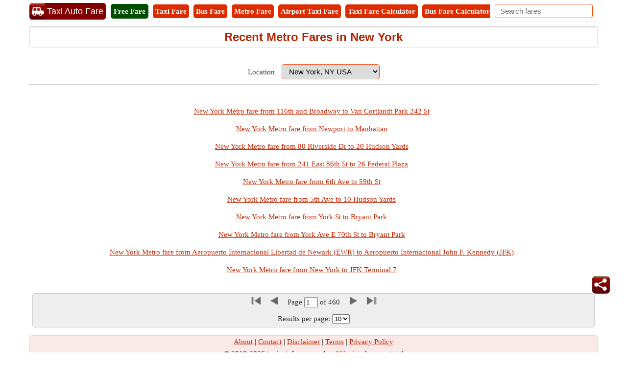

--- FILE ---
content_type: text/html; charset=utf-8
request_url: https://www.taxiautofare.com/us/metro-fare-in-New-York/49
body_size: 122848
content:


<!DOCTYPE html>

<html xmlns="http://www.w3.org/1999/xhtml" itemscope itemtype="http://schema.org/WebPage" prefix="og: http://ogp.me/ns#" lang="en">

<head><meta name="viewport" content="width=device-width, initial-scale=1, maximum-scale=6" /><title>
	Recent New York Metro Fares | Recent New York Metro Fare | New York Metro Fares | New York Metro Fare
</title>
    <script type="text/javascript" async src="//pagead2.googlesyndication.com/pagead/js/adsbygoogle.js"></script>
    <script type="text/javascript">
        (adsbygoogle = window.adsbygoogle || []).push({
            google_ad_client: "ca-pub-5869138952944142",
            enable_page_level_ads: true
        });
    </script>
    <link rel="dns-prefetch" href="https://pagead2.googlesyndication.com" /><link rel="dns-prefetch" href="https://www.googletagmanager.com" /><link rel="dns-prefetch" href="https://maps.google.com" />
    <!-- Google tag (gtag.js) -->
    <script async src="https://www.googletagmanager.com/gtag/js?id=G-H55ZRQHNZM"></script>
    <script>
        window.dataLayer = window.dataLayer || [];
        function gtag() { dataLayer.push(arguments); }
        gtag('js', new Date());

        gtag('config', 'G-H55ZRQHNZM');
    </script>
    
    

    <style>
        /*Site.Min.css*/
        body{font-size:15px;font-family:Verdana;line-height:24px;padding:0;margin:0;color:#333}.txtMainBox{background-color:#fff;z-index:11;color:#000;text-align:left;overflow-x:auto;position:absolute;width:300px!important;max-height:100px!important;border:2px solid #ff3d00;border-radius:5px;right:30px}.hideDiv{visibility:hidden}.searchDiv{background-color:#fbe9e7}.alSearchDiv{line-height:30px;background-color:#fff}.clickShow{background-color:#fff;z-index:11;color:#000;text-align:left;max-height:250px;overflow-x:auto;position:absolute}.clickShow:hover{cursor:pointer}#ContentBottom .flexCenterAlign>div:first-child{width:100%}.header{border-bottom:1px solid #ffe6e6;border-top:1px solid #fff;-webkit-box-sizing:border-box;box-sizing:border-box;top:0;z-index:10;background-color:#fff;padding:5px 0 0 0}.RightOfHeader{margin:2px 10px;float:right}.SearchBox{width:200px}.hideSearchBox{display:block}.countsBox{border:3px double #ff3d00;border-radius:5px;padding:10px 0;margin-bottom:10px}.counts3{width:32%;display:inline-block}.counts2{width:48%;display:inline-block}.countsnumber{font-family:Impact;font-size:24px}.hrule{margin:0;margin:0 5px;border:1px solid #ffccbc}.SubMenuCities{margin:10px auto;padding:0;text-align:center}.SubMenuCities li{display:inline-block;float:none;list-style:none;margin:3px 5px;background:#fff;border:1px solid #ff3d00;border-radius:5px}.SubMenuCities li a{display:block;padding:0 10px;color:#000;text-decoration:none}.SubMenuCities li:hover{background-color:#ff3d00}.SubMenuCities li a:hover{color:#fff}.Scrolling{width:100%;white-space:nowrap;overflow-x:scroll;overflow-y:hidden;-webkit-overflow-scrolling:touch}.Scrolling::-webkit-scrollbar{height:5px;background-color:#ffe6e6}.Scrolling::-webkit-scrollbar-thumb,.scroll-y::-webkit-scrollbar-thumb{background-color:#ff3d00}.Scrolling::-webkit-scrollbar-thumb:hover,.scroll-y::-webkit-scrollbar-thumb:hover{background-color:#666}.Scrolling::-webkit-scrollbar-track,.scroll-y::-webkit-scrollbar-track{border:1px solid #ffccbc}.Scrollingbox{border-top:3px solid #ddd;-webkit-box-sizing:border-box;box-sizing:border-box;border-radius:5px}.DDLH{font-weight:bold;background-color:#ad1a00;padding:5px 0;width:110px;text-align:center;font-size:15px;color:#fff;border-radius:5px}.milestone{font-size:13px;color:#008000;font-style:italic}.submitdate{font-style:italic;font-size:13px;color:#595959}.DDPager{border-radius:5px;border:1px solid #ccc;padding:5px;background-color:#eee}.DDFooter td{display:block}.M0IMP{margin:0!important}.errorMsg,.DDC{color:#f00}.errorMsg li{text-align:left}.TabBreakup{display:-webkit-box;display:-ms-flexbox;display:flex;text-align:center;padding-bottom:5px}.TabBreakup .breakupTablinks{display:inline-block;-webkit-box-flex:1;-ms-flex:1;flex:1;font-weight:bold;font-size:15px;padding:5px;text-decoration:none;border:5px solid #9e2a00;cursor:pointer;background-color:#fff;border-radius:5px;margin:5px}.TabBreakup .breakupTablinks:hover{background-color:#a82200;color:#fff}.TabBreakup .breakupTablinks.active{background-color:#9e2a00;color:#fff}.BreakupTable{width:100%}.BreakupTable td{border:1px solid #ddd;padding-left:10px;border-radius:5px}.BreakupTable tr td:first-child{background-color:#eee;border-radius:5px;font-weight:bold;width:40%}.CalDiv{border:1px solid #bbb;border-radius:5px;text-align:center;margin:10px 5px 0 0;display:inline-block}.CalTop{font-size:15px;padding:3px;border-radius:5px;background-color:#eee;margin:5px;font-weight:bold}.CalFromTo{line-height:18px;font-size:13px}.Dis{font-size:13px}.check{margin:5px;padding:3px 10px!important}.check a{color:#fff}.HTipDiv{border:1px solid #bbb;border-radius:5px;position:relative;display:inline-block;vertical-align:top;background-color:#fff2df;min-height:50px;padding:2px;box-sizing:border-box}.HTipNum{position:absolute;left:-25px;top:5px;background:#ff3d00;height:2em;width:2em;line-height:2em;border:.3em solid #fff;text-align:center;font-weight:bold;-moz-border-radius:2em;-webkit-border-radius:2em;border-radius:2em;color:#fff}.TipText{margin-left:18px;white-space:normal}.breakText{word-wrap:break-word;word-break:break-all;table-layout:fixed}.breakupTabContent dl{display:-webkit-box;display:-ms-flexbox;display:flex}.FareCard h3{border-bottom:solid 2px #ff3d00;margin-bottom:10px}.CellTable{border-collapse:separate!important;color:#333}.CellStyle{border:1px solid #ccc;border-radius:5px;background-color:#f5f5f5;Color:#333}.CellFooter{font-style:italic;border-radius:5px;background-color:#fbe9e7}.AltCellStyle{border:1px solid #ccc;border-radius:5px;background-color:#fff}.borderBottom{border-bottom:1px solid #ffd8cc}.Button{background-color:#dd2c00;text-align:center;padding:5px 10px;color:#fff;font-weight:bold;-webkit-box-sizing:border-box;box-sizing:border-box;cursor:pointer;font-size:15px;border-radius:5px;font-family:Verdana}.Button:disabled,.Button:disabled:hover{opacity:.5;background-color:#607d8b;cursor:not-allowed}.Button:hover{background-color:#dd2c00;color:#fff}.linkButton{text-decoration:none;padding:5px;display:inline-block}.BtnBell{position:fixed;bottom:120px;right:35px;z-index:99;border:0;outline:0;cursor:pointer;width:36px;height:36px}.Icon36{width:36px;height:36px;border-radius:5px}.bellCount{background-color:#f00;color:#fff;position:absolute;top:-8px;right:-8px;padding:0 5px;border-radius:5px;line-height:21px}.CL{color:#ff3d00}.mapStyle{text-align:center;vertical-align:middle;height:360px;background-color:#ffebcd;border-radius:5px}.txtbox{-webkit-box-sizing:border-box;box-sizing:border-box;padding:5px 10px;font-size:15px;border:1px solid #ff3d00;border-radius:5px}.txtbox:disabled{background-color:#eee;color:#808080;cursor:not-allowed}.DropDown{-webkit-box-sizing:border-box;box-sizing:border-box;padding:4px 10px;font-size:15px;border:1px solid #ff3d00;border-radius:5px;background-color:#fff}.DropDown:disabled{background-color:#eee;color:#808080;cursor:not-allowed}.images_30x30{width:30px;height:30px}h1,h2,h3{text-align:center;font-family:Arial;margin-top:0;margin-bottom:10px;padding:5px;width:100%;color:#b52400;border-radius:5px;border:1px solid #ffccbc;-webkit-box-sizing:border-box;box-sizing:border-box}h1{font-size:24px;line-height:30px}h2{font-size:21px;background-color:#ffe6e6}h3{font-size:18px;background-color:#ffe6e6}p{text-align:justify}.underlineNone{text-decoration:none!important;cursor:default!important}.underline{text-decoration:underline!important;cursor:pointer!important}ul li{margin-left:25px}a{color:#c42700;text-decoration:underline}a:hover{cursor:pointer}.inlineBlock{display:inline-block}.footer{background-color:#fbe9e7;-webkit-box-sizing:border-box;box-sizing:border-box;margin-bottom:55px!important;border:1px solid #ffccbc;border-radius:5px}.flexCenterAlign{display:-webkit-box;display:-ms-flexbox;display:flex;min-height:125px;-webkit-box-align:center;-ms-flex-align:center;align-items:center;-webkit-box-pack:center;-ms-flex-pack:center;justify-content:center}.minHeight125{min-height:125px}.clearBoth{clear:both}.VAlignTop{vertical-align:top}.fr{float:right!important}.MT5{margin-top:5px}.MT10{margin-top:10px!important}.MR10{margin-right:10px}.MB10{margin-bottom:10px!important}.MB15{margin-bottom:15px!important}.displayBlock{display:block}.displayNone{display:none!important}.Menu{font-size:40px;display:inline-block;padding-right:5px;cursor:pointer;vertical-align:top;margin-top:2px}.lblT{text-decoration:none;cursor:pointer;text-align:center;display:block;padding:2px 5px}.MenuTabs{margin:2px 5px 5px 0;font-size:15px;border-radius:5px;background-color:#dd2c00;display:inline-block}.MenuTabs a{color:#fff}.textDecorationNone{text-decoration:none}.UDicon{width:34px;height:34px;cursor:pointer;float:left}.logotxt{display:inline-block;font-family:Arial;font-size:18px;vertical-align:top;margin-top:0;margin-left:-3px;background-color:#800000;color:#fff;border-radius:0 5px 5px 0;padding:5px}#SearchIcon{display:none;margin:5px 5px 5px 10px;color:#b52400}#SearchIcon span{font-size:21px;cursor:pointer}.WA{width:auto!important}.MainCalculator{border:2px solid #ff3d00;border-radius:5px;padding:10px}.MainCalculator h1{border:0}.W40{width:38%}.W60{width:59%}.DT{border:2px solid #ffc77d;background-color:#fff2df;border-radius:5px;text-align:center;padding:2px;line-height:22px}.pRelative{position:relative}.txtContent{position:relative;top:5px;float:right;right:5px;height:0}.SubmitButton{border-radius:5px;background-color:#ff3d00;padding:5px;color:#fff;-webkit-box-sizing:border-box;box-sizing:border-box}.SubmitButton input[type=button]{color:#fff;font-weight:bold}#ReturnFare{font-size:18px;border-radius:7px}.CalButtons{display:-webkit-box;display:-ms-flexbox;display:flex;text-align:center}.CalButtons .breakupTabs input[type=submit]{white-space:normal;line-height:21px;width:100%;font-size:18px}.CalButtons .breakupTabs{display:inline-block;-webkit-box-flex:1;-ms-flex:1;flex:1;border-width:0 2px 2px 2px;margin-right:10px}.CalButtons .breakupTabs:last-child{margin-right:0}.btnCssNone2nd{background-color:#ffccbc;border:0;font-size:15px;font-family:Verdana;padding:0}.btnCssNone3rd{background-color:#fbe9e7;border:0;font-size:15px;font-family:Verdana;padding:0}.ModesRadio ul :first-child{padding-left:0}.ModesRadio ul :last-child{padding-right:0}.ModesRadio ul li{margin:0;display:inline-block;width:25%;text-align:center;margin-right:-5px;border-radius:5px;-webkit-box-sizing:border-box;box-sizing:border-box;padding:0 5px}.ModesRadio ul li input[type=radio]{position:absolute;visibility:hidden;display:none}.ModesRadio ul li label{color:#ff3d00;cursor:pointer;font-weight:bold;display:inline-block;width:100%;padding:0}.ModesRadio ul li input[type=radio]:checked+label{color:#fff;background:#ff3d00}.ModesRadio ul li input[type=radio]+label{border:3px solid #ff3d00;-webkit-box-sizing:border-box;box-sizing:border-box;padding:0 0 2px 0;border-radius:5px}.ModesRadio ul li input[type=radio]:disabled+label{background-color:#d0d0d0;color:#555;cursor:not-allowed;border:3px solid #888}.DistanceTimeInfo{border:3px double #dd2c00;border-radius:5px;-webkit-box-sizing:border-box;box-sizing:border-box;color:#000;padding:5px}.SearchPanel{display:block;-webkit-box-sizing:border-box;box-sizing:border-box;border:1px solid #ccc;background-color:#fff;font-size:13px;text-align:left;cursor:default;z-index:11;position:absolute;box-shadow:0 0 4px 0 #aaa;width:calc(100% - 30px);width:-webkit-calc(100% - 30px);width:-moz-calc(100% - 30px)}.AddedBox{width:calc(100% - 60px);width:-webkit-calc(100% - 60px);width:-moz-calc(100% - 60px);margin-top:25px}.SearchPanel>div{border-bottom:1px solid #ccc;text-transform:capitalize}.Mimg{margin:5px 10px 0 5px}.SearchPanel span{vertical-align:top}.tooltip{display:inline-block;position:relative;text-align:left}.tooltip .right{min-width:120px;top:50%;left:100%;margin-left:5px;transform:translate(0,-50%);padding:0 5px;color:#eee;background-color:#444;font-weight:normal;font-size:13px;border-radius:5px;position:absolute;z-index:99999999;box-sizing:border-box;visibility:hidden;opacity:0;transition:opacity .8s}.tooltip:hover .right{visibility:visible;opacity:1}.Title{font-size:21px;font-weight:bold;color:#b52400;clear:both;margin-bottom:5px}.NL{margin-bottom:10px}.NL span a{border:1px solid #ff3d00;border-radius:5px;text-decoration:none;padding:0 5px;margin-right:5px}.Heading1{font-size:18px;color:#fff;line-height:30px}.Heading1 a{background:#dd2c00;color:#fff}.OuterBG{background-color:#ff3d00;background:url("/../Images/bgimg.png") repeat;-webkit-box-sizing:border-box;box-sizing:border-box;padding:10px 10px 2px 10px;border-radius:5px}.InnerGB{width:300px;padding:0;border:1px solid #ff3d00;display:inline-block;background-color:#fff;border-radius:5px;text-align:center}.InnerGB table{border-spacing:5px}.InnerGB td{position:relative}.bulletedArrowLeft{list-style-image:url('../Images/BulletArrow.png')}.bulletedArrowLeft li{padding:3px 0}.hide{display:none}.show{display:inline-block}.fl{float:left!important}.W50{width:50%}.boxSizing{-webkit-box-sizing:border-box;box-sizing:border-box;overflow:hidden}.borderBox{border:1px solid #ffb199;border-radius:5px;-webkit-box-sizing:border-box;box-sizing:border-box}.BorderBoxGrey{border:1px solid #ccc;padding:5px;border-radius:5px;-webkit-box-sizing:border-box;box-sizing:border-box}.box{border-top:1px solid #ccc}.ML10{margin-left:10px}.txtL{text-align:left!important}.txtC{text-align:center!important}.fnt18{font-size:18px}.fntBold{font-weight:bold}.fntItalic{font-style:italic!important}.clear{width:100%;clear:both}ul{margin:0;padding:0}ol{margin:0;padding:0}.MT{background-color:#ffddb0;text-align:center;border-radius:5px;padding:5px;font-family:Arial;font-weight:bold;font-size:21px}.VD{text-align:center;padding:2px}.smartTips{border:1px solid #ff3d00;padding:5px;border-radius:5px;-webkit-box-sizing:border-box;box-sizing:border-box}.smartDataMainDiv{width:235px;height:130px;margin-bottom:5px}.SmartDataDiv{width:220px;height:120px;border-radius:5px;padding:5px;-webkit-box-sizing:border-box;box-sizing:border-box;line-height:18px;margin-top:10px}.CPtr{cursor:pointer}.HL{text-decoration:underline;cursor:pointer;font-weight:bold}.VH{width:35px;height:110px;background-color:#ffe6e6;box-sizing:border-box;border:2px solid #ffccbc;border-radius:5px 5px 5px 5px;color:#b52400;font-weight:bold;display:inline-block;margin-right:-5px;vertical-align:top}.VR{-webkit-transform:rotate(-90deg);-ms-transform:rotate(-90deg);-moz-transform:rotate(-90deg);-o-transform:rotate(-90deg);-webkit-transform:rotate(-90deg);-webkit-backface-visibility:hidden;width:134px;padding:5px;margin:36px 0 0 -56px;text-align:center}#SmartTipsPanel .VH{height:131px;font-size:15px}#SmartTipsPanel .VR{margin:48px 0 0 -56px}.WhiteSpaceNormal{white-space:normal}.NotificationIcon{width:25px;height:25px}.offerIcon{border-radius:5px;width:80px;height:40px;-webkit-box-sizing:border-box;box-sizing:border-box;text-align:center;background-color:#ff3d00;color:#fff}.textDiv{display:inline-block;width:120px;height:40px;overflow:hidden;-webkit-box-sizing:border-box;box-sizing:border-box;border-radius:5px;padding:2px 2px 2px 5px;background-color:#fff}.arrow-right{width:0;height:0;border-top:9px solid transparent;border-bottom:9px solid transparent;border-left:13px solid #fff;margin:2px 0 0 6px}.BottomDiv{height:65px;margin-top:5px;border-radius:5px;-webkit-box-sizing:border-box;box-sizing:border-box;padding:5px;width:175px;vertical-align:middle;background-color:#fff}.BottomIconDiv{margin-top:5px;vertical-align:middle;height:60px}.PhraseDiv{padding-right:18px;font-family:Arial;font-size:16px}.SentanceDiv{border-radius:5px;-webkit-box-sizing:border-box;box-sizing:border-box;white-space:normal;font-family:Arial}.iconBox{border-radius:5px;width:25px;height:25px}.FloatImagediv{border-radius:5px;width:36px;height:36px;position:relative;background-color:#fff;bottom:130px;left:-5px;-webkit-box-sizing:border-box;box-sizing:border-box;float:right}.bellBox{width:36px;height:36px}.pop{background-color:#ffffe0;border:3px solid #ff3d00;color:#b52400;font-size:18px;top:300px;width:200px;height:50px;margin:0 auto;left:50%;transform:translate(-50%,0);position:fixed;padding:20px;z-index:45;border-radius:5px}.popup-msg{height:60px;margin-top:60px}.disable-bg{z-index:10;width:100%;height:100%;left:0;position:fixed;background-color:#000;opacity:.3}.bFareName{background-color:#ffddb0;text-align:center;border-radius:5px;padding:0 5px 2px 5px;font-family:Arial;font-weight:bold}.bFareValue{text-align:center;font-family:Arial}.MainFaresDiv{border:1px solid #aaa;border-radius:5px;margin:0 10px 5px 0;min-width:200px;vertical-align:top}.TopOPDiv{padding:5px 0;border-bottom:1px solid #aaa;border-radius:5px;white-space:normal;min-height:30px;background-color:#fff2df}.FaresDiv{padding:5px;text-align:center}.innerbox{border:1px solid #ccc;padding:3px 3px 0 3px;text-align:center;vertical-align:middle;border-radius:5px}.FloatImgs{width:30px;height:30px;vertical-align:middle;margin:0 2px}.ImagesDiv{vertical-align:middle;width:34px;font-size:13px;line-height:18px;margin:0 5px}.OPName{max-width:220px;vertical-align:middle;font-size:18px;color:#b52400;font-weight:bold}.BM{border:1px solid #ff3d00;border-radius:5px}.Green{background-color:#008000}.LightGreen{background-color:#90ee90}.Blue{background-color:#00f}.LightBlue{background-color:#add8e6}.Red{background-color:#f00}.LightRed{background-color:#ffc0cb}.Gray{background-color:#808080}.LightGray{background-color:#d3d3d3}.Black{background-color:#000}.CW{color:#fff}.QuestionDiv{padding:8px 20px;border:1px solid #e1e1e1;border-radius:3px;color:#722108;font-weight:bold;list-style:circle}.QuestionVisibleAns{border-bottom:1px dashed #e1e1e1;border-radius:3px 3px 0 0}.visibleAnswer{border:1px solid #e1e1e1;display:block;border-top:0;padding:8px 25px;border-radius:3px;border-radius:0 0 3px 3px;background-color:#f2f2f2}.down{-webkit-box-sizing:border-box;box-sizing:border-box;height:15px;width:15px;border-style:solid;border-width:0 3px 3px 0;-webkit-transform:rotate(45deg);-ms-transform:rotate(45deg);transform:rotate(45deg);-webkit-transition:border-width 150ms ease-in-out;-o-transition:border-width 150ms ease-in-out;transition:border-width 150ms ease-in-out;float:right;margin:10px 15px 10px 10px;cursor:pointer;color:#ff5722}.down:hover,.up:hover{border-color:#ff3d00}.up{-webkit-box-sizing:border-box;box-sizing:border-box;height:15px;width:15px;border-style:solid;border-width:0 3px 3px 0;-webkit-transform:rotate(-135deg);-ms-transform:rotate(-135deg);transform:rotate(-135deg);-webkit-transition:border-width 150ms ease-in-out;-o-transition:border-width 150ms ease-in-out;transition:border-width 150ms ease-in-out;float:right;margin:15px 15px 10px 10px;cursor:pointer;color:#ff5722}.FareParent{max-height:400px}.CalDiv{display:block;margin:0 5px 10px 0}.MVScroll{overflow-x:hidden;overflow-y:scroll;-webkit-overflow-scrolling:touch}.MVScroll::-webkit-scrollbar{width:5px}.MVScroll::-webkit-scrollbar-thumb,.scroll-x::-webkit-scrollbar-thumb{background-color:#ff3d00}.MVScroll::-webkit-scrollbar-thumb :hover,.scroll-x::-webkit-scrollbar-thumb:hover{background-color:#666}.MVScroll::-webkit-scrollbar-track,.scroll-x::-webkit-scrollbar-track{border:1px solid #ffccbc}.Scalable-Right{width:-webkit-calc(100% - 120px - 20px);width:-moz-calc(100% - 120px - 20px);width:calc(100% - 120px - 20px);display:inline-block;box-sizing:border-box;max-height:inherit;height:inherit}.fixed-Left{width:120px;margin-right:10px;float:left;box-sizing:border-box;vertical-align:top;max-height:250px}.Scalable-First{width:60%;display:inline-block;vertical-align:top}.Scalable-Second{width:38%;display:inline-block;vertical-align:top}.borderRed{border:1px solid #f00!important}.AF{border:1px solid #004d00!important;background-color:#004d00!important;color:#fff}.PF{border:1px solid #148814!important;background-color:#148814!important;color:#fff}.BF{border:1px solid #008000!important;color:#008000!important}.W100{width:100%}@media only screen and (max-width:767px){.header>div{-webkit-box-pack:center;-ms-flex-pack:center;justify-content:center}.hideSearchBox{display:none!important}.SearchBox{margin-right:0;width:100%}.MobilefNone{float:none}#SearchIcon{display:inline-block}.RightOfHeader{float:none;margin:0 auto 10px auto;clear:both;display:block;width:100%}.btnCssNone3rd{font-size:13px}h1{border:0;font-size:21px;line-height:27px}h2{font-size:18px;line-height:24px}.Scalable-Right .BreakupTable td,.Scalable-Right .BreakupTable td:first-child{display:block;width:100%;box-sizing:border-box}.fixed-Left{height:inherit;max-height:inherit}}@media only screen and (min-width:480px) and (max-width:767px){.RightOfHeader{margin:10px auto}.btnCssNone3rd{font-size:15px}}

        .ContentPage{position:relative;width:100%;max-width:1200px;margin:0 auto;padding:0;background-color:#fff}.container{position:relative;width:100%;max-width:1200px;margin:0 auto;padding:0 20px;box-sizing:border-box}.column,.columns{width:100%;float:left;box-sizing:border-box}.row{margin-bottom:10px}.container .one.column,.container .one.columns{width:2.5%}.container .two.columns{width:9%}.container .three.columns{width:15.5%}.container .four.columns{width:22%}.container .five.columns{width:25.5%}.container .six.columns{width:35%}.container .seven.columns{width:41.5%}.container .eight.columns{width:48%}.container .nine.columns{width:51.5%}.container .ten.columns{width:61%}.container .eleven.columns{width:67.5%}.container .twelve.columns{width:74%}.container .thirteen.columns{width:80.5%}.container .fourteen.columns{width:87%}.container .fifteen.columns{width:93.5%}.container .sixteen.columns{width:100%}.container .one-third.column{width:300px}.container .two-thirds.column{width:-webkit-calc(100% - 4% - 300px);width:-moz-calc(100% - 4% - 300px);width:calc(100% - 4% - 300px)}.container .offset-by-one{padding-left:6.5%}.container .offset-by-two{padding-left:13%}.container .offset-by-three{padding-left:14.5%}.container .offset-by-four{padding-left:26%}.container .offset-by-five{padding-left:32.5%}.container .offset-by-six{padding-left:39%}.container .offset-by-seven{padding-left:45.5%}.container .offset-by-eight{padding-left:52%}.container .offset-by-nine{padding-left:58.5%}.container .offset-by-ten{padding-left:65%}.container .offset-by-eleven{padding-left:71.5%}.container .offset-by-twelve{padding-left:78%}.container .offset-by-thirteen{padding-left:84.5%}.container .offset-by-fourteen{padding-left:91%}.container .offset-by-fifteen{padding-left:97.5%}.one-third-Adjustable-left.column{float:left;margin-right:10px;width:300px}.one-third-Adjustable.column{width:-webkit-calc(100% - 10px - 10px - 300px - 300px);width:-moz-calc(100% - 10px - 10px - 300px - 300px);width:calc(100% - 10px - 10px - 300px - 300px);margin-left:0}.one-third-Adjustable-right.column{float:left;margin-left:10px;width:300px}@media only screen and (min-width:1200px){.column,.columns{margin-left:4%}.column:first-child,.columns:first-child{margin-left:0}.row{margin-bottom:10px}}@media only screen and (max-width:1200px){.column,.columns{margin-left:4%}.column:first-child,.columns:first-child{margin-left:0}.row{margin-bottom:10px}}@media only screen and (min-width:768px) and (max-width:959px){.column,.columns{margin-left:4%}.column:first-child,.columns:first-child{margin-left:0}.row{margin-bottom:10px}.one-third-Adjustable-left.column{float:none;width:100%;margin-bottom:10px;margin-right:0}.one-third-Adjustable.column{width:-webkit-calc(100% - 10px - 300px);width:-moz-calc(100% - 10px - 300px);width:calc(100% - 10px - 300px);margin-left:0}}@media only screen and (max-width:767px){.column,.columns{margin-left:0}.row{margin-bottom:10px}.container .one.column,.container .one.columns,.container .two.columns,.container .three.columns,.container .four.columns,.container .five.columns,.container .six.columns,.container .seven.columns,.container .eight.columns,.container .nine.columns,.container .ten.columns,.container .eleven.columns,.container .twelve.columns,.container .thirteen.columns,.container .fourteen.columns,.container .fifteen.columns,.container .sixteen.columns,.container .one-third.column,.container .two-thirds.column{width:100%;margin-bottom:7px}.container .offset-by-one,.container .offset-by-two,.container .offset-by-three,.container .offset-by-four,.container .offset-by-five,.container .offset-by-six,.container .offset-by-seven,.container .offset-by-eight,.container .offset-by-nine,.container .offset-by-ten,.container .offset-by-eleven,.container .offset-by-twelve,.container .offset-by-thirteen,.container .offset-by-fourteen,.container .offset-by-fifteen{padding-left:0}.one-third-Adjustable-left.column{float:none;width:100%;margin-bottom:10px;margin-right:0}.one-third-Adjustable.column{width:100%;margin-bottom:10px}.one-third-Adjustable-right.column{float:none;margin-bottom:10px;width:100%;margin-left:0}}@media only screen and (min-width:480px) and (max-width:767px){.column,.columns{margin-left:0}.row{margin-bottom:10px}.container .one.column,.container .one.columns,.container .two.columns,.container .three.columns,.container .four.columns,.container .five.columns,.container .six.columns,.container .seven.columns,.container .eight.columns,.container .nine.columns,.container .ten.columns,.container .eleven.columns,.container .twelve.columns,.container .thirteen.columns,.container .fourteen.columns,.container .fifteen.columns,.container .sixteen.columns,.container .one-third.column,.container .two-thirds.column{width:100%;margin-bottom:10px}}.container:after{content:"\20";display:block;height:0;clear:both;visibility:hidden}
        /*SocialMedia.Min.css*/
        .PopupShare{width:305px;margin:0 auto;left:50%;top:300px;transform:translate(-50%,0);position:fixed;background-color:#fff;border:5px double #000;padding:5px;z-index:45;border-radius:5px;text-align:center}.scollShare{white-space:nowrap;overflow-y:auto;border:1px solid #e63600;border-radius:5px;box-sizing:border-box;-webkit-box-sizing:border-box}.scollShare img{vertical-align:middle}.scollShare div,.scollShare a{margin:5px 5px 5px 0;display:inline-block}.scollShare>div:last-child{margin:0 0 5px 0}.scollShare a{text-decoration:none;font-size:15px;font-weight:bold;color:#01579b}.scollShare::-webkit-scrollbar{height:5px;background-color:#ffe6e6}.scollShare::-webkit-scrollbar-thumb,.scroll-y::-webkit-scrollbar-thumb{background-color:#ff3d00}.scollShare::-webkit-scrollbar-thumb:hover,.scroll-y::-webkit-scrollbar-thumb:hover{background-color:#666;border:1px solid #eee}.scollShare::-webkit-scrollbar-track,.scroll-y::-webkit-scrollbar-track{border:1px #fff solid}.FDiv{padding:5px 0;border:2px solid #ff3d00;background-color:#ff3d00;color:#fff;border-radius:5px;font-size:22px;margin-bottom:5px}.close{color:#fff;width:45px;text-align:center !important;height:35px;line-height:30px;font-size:38px;cursor:pointer}.WAppIcon{border-color:#008000;background:#008000;color:#fff;cursor:pointer;font-size:16px}.WAppIcon a{cursor:pointer}.shareW{display:none !important}.FBIcon{border-color:#306199;background:#306199;color:#fff;font-size:16px}.FBIcon a{cursor:pointer}.mailIco{border-color:#000;background:#000;color:#fff;font-size:16px}.mailIco div{cursor:pointer}.TwIcon{border-color:#1da1f2;background:#1da1f2;color:#fff;font-size:16px}.TwIcon a{cursor:pointer}.reIcon{border-color:#ff451a;background:#ff451a;color:#fff;font-size:16px}.reIcon a{cursor:pointer}.GPIcon{border-color:#db4437;background:#db4437;color:#fff;font-size:16px}.GPIcon a{cursor:pointer}.LiIcon{border-color:#0274b3;background:#0274b3;color:#fff;font-size:16px}.LiIcon div{cursor:pointer}@media only screen (min-width:1200px){}@media only screen and (max-width:767px){.shareW{display:inline-table !important}.WAppIcon{font-size:14px}.FBIcon{font-size:14px}.mailIco{font-size:14px}.TwIcon{font-size:14px}.TwIcon a{cursor:pointer}.reIcon{font-size:14px}.GPIcon{font-size:14px}.LiIcon{font-size:14px}}
   
        /*Sprites*/
        /*Social Media*/
        .sm{background-image:url('https://www.taxiautofare.com/Images/Sprites/SM.sprite.png');background-repeat:no-repeat;display:inline-block}.sm.email_40{width:40px;height:40px;background-position:-10px -10px}.sm.facebook_40{width:40px;height:40px;background-position:-10px -60px}.sm.linkedin_40{width:40px;height:40px;background-position:-10px -110px}.sm.reddit_40{width:40px;height:40px;background-position:-10px -160px}.sm.share_36{width:36px;height:36px;background-position:-10px -210px}.sm.twitter_40{width:40px;height:40px;background-position:-10px -256px}.sm.whatsapp_40{width:40px;height:40px;background-position:-10px -306px}
         /*Ads.Min.css*/
        .ResAdHR{width:728px;height:90px;margin:0 auto;text-align:center;background-color:#f0f0f0;clear:both}.ResInsHR{width:728px;height:90px}.ResAdHH{width:728px;height:90px;margin:0 auto;text-align:center;background-color:#f0f0f0;clear:both}.ResInsHH{width:728px;height:90px}.ResAdRH{width:300px;height:250px;margin:0 auto;text-align:center;background-color:#f0f0f0;clear:both;position:relative}.ResInsRH{width:300px;height:250px}.ResAdRHR{width:300px;height:250px;margin:0 auto;text-align:center;background-color:#f0f0f0;clear:both;position:relative}.ResInsRHR{width:300px;height:250px}.ResAdRR{width:300px;height:250px;margin:0 auto;text-align:center;background-color:#f0f0f0;clear:both;position:relative}.ResInsRR{width:300px;height:250px}.ResAdVH{max-width:300px;max-height:600px;margin:0 auto;text-align:center;background-color:#f0f0f0;clear:both}.ResInsVH{width:300px;height:600px}.ResAdVHR{max-width:300px;max-height:600px;margin:0 auto;text-align:center;background-color:#f0f0f0;clear:both}.ResInsVHR{width:300px;height:600px}.ResAdVHH{width:300px;height:600px;margin:0 auto;text-align:center;background-color:#f0f0f0;clear:both;position:relative}.ResInsVHH{width:300px;height:600px}.ResAdVR{width:300px;height:600px;margin:0 auto;text-align:center;background-color:#f0f0f0;clear:both;position:relative}.ResInsVR{width:300px;height:600px}@media only screen and (min-width:768px) and (max-width:959px){.ResAdRHR{width:728px;height:90px}.ResInsRHR{width:728px;height:90px}.ResAdVH{max-width:300px;max-height:600px}.ResInsVH{width:300px;height:600px}.ResAdVHR{max-width:728px;max-height:90px}.ResInsVHR{width:728px;height:90px}.ResAdVHH{width:728px;height:90px}.ResInsVHH{width:728px;height:90px}.ResAdVR{width:300px;height:600px}.ResInsVR{width:300px;height:600px}}@media only screen and (max-width:767px){.ResAdHR{width:300px;height:250px}.ResInsHR{width:300px;height:250px}.ResAdHH{width:320px;height:100px}.ResInsHH{width:320px;height:100px}.ResAdRHR{width:300px;height:250px}.ResInsRHR{width:300px;height:250px}.ResAdVH{max-width:300px;max-height:90px}.ResInsVH{width:300px;height:90px}.ResAdVHR{max-width:300px;max-height:250px}.ResInsVHR{max-width:300px;max-height:250px}.ResAdVHH{max-width:320px;max-height:100px}.ResInsVHH{max-width:320px;max-height:100px}.ResAdVR{width:300px;height:250px}.ResInsVR{width:300px;height:250px}}@media only screen and (max-width:767px) and (min-width:480px){.ResAdHR{width:300px;height:250px}.ResInsHR{width:300px;height:250px}.ResAdHH{width:320px;height:100px}.ResInsHH{width:320px;height:100px}.ResAdRHR{width:300px;height:250px}.ResInsRHR{width:300px;height:250px}.ResAdVH{max-width:300px;max-height:90px}.ResInsVH{width:300px;height:90px}.ResAdVHR{max-width:300px;max-height:250px}.ResInsVHR{max-width:300px;max-height:250px}.ResAdVHH{width:320px;height:100px}.ResInsVHH{width:320px;height:100px}.ResAdVR{width:300px;height:250px}.ResInsVR{width:300px;height:250px}}@media only screen and (max-width:767px){.ResAdRH,.ResInsRH{height:100px}}                                                                                                                                                                                                                                                                                                                                                                                                                                                                                                                                                                           
                                                                                                                                                                                                                                                                                                                                                                                                                                                                                                                                                                                    </style>
<meta property='title' content='Taxi Fare Calculator | Taxi Fare | Bus Fare | Metro Fare' /><meta property='description' content='' /><meta property='og:title' content='Taxi Fare Calculator | Taxi Fare | Bus Fare | Metro Fare' /><meta property='og:description' content='' /><meta property='og:url' content='www.taxiautofare.com/us/metro-fare-in-New-York/49' /><meta property='og:type' content='website' /><meta property='og:image' content='https://www.taxiautofare.com/Images/taxiautofare_logo_BIG.png' /><meta property='og:locale' content='en_US' /><meta name="description" content="Recent Metro Fare calculations in New York." /><meta name="keywords" content="Recent New York Metro Fares, Recent New York Metro Fare, New York Metro Fares, New York Metro Fare" /></head>
<body>
    <form method="post" action="./49?LocationId=49" id="Form1">
<div class="aspNetHidden">
<input type="hidden" name="__EVENTTARGET" id="__EVENTTARGET" value="" />
<input type="hidden" name="__EVENTARGUMENT" id="__EVENTARGUMENT" value="" />
<input type="hidden" name="__LASTFOCUS" id="__LASTFOCUS" value="" />
<input type="hidden" name="__VIEWSTATE" id="__VIEWSTATE" value="lEhc8AFchvLydagI6ljPd6xIlcgFWv3iBXAjesUj9djmhffvWQULlevcP9PU/[base64]/r5/mOAGP02Zp7vdvtZCxH8W0qE62YJGyQpJlrbat0nLK/MYIhdL4h6jRZNfRn0Bz1aynMWvoiUSoTUsmAKoD9Q4EqW8l3X1eKM5dTdHJ4So3F2maToC908j3Juzxe6Yt3phhfptAFWqNO6SJLgCmuPJJgXWCUBRKzyZmxX/LUUyWT7Gw5Xni4lUbZeLsn0w70iOrCjpCb0Nu+6ECJCAvNqUXbBB5KE8bZtwD3Kz6E8oxQYaAfi73b0OMWEBfVjaDqUDQZoS2kB7NvD+uyzSt+nCJwyq1cTBXGdN0jSmdspTkRWZNq1EkcEQImGNMgxkhiYbY02JBD9YIw5frQF9o+zUcWJjalliRxdw3/GpzYP5mAN56EjyQ4aRPphmidnYHjFmLQ9sftoB3UMgrH0hvIv542vLSVZ3bdY55HgRa/UMFWm3F68DwZDRdsYo1yqeJTk6CUl6hah90P3O3Pu2rkUfZMyT5dUs9AUhPkHwno8dHxx1RkMJO/NZmutwlvH9xurOpY9TDhxT/yJZDDK/ZLjQvB3+yrH5WRCkkAyqGqFogfDJzHmzktm69QxoJl4PLhLFXGKUqv3edfthO/hwMdemadhUluhh1jRSp7nE1i9LKc6AIt2VyVGlT/saPrPtiii84ucH7WszsUVlbsvyQANmy2chIXAd0srz8L3WQD9Os/gILyPC+M7aBPZV1RVYLB9+PnECaXi5c6mKwmYX78DttGy73bHUg0HBP0OMsBufsE5R7/[base64]/Qhv3aHE9oFCsRvtSVkJIPOpQ8tUfhi4lB3EAtBKI6roFKngjbJQ03ko4kOJYdol3dLPJ+VX9PhQa5r7XsMkUv5oaU70/n1iJIJMV9EYc5ffGRvQMGYLvHQkQSb/hhrQZhHHH3C2E0nP5xZeJMe+iqUIkqOCW8Jt7IWnxv7ZP+mBJspHgPEhLWiSpxVP4H3WvTWfpx/vVs3dOSYPKM2FfelDPo2IyAHUjJkiKg+zBlzrAVejr1GTdO+BE7Ay3DZUcs5anMbtlFFLNnfBR9WnuogQQhzqFA9hmNIIOv14Aq11fKzflS+06SHmT265o5xNiI7chS4YHSLneFzE+jyQERH4NQ+lvcYTsXq+yUEX/AKw5ANwhN+IOaPr827LkqlxaDg6wE7dkO9FSbH137hTUhoUq/65G7YlI88aK7124XybJjA8N7731RwlVZJS5BH4CN2jNVT9I5EfKiYPcXSm33undFvUM2TPDFzTp4rz1TFCCTv26WkFCVUbQzq7AvDkvc+mCY5q0xd8/bMlRVFGVnXW0RVt4WL0mRFlcs4wDdn1uJ6u0YeLuZTS+ecmCuQe99/[base64]//z0TIuwf/g1tNW1gi2Exa2HNvOQopNa4KuO7qXWNCZEKhJa1Y0iRuVYnbN10APdHnmKv9/fgSCq+BEU19T4phv2s8M/K5ryX69EN7fRPpiUibXMFQPvGyc1hdUYu8NIJfG61MvcKc7xsCdBGKepJ1EdxAk5Kk+8tRuAU3vNK6VgttHQ8rMjBhiNJQV7NRCRWqS/[base64]/ZYKhSGmHxIHeGLNDzZ/CI5Mq26T7wZ593xB4rqYWxzQUyiNWvXT85imfX995ryaKcGE4mMVtgbRWkt7+cQgFQLHaHgFBMv6dIedV/MFpX+Ui4kAxMJBy2FFfwzWICHR9FZhrSPYVQxSEDXvzT8PSGp2v4xszltYl31AcW4xB94n3FXOgYfY9SJaBloQC+Ok7BGKmOyRvODRcg2hwUUUkvrt3n3wUNVdrqWq8bE12gOkkHXVbkNsWzLZZMHrwAKl2THrRJPQ+yiW51/PjVPRaah/v3arYAkYmNuJDdNW8tQkaRJpaZy682xCzuR6U3Dtg6Gzt9e8S+Q9Jg8BRoU35+e/loKzw8LVR8HIMlGUmUWBeDBeu3GgJhB9yeDPSvwcpSy5zUkxoQO0YdsH6yStf9nVYvAvOl2YX0bj/slbdh6fZ87QtokbVFkI4G5Qj5YjYGwU4Tdx5ZMRb4OGTaNHoC2dOeG4k8YJDOJLVk2+0QAJt1VLpetEYFhHyNQSPVyZvGWR5dbOFXaggE3bMaNh1UOBlqxXNq3QIsKEEm+2aOQ/jdGw7CCSsURp6Je/FT6R6esGx9YzsDAkbW6Nbod0WF9zpRGECFWxsF/O5ivOPkaEVm67bda16zGWbWP/Bj6W10XUCkQWUi3n5II5ojxMXWx/2AraIch0MHzq3cIAXLmoHQDKY7/Q8yfREw3yfDcx3SgbMFtjrhBqpf+lPdE48It9UzVl0HOU6qAH69LfhQlaKm1QppKFMwWtJIpaus1Avm68Opn4cdfgbyG/zXAN1Zks4a6t/Xlw5nKW4xjJ0Ro6v0BrD4vAEh1lvL85dzMZPnSttxrKO2zkms9f735u5wfaP78A0Iu7JdTQh9Rf3ouQbigHJ4Rr6Ngpi7G/LyIsfMcY5jlgbTXoZb68UuVLn1ihDEukKajhJrABZ6vqdvYuKQqYBlWHkemFzfEzqN2deS9NXqNZxldpe1ZX9hFX3W6tR0DSkFs8BXPbP2TMaZXTfAxcCLIdS3im4aVHw+j9dRQGSWPbM0WG69xSsiBCooVrAqSu/4bsLoYIsz5gU5brvENvN9N83vg3M4/MZOxW40oVjEWbh4PNuVUQwLg/BiBs/ptNFt57yzWDZz4+4yYsW+9mXgUZLEAlJgPiUk4znuF/LlKC4WH9lD1c3qzA0LYbPFIcII+wg/uIewb9/qhhhqcHWd+Iej+QfLEh5njsVZWRp3hK8C9q5+YVpyULo5Da0G6hENCbXXkdbWNx8iqiltBhUwAON34Xfav7ZS2h4JdKFqtdizg4qAfkYJK6cVgRH2vqUTZzkn/Ww+pz79qh+Ldrr7U99WqDT9djwmOoZo0jbxVrkNBMAaedgrqBM9vRRbSX/clMg+vfKAUmDIjllDNgSvhogB34DGsq2yiHlcqAy07pd0t7A3FtB3kLb5tA+3jj8SNOEvUAQq5+0tWCNHfK0M3uFAAQYlwY8wWjKcnCJ3xMfsFXpQKs5mZBATX3pNNvdbG/P6jnDXawhA/FsFbFJOPkidikP0b8P6VXptKoi9ZVfUApLBI95h7MuHdSS6b/QXU67uBNTv9FhAhjBf8UDPQXDqY8G+j0VdNBdNeBI4b5jZMOjz1OtMltSEYKCczb097iuTqqr7Gq7rrIAnBu69p+pYyaMupSW2AY8ebM2WRZ/YFksdgzCyQHu9bbIN+WUp5LCsk7ib0NMN/pLhRy3azeu2A9rYlRTSt+o++z3j29EGHB3wAhKOyblqj3drq+2PjhWmXV3FNp3C9pLgk31u5iJsRdUCEYi+twliIWZCiIOCYr/CgGuzlo9Q7oJs3dSLmXmEtzXySh7mXZvVUA3+iISySUM3UDBEtpzD8UVJUz1XAD+1rBXkk353xaT0j5j3j1w5FYBEIaPrCf1qlOXCTclEDMha99zBuNBs9mHdllF1ABFeQkqHk/OWVUo27s9LrCCyMKM8NXLYlRwVw6uCxl39H8y6jmmYWVuoPgeSl4Zf3bdooo7scpzXQgeJJA9jVbl9nqTKk7Yw1FTUpBwu9x2Ajc+UNxNs3hMSsHvqSk7Zk2k0Dx9s35gpa+HR37ttaaGq3VeFFf4UjEcp7lDEiL7I7TbU/rJ3NKKnoitItrQeFNuZUQsVCIPmpUTPxFkxH62e/r/BSaRnxCUdyHL9nYXePqB4v0WGiC7SxSZ7TRFMWkO7ba/TS1LjR+07lo/cPM3s6bts10sP8Bao9RndY4jntEl61p/NgJaJSqm2SbM7wZRQ8shzTdZZeLZDcSY5Mo0ruvK73zcJpTQXXbhlFJrsPQz7p3VDl4a6vu2MN0+GKoa0CTG3mEIeNLrmivqlb+qjD8eRF321f64HQfe6EG3jAE4/WggmqoqvQSO8DHhmcgf6g8pH08O79skezXAM4N7Z79XJaxZyRH4UdBeTU0XmjPXhQS0ZrL8wjsp9DkUmfr5EtH6ucwJskxVQ78n070f1Vh5vAlmZ4nqoHe3bOf1i9pc3mJAK5gwQxOAVBdlkFb/C3/[base64]/14NCMlv4BBQyLf9xSG3QR5c5fHo8Kpybbt92ebt0zaiwJMcq+Yoe1tSnGgGP900P8D2QBc0kBvuRsFZnqN5A3qvRZ1lQFyA2dvPmhlklCf7ZoCagxcSNA0pBO6jGwXlqbgmNff86gjc2m0IY8J26wI2iWhRI5MQB3L86xbXi0K6/Yi0A5QitiRBEuvLqKr0DkVyiNo0FPlVI5Zz0/vMRSWG0zFrY9zIR+zPxM6dPh0O+iwAosGZuSGVNP8Ew2fOn0eemx60eSvMIbdhKYbxdtPk2GlTFMlH1EUX6CTwmy4/ybUgX0fQgH9wsKfkOdmAVZWkmG6TgdNEn3rdtLpx1xjoW9z7UDFijP/[base64]/KCS+cgswcNe2mRxpN1nSWj1Nw6Lp7uuvoovZspkUNFLPPT9P59wQ8S2S1PlChUOZZqHXpuxhU6z6KjccLA0lcFCAB/znnyREPOjBlG1YljKej9FGRtV9750TIB0JEdLx7eSWj7Ie3/lcGPGFKfDV0D/NoKCKP7eOFUd3OG2tn4cdtWWADWSLP0VYhNapkzD6NWQM18j3akX6aeaP/fG3zNefXiHBJY1UuttbaxsuN1vDQ/ZCRtwwekMdFlYQU1p94eJyoFauYfcx9xRqlKxwrMDhw8AzyyQYQKYLOL73oIGTqj71dc+ncfHJ1795Jeb0enouseVrGguNV+t2WxDC8KGktvm8WcnWzN1v5JejmNzWKnmSRdFhlgUwoJwYPXA3pHBgY5zJTPFgppVV2O2rxdSW/6CvUX1xrr/ZP8Vp02V0osIO5IRD+goxyK7wnps5IwV/RNUVfwoNu0jqXZdZQTm6Pi2qlE5GnegeOERveSxDYo51/08QLGRv15SA2QAjHmBFRwFLZiZyVvVNjacgv7H46C9zLO515XtyZR9ptxsRpj9xesbP1BNGXbs1EAWFaCfbjgjimDxaxPTWY7zo8NnbVNCGikFOWnnrJnyDP9WK71YcLKPP5QHt5x+DibcjN2SDyVSHeMP0VvHFLG+L11uOdCo0ShEy+WFv9J4XUxVt00j85/rVKjHXyS3kQ0YjH4CAs24tR4zvwmsNW3mrIhrJbcX8RI82VP1WZ8VJetBvDlynD7VMN2eAB70pg1U2maEsfwfbVBtGP1bri+wUHLknGRFW7LR5/FNiGk/LsLPZ5kxAHc3gH05h604kdq5smWwkzDGXEEPPOnl3e8etlrPcYm/qbhFb8AzZs9vKkjltuP/ppJxUAeNJTINJv+8LsIPBjEy0Dx/RrpmTLU5uaQhLOX+2BnhyT+h6RxyWLKXsqwmkc6DLTQeSF+Pij2yWrV9VcbMs49hZkj0JOqlXSkY29WjOj5ir6MdOEQt7STygmzWAC/4E/gF2n7aXqiMB/TFgVtLbb5WLJwxG6tkL6fWRv5vy0eOPJeAzu5H1MHao1lsQORH33g0vy3PNTbyP3chMPY8IZ4VrysMEq2s1JJPvmVUNJSHWnigh/YhUrLs7JVLsZsRWngNbNsRt55wftsSlIs92NG2vUjQe2uhycO/EfZGvN46rQ4sX/aJATEHUe9/nC6HFtEN0cOTTXMZqWb9coEZExxQlcXESRIC0FghJs2G/NgsnPJvU5e8OxL87R+L2tOSg27P0qpYDliv7IXpQSrcL5a51MAtDDcxd4rP/Wb4kssnFpaFE/Z4Nne0F8C87cszK0gD5ymhv4zdlK4BsyxaAPLzfhAczPdXrlJHYAvHLpYHNBydxYDFiiHHPINncW/xLO2XL683h+AOuTJaQ6DYUl9KCv6oUJh2RV55usD/sR68KIdp3rxShILesi29D885BbNCR2zwJTeq5gjcDg0RwYYwZ7z7GGSjug3oLoGkk/4dE39BhntjAgDkXJZTyxYC+Vvny1rR6kkOQUUfDC6p570KsZ3dfldZLY3+2cL8WYLA1VWXcICKsaw6yqPAIa3jCuoNKAppuLLB1tsGFLHnQRa1ksHy73oc/WdHhS+CO+MaBa1hIm/GBeTeJQ8hUKxE2IJUP8V4e8kEVpIQL9fM1HDp0hPQ5JJlIeZuB/vlVLTsfbEAxAYJHUcoLDQ0XxQSVe+REuqMN8d7UWnO1TbdhBRj3dml1nc3ekQMapyti3OAQkibf+p3eU6gM87HSsYGkKPhIL4GPQyUtpMeF7dX3KHwKE/mZxnFK7pIz3cXTju/7rGrO4g+xY55RTiImhF9BLLr/pzYJnqqg6SF93SM3Fycy6iOJ9NjJh1XSVcXKTvPCqOd1qHHlzq6Wa3r8P9Cnxue/P1K7I7CywUCT4Be9RXUosw6wI+QbonTtIY2VrITfjxBZB3rExTtx+croXBNQ0poPTFB2FCCJatcwfrT+aASYf+Ga4hLvAfytvn73LzoogzEObyfnVJ591SrrgWqlWFve5fAtA4ZfX9V/0NVnvk8Vwa+9whlkGo+4OADSUyfvx8GiqN3AUsh/8f2Y/6P5beZpoGEv/cnwUN3nyJMyY8N5Ehqgyo9v6518ut3o/Nj0lX6Wugzir80KDxGc65Pcezy8QLbbNi/o2YTEdL5lkv8UHt2kDURzK+Gk43MWTjJGpArNzAL+Gsr0xFOa+397YQS/uPkfXF//Ba47uYgpPqpiyiOe5ckND19MHog947tM7LIIq20UAdd+cDRDLGqLzhV3lcuTyH+1DA5dNWOZWSTjg//FoFGpxOpV5L2FsbDPrcvc97Hu3XLj6MaB2yl2J8tRyZTNKV5ZoHDdtvDsjgMjnJP0UIIM51ngWGKcLNbSNsp8QSpvg2+9oir6AMf3ie2IM97T1facfG4bjtYQb/hMWV+55KjbwG/0G3cu538PNQyt45Q7mmybpqiri1tnLMURaXjM/10yodSXcuJ3ar4sadiMbyftKyX9fVb/KiGQ14HU2KUhZNZFlQIc3uUrR+EMyNgUylHwKGBIoF3/7qAcAfC5DRUVk9ZscvJUNEvlLdjo7Dh+ce6K6FSfVEBI2vHrKugQJGvHKRr7aWe1nX0F9L/NJI/Ffl2YfYqOEzSt3LodpcZmFViVzU7P9yQMB6S9JDe+ktZGHTKQGm8GgwzJesZ54I1bs5My95ra+uxyrPGv1VPxEa2YsUrlnCrsptQdqvrfp5oDkbj5VVKbW1UOuQEqh9Mubv8h/THw27nG51+H1M8DMV1lNt5eBKMozyc/yX6NVPEZupnlL8ip4OO17Q3GkR0qaYw8TyW4RCH/e7rnKkbtvDzFVhHNiUIIpEkw6vu3cf5tK6jIgTWWafJSlvnT3CgwATl49EDlixEL1Zfh/[base64]/xBoVYkq+kqi1waYG6Fz8PHcXHQujC3Sw+uPVVwYkHcYAMUv4I3T2fn3IECYwsgbUSQHWM1mLTKN6gwAB5WweRXLip4VBqCrr5EgP5kvCibNYc7M6LIKpLWqIozBrleoGUgPHCRX9r5w+aNHUgkq8IWmQXS1EDM/MEMV3lJoVmRPdELbWXqzyFP3j8kPPrZ/xkL/uGkr6hpPAH67zXRKGwQ1G8Nng/nZDfLwbUbmujjeeQOLcSwrVnFOBU6fAoORalhplp6URP47wtCkir8u0rhaqomXC6x0FaZcN/27WLpNEcnXuegU81NFDcQdwVIh1uQPYpzJsESTvQXHSIuCzzjuoX6/ZfNk7VRxk0yav3ELxBFEQsz8VIwQR+WYVcgwKUJngTm1K2BzK/jppgbj75Edh2G/ywADDaU0G4PMB98FyuzJC0H9l9fEXKGZXF4350pKAGBWpcHV/PSR256GfQY/jxXN9lElPaPwXvlqD9av7JLmsQE4GEpcQhx7aRU5TDDm5kAYdcwq1MX+pfhvzWKagOpcgbpAaaPoJfWgHz8nRRTObg3RLs8I8FlRF47x8yLq3IAKw8ShFsxo6CITbJ3fTQD6M79A+eHzkAJsM3aqypFoON/TpCwHLANB68OhmKRy50/2dOBZScoXsCmRJ50X4Fvbwwqq/M8VEsDFpC5deyj84rPzCv8nKZyr/aECXh4348NDR6SoQOVRfUnEhKeQCjU06vhYyVyPTgzIJXUCzcarSQ9O4/IPXfJYXB5YoK2fkn+DXSA1mnB9tII1QextHM/AcwL//[base64]/CAOLyeiVHpTMW6Ri6ymbygUKvvviJ/xAr0tVLzEtKnxxjV3zVLg4fnOR3yOMYS1HVAqeuJvffE4Ue5kGyTnqSmiqLUuL1m1r9sbVv3MUCK95EYPD+2iJ7Apu9RwBwlYLEtbi+axlhdJy3MSzfAmXnEsiW/TxqWhXHPJFsu3h9wASxYTy1y4cyAt6xwtDaCNHtC3Ygw8GXcfKBQbLA3nRrWDRcvKPfYZIi+XcIyyvSKqWFhbvx2te0WDFUzOE+F/WBYOGZJ/4/OM3/ELxX2dnVgjk+S4YWE8N3N9hrqqK5rVP93P56KI/JPyARvFFawb7o+z6gzoW09ceerPM0VBQmeHWC/jbSrdkmxHRA6t7vW3mzo67+6gQT1dd2G4gl6bGj3NKlCHDmNONX92Z+ocQKq2o9Wgv0gOd6JSJRD1l/Xs+eG21f5qWvzL4uz2Vb5l80rN1xO0DFgrsL4ma+7gFSOgYhWhDBzRCxP7UK6WviJUVfWihMU5MHa24UuCKCWgrxmoDgKPM77T4fNnP/JJt9sHCbBX7i8LcsU8lKVyxnDtABc6bpZLhkRi+3bowxMSdS0eWJ2bBfoJ0hoPUpOgAR88mA4u19KH1NKsVWaWU6IJoibKX5IW9vY4UtioRSTRbN3z6gWdLcoJZkuinAJ9ehHeoRrac/5AoQKZlDi4i0D40rw4FqbanfPaWjYfOd9304bpR1nDgtS3ljUqTkEJX1JSQwRhkMAdITVIDehNh8gPn9c5iLqY17oZ7rCo7QZJfUYWZc5pCRyfDWjx6jMtvv2GewsfMm066ivVYF4bybqo2sQNhyha/Zavx4/Db66Z5OBcoKYTWtxiObEWZpTaxDHO+tf2Vg3pidLKXj+ld9t/cL1+sBvVpZqxxqVrmZLdzKxhza8W60tefiiXoak2/sn4mRhpQe7ycaehrf8ZIrJOEK5gsvjCaUHTuzm+IKnUA08VV2hm2MrwuVRL0yIuBf5T1j5K2mI6Whvk4UMBPVAwLSBtnehmFzF7T9s7FxeXF6vCWd9EaTgvWcykrtHg40Tf1I/xS/xSMo72KEJ8kWHzp9AOGPOwZgQI+xzz1TCe2cdSr3IYzkvrdDNVSTb4qa3p2n9c/psNPrUU9szpvsaSXmd2ZtY/OesK03brqZtdlLnfRM+MFfRJi+7u+eJRcp5tun29JsnhLE79mxKyK3mRoBRISqxv61n6+prRVA4TxCH1Ebqx+lq/0fkn4nANpivubKFruprG3OYdRpRrxC32lZaHBMUybX0Ncc1s2JUZFgfdxOgLyzezOH6TE+MYY5Q2F5LqXjirunF5pIQn6vrWpD4Tv9bc/f7IcqsMLTld9HOoVz52n7S5ZSIXNDLWev6Rqre38mF4YAWx7KFE4A+6uRxwWtlQaIi05ybNXU1GUHkLnbnrwivL6ElAwtxJXpT7tj/laN+dniHzXe4s71KI6oIihd1xlYMOBTceTVMUdFaFRev4cFk+jSHekNT709OvEKv5K45+K1KVRap+fVgrQcxm8oQzjnanKsI39G5ZJKDZLgUHRId/[base64]/mdN3aKtbFvKqShtY9FnoKtFxy5BTsj7Mbo/Ow6fCdjQOGWamibqFqUSE1c4sLWFpYO3dOh+O561ocX4nFo6Y1utr3Y2N/vsB6lxG0Xx74KT8LvAn8tEavVl6DYES9x4G+hQOJsPRSsHdAUjMWm6YR4QpIN02nEsBONky1Dc5c6anb/UT8gVaq4lTfaZT7VhQHEs59ZVnMsvBrWGcbLxVmrR/xjIEiSlvKddxJ5Z7Xw6cWA7ybikp8nwBnlURS9ayW3PYBMgP8qfe8zhb1OvvfCcx58vw0hJdC9zg8a/9iZwyWkrg9pl45+p+BvPosPlz660HAE3PtkTIYjTUZRSJSF0zW6liTtvMka1QbqwtIYCCyjnMxHzg/HJjLWuQjBT2XoIA66XhnW3DCkmcR3/tfPXfPvzqdPS3Fe9UD227zBh9l0zbVQdV5eOJrJAaPl3vo6puHn96nJp6XWxG9ms7eZ0qNs6rEkY4Dbei1QcG/mA+GA7CHcqCnrBZvhuvh3Cq99iHalY6pw/Ik+SVfmskrgE4a3Q/v8KPJvkSH+6+2Y61NOKdNE6Vd7jcSMeSWMqhUWMu7O5axwap+CtR8PZQhCtn11sn1Q6m4lbgCBCYO9Q9VQyrG1VygmK4YQ81WVA9nw7qkxPBEtBuR09IZayDdnYWd/ecC74bdPXDMQP6QhEX0MY5u9fKvki6u/XxxgmHBbn8wdiGSY16ra9mxIh7BX6d+gjFrqeTrXFgAH9Qrq6w/fzwFoJ4mmDwDMkqXPKpuiStINO/AOpLPzmSu8U00VSi2sq74gS4t4UZBxguG+ShIjH/tQsx6lGxl7+GUQzl39qdM3aTuauciG/sp5cpcvccqpMnElhMn3OxF9qL12AInzKLRW0UjzOWL3a0qd2c7gY8G7mWKEquDmWLDlTfLC+/a+RXddwusCaePDH3pUfuXqdUeGjoCHkER0M5d6LGrvj7bGr+5vB4s1SbQv5r+OQa0h5ARiLuR0HUxQ5G4n5HjBeULCn615ELZOFcN+FK0TvOCSLGF+EX1H0Dku8tMXKKbSc1y/fVLP2GHTwKVHLjIc/mCDmmrVdFQqRlyB4gTsw2SoI9urCkqXpBZlzCYOndFYSATCzysf7HcNin/lz1RNQK6QrVIrMAXNW6afhedsoqew9AM08LuoHLsloiUPWP574hYpnU+DEv4PqDW0HE2PxK2G2iglajxfhcDCe9kcv7fMtZe6hlLMeuzHxl/2BWXP4QL73e9MOuxNyQUnbE2XYiHf2xm/lGFaOpt6+yeoL6d+ng7Oc1iU7WLyvThTYNVYY9/Pn3zrUm7vVWkygOpQd95I0rloncE1uniRNj7Iuy7Uq1wzJqqX3dLLbqikxFWhIS6HJLn6TP+RtHf/0E4dg08RtPicz9O0pdw2tyXDS/ldtSM0rv2WtFljCSGCPxEq3Z/R64fHCevNsQ6RjtQYuv1acOpK5Ymp9PDAHGdn1YxKRExG5gD2xHKFJqyw1f/gtaghQ0Ss87bq3ysjZpPqTqVomxUgIa/+XUNJlX/Go/AXZv/sM9c9WF9LbzKrtrWgH+UlGzXt7GSRLZV8Y4WBWqjg4DZsd/ihlwVBalI6sif6obpwJd1pmFV7DxobZA8shccoWOr0VVQDK8BSQtiD2vAvEu799fP9fiKVJBE/qGGKGEv7k0DkyxipnU02S8Ddx4Bhil3sW2+A3W3C1i6RRSRCNpKF9FXUe8z3TDdeq5daEWHMpI3fsXiYAtZ8cTVKCklZRu+WFQeJNYkl0zT+rt5lrpfHseodHM6HkEHYOB8MQyq+g1H3rl1KDjTF4RuxzHUPDtXe5vdJuC/paM06seYZWn7K674sZO9O0Hw9ecPqrIjlu0aekXlYnPV86jaXILwVmHbf/87DawSwoJflfDivSazuKjQJuyjnX2mPYEDxnH0kAPUSZU4/F2wA4zXjnaEYG5HG9a3Wr+R3sL/JyCjpbjoW220C7vlaNb0USnNK6/F4HQ+1ujC7yBbkhw4QnrrFa4W9yvRBTmlnZGYX817ZnKk3+nSSdeJa3cqCAq4uz7emmVN4nzi3E3E5XP4c9mW0HIRl0uA/sXlheRqrd1eXGZPEdrMi6LoFrVaqP7QiPJAHAhyvSnysdlBBL7cklSCitSunfo2VoKLf2M5rG27xWUl0fU1vBoKgf1rx1PtdH3u+/CbBHyVZ+CQYBfmSeQL7TOo9bwWScDE6R392Eof30TjoRjYQnPIBJOrL/8y3/LbJuXur0sETViYbKtpK9mzJsUkwVHCeUkpJbjyZiBSzjqEf196NCQEfGFySzua17kSBSpjDiuLvh4O7vqa4ijCGQ1MmoNIVV9o3cNxi0JubzWSKZb+Rau7BiCawQgSRfzqS3CUNnrRwF/[base64]/rl6ulMW1e5ekU110lzjbD6kRA4fy2WmlhgcEotxnx7sI1UyfBgatzIYacZut5o7BoeJtSElJthnciVcGk4miFKVoQ+q80BcSUcDx3wUyb5Y//CUcTls7BgmHanILbNx6gSYzHVxppMRPHut1Bee5eWcrjgOn8Q7vFWYy3Xntzhz48dbsbYTPHSArY71vDjUhcqIcSHl6XEuABzYDzE+3RAuAoWWVkjDpEvLqoYDfAESFTTdcn8tCjIygycANk2VmCuhrRytwdgPgl207VAG3dEBK4ovaYNQ9ap0pAm9rpt5f/xGYj1ZGSPa+ypQOXo1Sh9L2PfFJ/ju7+nArJPjD4bn8NIOMYQHoCDOyDgyZ/U8OOEqvVD+twJ/v9CpNW4ueWZyiJyEU9jXCrggaXKQM7NS0WdodMShjxCypNiniBZABumn7Ag6voaPLEmRcu1k6cXb+y6xVm7q+4pdtUgFkMnO2+tlqwAhdtH2c7Rz7+OZedCvD973KBdO++NSGpfc0wZ8X2oO/dCRxZOCR3/Dkxr9OKcreQoRIcFZjQHPkJEjiWpaa7+1A2MdqPpf3sc27tH+IhVTdTw9A/toiRLxrrPpj9bBHHjwxWBdOLJXjN1X//BKQmxs5LRATCIztACyUhoTXy0+/EOzdi/iS2uIdYP1KqM2HZND0cJ2tgY6qSt+y32lOJgZMCQCP+kbOBhylteN1CRgyuiMquFp0Mz5VQZvpoNUVtDNj7F4ortDMa5MUljKJb/uYvcMsjCrOcs3/yq/qsiZmycpN1adNRVqw1ah5a6n3OkNdGFiuYXd6bZaPX1xqt9FHArPU3UdAu9WIe5t/dZAkbRGvU+0FzDMfzr64WXez92HAX1lfx4qV6ZVb490Aq6WVIxBeEAYQNo6KUmTaISitNGcySp5/e0sBwQrlW18wz1653D6rWACTcqfa26Aa/+3ICvLwMkZDaV6QQhygv/TmPZoxC2PC0PlLWf9X+N2y/nxjPFvldz3miBfXGlH3L0yLI5dOjyShAhqZKsCWL7a2OuPFyOgv/f1dR4Lq8AKsf0F2/mZzRjU0qKQIDfHHyV/q87InYDG9il/9UnTalenCnOz0woS3qvBthOtwwS1kWr//dnC+wPe6U2Th2nRpHrkFN34nRgd8NbGP04BLvUN3h8TTWuC9MRWKSYN2DKp9qbjBiFJ5xRCD2cs7lxxjHg4ot2e2k6gDstgL+5eSq/mHBNVkn1LPulMk+etoS8MmEWQcy+C5QTK1oXk1QScjSn8VQOFrrQD0i55UU8R9STdhFVcBMHQXOV2iL5+iNnyqvdy536lT0yYRwQ7WoY/[base64]/aJrpeYlJudZ2fpSGzrVjry9MpLqiHq6OvPhX47z6HlMQFuSJBbT6LKxwzeEbknxNg+o9qtt5X5g3h4vaooDTgo4Brusx5Dh/NOhTkFfHyoHsxgonTLaoSUA8kjgbDqkwdhWykX4yzuzSePnVFaIDny4/8LtayO0+dv57d/I4uZ64bGCUmysz5r6rINd9ZLTQ/GQ/[base64]/ODiHN6TWPmcWZUmZPKlhx7i7AQK9oeWuzayCoXnrBLvHHdofK5Jq8gTdjq2gpmULfhAc23lrngn17hhbF3VrTlTr8Nnl0Z4r5Ni/SmsSfspquMVZt6Rg3v3lfxXTH2osE220GqK2VIlUWiY6+DYZjUz/NZ89zB6GWACPdO1vxb7L2rBxsb0TEYjZkrtnOyx71yaAVEyjGWI7q6lVzqqMhwDHsBc9RaNt3BEXOqpUCmqGrsNxPQZ+gEdHvQqNpa+99TzbFHoKjy9959GUlDn0MbenUG77mw7XuGZoXxlebFCjikohm2tPiDy4zfuNzexBndMeA0ez7M2gTYr8ZNXVY/9WPZQSM3OaPsNHFMELwtz5RwA7UCZMVO/f6ZJPtSpdw9U7/c/[base64]/5dg5B3bzeb6aaq0lVxvg25vEcOn1R5EVuBvMgU8sgRGM+5nqzUBGcdgs86htONtjaxSGfM5EisogRroecBRLILCBv6vvKK53F24JqSwCBwqIJzQQ3oEy9vMWgWANVnSBVUodBagHcWOSt3KKrSc4YUsPGkTRELaU0VWgoyg74G/nDs6Y+MHqodsd7tBR+j9WLCZVsbnHw2OhOtwGhSHwnV8bwNrgsSkcK/m94xhwvYjgeWp1r7WQJro43xoreXs7XYsyRq+nMttPS2wcxJ6hFONoT2H2z3dZdEEB7872E3oW8TdUA+ia5I2PyElJqB4rvHL1QRdru/z6Lj3/3jfNyZNn+Bfa2qYDCjudJRtaVWV6I5x1oNC/cNwa+tlvwQlz+KoBL6D8mT9xtbJiVFT6h4Vu+wTW9jeqNXqtDNvI2Q2LhZxGF0PzIFmwfdX7q4sZ4qCC5UMFA1DmvJGqL8xXLik2bMNb3EcBhb5Rnbo48rQ2msNNssOM2D0caMjKzsS7ZAeIdOzIE7pCf+kGW8qZZba2Ubm/ls7KD9bu95fibx9aMoWngwkIdNeaQnrzPje2QbWIdryZvjH1S3Xz6nPTqhD+kfu6/5vcJhfZx1B6wrdjRAuTZApJknMorjq0SYOlZMFMwtmGXLAIPQnpQFvwBhtGetF9CfYqpg0GbzJuKnJHtTCAhMtk+VgN3ehRWLlsmij0ThtuUvFGHKi/uADZEG5cIyCR3UjS8TiecWlcayHAxiNS+vMMnyCUL3gv/sxyWM4+EXneaBbzkhQVk3VVRXD7MxQOC1ho9Df1MYG0PuOZmZm1YnPaNrs0dJRZTo53+iLTgB/Pr9lWqz1X8xdbASobOUfYUqkpLwnz3kAwZ/M2x/jXQH9UMRq2e80OdJ97tYVJgItGoJpJ3+7f0au/Dt8mDDXQShnPbNUpl/HbE+qpYb/yGyFSUxxVzBciVmZUEBYgU+GXSwsx4E0u+GVy+yAhsmVRmtcRWqB9+s5JfSskrxsxrF5bASdi/CITv7lWKQCVRL4baweI0pvOIua/3Qw/T8sq//6LXT61gMKQ2DOaovM2OdVTktkLGNytIqgYHqXD+kRZZb1P6jech/ez85xDiaoCnIRY/WpqaIx60+RWIIxN9Z/K9n/3ihUpPiNofDiTmF2uRLE6gfTz3yordiDDQoReB/zXhGNVJnmE99k1Xvnq83V4k/UEtG/8WhoGixE1Uple5r5R5KMkV8pGEDacZCiNUoaMCMnDsn/eoPisrIdibUzN75rzx7f/8inymKBnMUeTlfDHKWrsEa7k+bPryJPbob0McqwoBQujj/jOKZB46MYPBWNuahmJg98iwayiXbDEUodoH7N8wIlRzAEmUb47bUI1nx+hQ7QlrpPPPR1OXSp31wwLbKTAFwrzBZRhn/mnZZP7cq1CATsJeqGE7Im+7Mz2C/9IO7pL6pILa6wfPkGm859x+6zXaI6Us4Q803LVbos9lWuvTUaOGej/OW0oYKJ4D4mmgHadMfZ9BJkdidXhFDWEltAUYpVJtBboqwUc7Bzv8bMUMWjGDKJU5NsdiFW2I1Q0SgfbkHTlimEhPrKmZcIbj5xv3yhJNFT4Bzr/[base64]/2eJjvE0Tvjrz8t2NSCGgliRX5bf0VOKNfvr+VI4nXnaGBMmaQgyp9xCC18arHql1QyEt5yJ6ylYI4gUb4ZahwcSTwAr+hKDJl44YnrtVBJ480+sZk05JDhw3qnI2zswzRl1HJ+yFcSljfCpMXvqAPXJSnSk9KHlc9Mc9NT4JTDHiUKImmhxR0ZI37w9SApXBtl6ePzy/pKSw/m5lQ0ct8QNRI4Qf4Q3QIBpVlK1EZD1adeHP3px3Vg9sObuFz9vqLXqxbT5FUPwWRI873GXkiM8Eeen0Bmdxvzw2xAxmcFVz02Rb+ABXLuOtam29Fi/kZa6lW1ArJb5bUK8KUzL+Y60YM4rAvUaitUyDfZ498J8krM8Ar4w16hYGTNzmLrXfUy8NjUH1eAd4u2IeS3LiXfswRdEP3M2q3k86v/J9J//IvZdRJLriMxrynzvOFKogrom6bPV5dTgwFmhUjcODpDQw0YNFapS8uC2hTtTA4mhvlquUk0EzIgSPMb7sj6usa6Y+MCzTeGTYMrn1q71t6NI4gHw1razIrIaZSIoF5lfG0p8rQ1v0v6ALx1DPoExj9A1sTe2Y09kBBfRYCqZ30dCZGUNYvnTS/Jf0xL60lZad/IV8e6VfxXLJ67uR7wFTZUrH+u3PCSyx2t/s1HsAVRp/zpc9HpU8dV1jvZD3a2IIyWd7B1Wadhd6Javgeh7totWks8B7IUfFZmLxXxkniu2b1BLc09wdZFJ5ldYYIlJaTzd10e9mKbTDvlJ8RnxESVzjKijkUCzHqis3qkUo29fiikm9DzMfuFsc08Mg7DMQzC9AZ2KFMyYN6xFF0UkIMt6t/Mc0AXq1YaHcbRAHBhViUlhns0VfcZVOZhaCQo1A71skkENM+A/dstNnaYM6elMoA2W6JO/5jSArzeGUGxFkPPIlsrph1RDRbR0KcbzH8U9hSQTOo6sESNVr5U1Zy6KKPBYgnQmmK8VvYLJ9E4485Uoj9UYBuRutpLgauwlQn7mcMd18z0N+r12YEj+92Bfs1AcBU/wWQsRTo7tsAuV3x5I0CV3oQID7Q3lJ93N4buFkURJHMCcdqsCMV3h3tIinazJ91vtC1e8EnRYGLi1HQLgI6wQAWu2LTCVzmtlXT2vQjSDh94QZ7J/Xbb/soQPMCYI4grF9qPsDYCBSAfdnqc6P6laQfbHtUJHqN8K/fareNknDRI1wDK9czpSmDEb8KiqQ+iWb32FY2WUcJ6WZHsEAKtFo7uteempjhiq7tiXgu2rWTE6Xg1MS9NLR2Sn+0saULB7fAQnekWLHY0G56LeHrbLJn6zUgtj2GS1IcVl1xEePGNt6Mm7NeLcyT8oK2Bevn0lkvhQgLjD0IBf/obKG7rFBkbq+giAIG+cSTKN2kLrl9WPond5agsUkPJvCrNaW+g2ZzBlBdnF6WpX1xHORBcB4qJYLP6z0RQjMDQqlUrum+rrOQioYnutbveHdRVDkUtLYEjkFF+V0ckvRysP3ntu1KHKFB/E8dWNrhpkTsGEzjrPfYtvEoKhX/p5LDqjyZ/dG1cgrsVWyMvxVSjZntuDegHZAKa/maqPWLrZ3k9IA+YEAuykH9v6i86s4TGfexeVCXyQMlHpdynjyq//w0FrgdVClhdtiqJtrKEcDqnCp/aB1KzmPVQFuAg8U7+52nrbXa6I2GHd4aGNfIb6OWbDbi/kTNDIRnFfmxG4KV6w4hmzrBL3yH3lxtdQqsSneddsDcA/pan+kpiYV9W/aknD7s7DRcb528V6VKA4xH6CY6k1kOcfgoAYksXp+k9syZG7dh5/[base64]/e5vRAnLEHWWTMnk++l7Ffc9WEoRm5zlyNUwHHUekZ0wvFYScDWSHX9ZLBrdnn5JMt4Ww+8U6aRF9NExaLXqR1nu5AZ12S0LXrDEpmMSnYZUqsuUjYwaHFhk/on8OB10DgIELdkNidjWAXShN1TyxsFIxvBCbHv7NYD1ZdqyEjRpbDmRPoaVVR2G+/1K1QR8MN1v/PmmoBEk0vYhJhfCCs0muhVhW59f2eQeiinh5Onr//[base64]/EVHQlWXHb5by9rtr6wBQBR2QMiQhVDbrHncFooJxjur/IU/xbtO4KAsfieA6AT6kX2nkV9hLtoxqr8vtPXYuWsiKU94eIcJjq8cohS0jKyd93oEgml5sIyFdqAsJ4yizXUkzLI9c/NL+hZMC18TbrJN6xT8FlnJxKBTIOFPnn6t25ORgNoqye4qOHyWPQs60/7QI+bFDjVxr7Riybckkk+SI7VNpAHxyJc7Pe5PfTTh+VIyHePd+lY1A1b2VvPIRlcgEgHmdtjOBADDAxjdUTxR7vu9ZKEWJipjjxSE5Ywj31ErjroTcE1zo8MkRA0JT+zbczzLERvYNk7xu2+YLQCim8V5Tecc1jO0yn/3B6yPhHHMg2hjg8rJHIIYGByr4h/CxjFlfsnDdXCujLT0ixa4AgfIzLozhpWojq6eNo16Cl0iHbFqWs+fB2Tkq+hjZfueeypDWefMNQp2pUe99qutCKbNbyD2ctzgG8IV6OGCXi1wDHeudc4I09aNnjR1RHDjAkF//Gfce+qx7GZ+fNE00mxKR5k4k6v4bDSgb4LB2Z/[base64]/ZOPmsjG1oJTdiGN88Ex/TR0WxMwCCn5MovqCp2fNC2W4GPsQ+ZEkSwcxWJ3JzDs69QTbByYbbTaheYei8mY+c24KmbjOoE1s50i7XDUDBnobyns8C5frRXMju0CMWynjLe0Cox4WvY207uPCINlTdvhz1xV7srFmTyY7CSJk2u/jHJAmid4nKoxMbVkn/BP4ECJq9TkGaOQDe37d0WsNLHz5eZocE6+0ajgIhzzhl9kgze1Xzt/D4Xba/+gqywROy/kvCIjs1fO+7VglmfOLJjgxWJX2rAlkSqw6UowJ/m5LT/IDnbSVHkkLWITogHlPV/nUfbn9sFkl6wQiFiVwGyUsED+YpX+mUz3kC5tOsQxGlz3sOSQqvRkAZ7NXAMLj3/+tpr0g7UZ/mTmdgmXm69mAHV9ej5zXzmFZR+YVg6FhQyOiI8vzOPAreFkSz949eb2ucN7cc5EhbWzJkYSZJg1dtw/[base64]/tgz0XZ6p6kzIXYMo9aUCXkyHYuEcQr2opG6/MfuBjmJfPmt2CZ0Z/8Ior2k2VBA4pm+dvIYHJ8H6vKVrpPHj406vgbfZwSpShFDcZxGkIpZHL/0DFwqSifOr32asxQeQwWVkv5Xy5UdOdMsdFRXQqiUmqJMqykr2x0bweVEL0Xc5y7DqiGTxrDWLRHmpiZJS9SZqf2DESIT6Vc19P2v/XRGFQqLaZESFO3zrhTIIlyyWO97+AC3Ipmu1RB/mK1qmAdkCpUW0VGu4RudlbeZESMkWS/pti/xlAuv/yErWbcquH7yK/4BBH+r4hFY/uDrF9H1EJZPPkRvofsothwVF/[base64]/g74UjHAzdOxjmuAsiYubyl+Xm9cKduCo9VoERr70bCH62iKIrL8g3SyXMHyI6UtxR1M/0bgPHqg28shAxCYI1DXN6mBrhGTsUfv4zPmqUi7KnN+itl8i6BYOx/hWrRxJwip026MBzA7jcjfZ+eOPqyhqqbaqFjH8kw62sUW3vfY8Hph74heEMWseHQ1LtGRuV4SdPFcYygpuCa+iKwWC4Ozk1f162aXTwQeRNovxWhem8MmZP6AR1s9FkeFD2H9kHeUWebLS/nS+t9Y9WvkbDyTBxouPh6BE0Q5bQuHp6Nwye8Fo76Dmd4/LDFYgrJckCMHRCrTANynSeSIXnmOIc2G8GcCaLPzfJotZDWiiYdpeyUYrc1wlQSKSvlmw69//j9/bj3d9scn9DrRsJ4DcBpvsAx63e9Fq2oqtAFHVwnBsv3wOUPgg27Aj+VVclZNom0o9N8Sc0WPrEah9RqHFmJe1dxF5penmFB/QElq6qtW3H1kSEQt+M37vF3SW9p3imhnXJcNKAuDXZMXdF8r2xjnMirikCvZRhqrzDxErYi1Lr9tW1VDnQPpjpqHfq+giPzrc1BVXrxctgm5rk2oxUmRy/R0UjSEtYiqWK1wltFbOMK9S28S6GP+T8pKEg0IlbnjzuKva+5F7/SDKXUntYMfACysvlA9lEjDBBQ6rbRvfhwr4wsDkMq8kmTAEQ+S8TiTUlqsjVQHWmoP0nfMmA98Y0/+btcdc8PV3XUAZbN7X4gSQIXKp7AdSpfwhAdGg2wmkso4T8BUVoPZBZI9gxnhWcB1NH6xmn+JNOGv6brKw0+53yPFvbEIPDopObdBAndTlg3qvFM/4lFrIlwolgf5aRynNlzXiFxAj6q4HdpwOCbXwM45mWCfLYFO6nONhYokSrmQMmIG/W4Fzxtdnz9AU+XeR05r8CShH1Q4nc5XoHuMwKddhDyRfv5NEHajuR3M8NccasMGbCrs81L6dkVpvRU4R481LmAFW1hSCb82Rvtc/WKi4Xm9n8srnzZvI2kbqkO7RYTSrHYtGLvfyby8uPsWvbJP/bxg0RpDzJYFfqYCAzDGiavLO3nPgoeCJiMP1ms/ThV9U51K0Y78c+n+egFoMjZvNZn5pjx8naUkiojXbAPyBgIdPNww2U9FNbfIEuyqLcGE/BCD8sn0u2BA9MH03Ovhtx4A0prxSwGj4nhYB40H3/7LCz9HrXZzlTfRw9yNhs/KchlCtymBLqHKywJYg5BbiCpR195OujL7JyKTW3hvI4vyeq/HiP3JWvO9mLWZ6mdlOKyaEcTTXjQVcbZjjPxWvNP1fHGtjhmeL/YLo9aXtd+Aly4tXdiytkFhnqvzST9fnWZjTxxG/Rmpf8I0ki2BF1ViiHlMEfgOLtvpgRNhtCBgTT92fEv3l/3DE2NvRUXBu7HvyqahCz4X9aZxR/JWVUGPbknNxmmjQu2jde7SGX6J4i01TMHWPo3ddhErjRgWbNQvpTQ9y91BY//jbNFLLPZnjQJDJUBALKou8n473Jv1vzIC7UOSnalaf1THwOYVeq2UKm9bu7ampFRC0TVuONSYz5PFQ/Syt6B/NMa7ScdMMl94L8tBL5T4fv9gGezE0ysm1wUXeeUT+ej7Pv3KYCWHFlBb8pOROeV9XFxKtL8idrRhlv8tFQ0e7eFB0xEo40DwWHaDYkzdsw1x53ojRltbmwlp+WiezPqf6xn1AMTBPv3M0vN+825uR20Rsj1kKPAQsg9Nmfw2l7m/YZkbQ+zOzpNB2kGFgZ1/W2A8eOHLFZDPIN5VB3g0YaQwF0THIxpo7B6ZN43jcjFTimjNeA3IK8hCFS9e+AmELnXACMPArF0Jie88ZYT4iQB9/99YELwKS5v5cpRlFQ97BUtzgQ1LqukTT81UGPJNpKeasC0HWUvE/KwwhyD9m7qJSCH1tlxIUVssP7JWVphIcqS7F+XqbDWTDi0xpTb60Gilpm6FTiYwlhrtng/QGiSTcEnagspoX97ff3pDzjSTmqSSv3bmxLKiafErHHZ/W4ijFI7jV/engk244nPUSrioBmPZYBHNBUJ//[base64]/ij9h0u/kn/M720fi1O67Ie9Yt+u01SATe/cH9O4kq6b8vkeKaV/3LT0IUFcPQK/60LlED8viHaOfZLdzpxcHH1R6I9cliC7DmSmgOo/azZmeK71sxLhFyjR8XXwbFFPZsqhjahVn+Nax9gNekbESIy52fkkizI/09mFnF/hD4nop07yOY9ntdaC5O+SpmJp8+VS7DVkOB3DMFNEu31XhxAGXCXRCdsW5NlUlzTG8l0ggUxAQDyv9luRStkV+qvgtV//jJXu0qVmHId5uNxJUnLfiJ5752X42AJDUFPnhKRjMIDIXK6ZHaws77nmw9cCQYV8oCCyRfCWjN6KsxLT6ehepRFSG6xK5Rm5xGIeqp8vuVONnagqWQIx2FifGtc/fFm84O5HAuAEEx9AFKSx2l4eZYB29L/x2g0nt3JgSD7GWILKr5/UL9uO+/[base64]/bwnMgBI4P2U9KZXnOseTAdmAFG/Y+NvsrmEzNi5ZY+SDyOfK7EFiHY4cOdl2tTezbe2iHtmV75TxBMrboFi/zdgcXbkU9VdQzdblMCjnjYccLcg7gZTpGoGVl3ZWwluvvD4rGQOTf5gEmQXcJA+5EW5HkvwBFA5sPLd6LCXKxxCEL6e/lQFZdoJDdVMW29WEBiWtja7uqH7mBq8ck3ZTjHve/NhBRHoWKL3J58Sug8Kt2NYNxbBWnFG3t4FB7wEztF4r6P4sPY11C8c1rOc18tz7QhMbV/1RZ7lsX2kDDseWhI/1uHMzrl/rucTSNep54oGK0WcbeiJAMY0w45YTgLv28lRh5cx8RFGFj3qGqMbE7bdDhzBA/1Lhv97cV6+k4kFGDoBLSDUGHpb2Pxs5kOifspsSZsFCVYlUhtY+mPCxwDXx3Gd7musC79TCvlin8LT3O/YY77SQiZJ9OAHFGkC+Y2jva7NNxbDgM2qOrg1I2cWOm53zYHJaIfUZra9oIjr87CQ9FAatKx+MbIyK3Pb94zy2pU1hnffTHqbb4LMnkilcZMtITg4DKf97oZ6wssU9HHjdNq04yQ/cAwCKKCZ9LCY5Nh34Gh8UkV149woQKUgpuEQz2m12nYv0+TA5w/FwxbG78+gN2RgVqibr1mv7bUUUh3xqpD4Z+gnUhaDtVIX619rwTMHrbjK7KVmI0lv7rGddmsDME3P4yaHG7dcvHQZgUawuffM4EILd9Vkg0Zmgi4pDEnXamtxI8nwbdGpkrcrzH99gmymRme9fdbNPL2ces3X5WA+XaTYSLXL/oZ3VV6RpqryDmQpvyaezrBYOUGk6pQHjisMeUUixAUJT3JcyzlJcyPaGEbOp6b9tpuViBmxQsNmVJ8MPegWB8m33GS32FB+8nOA8Mv/Q3kbqcLfuANjJKiC7s5PrF/B98J6/WfUgq00EUQjwz93bfWtkTX/xCWKzLExzyBtC2JpdHtR3icth7ltQAhr7Gm29A0Ry9i+5TDL/q+blK6OfhtPSysTbYlpVOGmybRd1ZhjpnepL1sipdes3ki0uxUx+H/8nLtSy+HRH0gHQqOBRsiXLLDRkKjCeeNZWYbZXFIBsLg6s4iYG3qE4vsKYe4fkKbTcCd8LHJZS9bm/OfRH8AslagLR4ml94AXcNa/4bU9fxZK3M3aI7bP4HtrHmX+zz2MHQ7/ygjN46E8vHlEDmiv6Q+o7MylNEDjSVmPOOSdQVt+R0ZgNtiAT1lJQh9aElKzZqqcLKCLuc1lL5d2yqMWY11be7+5gO7wZ0/VgE0eaqZQRADbAROOIs6JZnU3BBAJnqVQko7KxGFLnkwKCOcnoWPzZEXGwCo6YdOCLYUslWGszUzLAzbS0xxxNYuXHl//p90AR8YF2m+BeD7rFLRti1D3vHn+rWiOw7UMSzKDUv0BXqWbmNzHHLMnBnqU/SoQvDZzQjXLYsbpmzb8Wr87uRH73LKN3mkDzV0JcjQC5AIxWTKZFARDZgSZPyE2tRPLhN2h0Rg/i1auNvnngoqvEt7x2JiHSFej9xGNXa+MVB13LorXOq/FdLWUFuYhqS9tGIWICEVHQyJj9QC8bHI1IMPqKGoZeVxMYhcbmKWF2/2mQMflEQKOkNNFPZ+rWxY/v6/J49CheUjpbHNN6oYZjKeriIHYAaJhCdYgURpyN9h/Q1MovTFELvuK1pEGBQlfHr1i3L9kA6GziBhpzUNdTDiHRdBV30l7jHPYbwAlxZKI3Dpoz5cdO3QF7zEELGslP71sqq57NjGNXF/JBfS7XaE/[base64]/CHduWGvvpdBquzvKK/IZqO42XEAzAWKOgsgoWbHVGZIRDyfxNjCkh6920wSUNrvACo6NXfCmUUdkjiuVTmPqdRcELKnVNfTlssmD7pWd50U7RlmpzzMoH3cu44OWi6plE0GUT9Ss6IcVanPdf2186v027UXzRVT74JNdHlg69JwT8LW25vsPauuwoiuSlLjw+EvetUlV/Yn39fuY6OM1qwUnEf/rX+3+II1UDAPWL626jxS2Y+k/k9beTQDsSKpiFM/dm6dDM+U0pz+z74RhGRk87Z4fWL2Dq1ZrrToZCcaCeOuc0TJ1mc8kl3MpmQz8tr2eK2V9uoUjbK4godS20rSL9M2JLMtYQtZpZvzSd4jKa27wT41vQUlQuUXd6YQXQTtijOAyx9BlsZBN0TNvVMWE2kc/sn8R9NOtzoJYWqDJ30WlInYLUFwI2n8NLbBwBmAVjGHhROckwZdQxQaFPfHtvuXzXtvTymKNv/qQNiWwfIHQC+XJNtcCa092uI1mhTRLSJtK8XBxYNSv0uFGy/+alzMv1UHhzjq5HH6+GfpGkStnqEaUd1xGmuyz4OBVPUj5FAtTklOjU183yGVwDoXmAeWutEwmKksAdTSttaFI/rKrTJYWrznpjmffug5V3ClNjcjQkQgdYTHuI/XXG95ftnGLS/RWx3nQSka6RNKVjKtR2XVnl4BMC7bhHILMQqd9r6lNmCo6YlSh/Vzy6rBNtogveQZWw9CKzV+UFvtRZ4F/j9duK1YGZMmL3Def8xazhDLLVV/MK5joTP6MKfso2/m0T+jI6HBQ2+SbLRIpFYMco5TXRKIwJ5vSGcYL7zMqNDD/BJWgsRpebJ95UsBmv63Q9W9SN8eYvaaROcty8omY24ySqnRV/Zo6LLKn0XWhhKjoP4aAq21R8mZlqDEbdUAh2q7WiKyYMfZV8wopf9u+ZkH32kOKNF/2nCAUNiuRUmsVjv164jCh8vkyvMm5ZHipW2NaFfeTC4JTonm1SGXKtDEca3gzZrbLNitujXiXIqk2Uhqr1WbOPJwnqomLL/ximCJAcOURVCPL8QisVQC7UCXaDjjz1N7dqizMxFH5JD1OuNCQJsWL7hA8DXLZMadSE5I0TCEhetFrCEEOjZq8SlyHDaaCB4vSKxchnG5H489zLGMdpFus64GTc59r8a1krdjP4s6tN6l2/X7XydBAR1lro7zE1WfiT6Nh0gAnK8DYcl4BccsKEKeEMuYJ+WVPRX2Qgl0Ewn/WZYqcjyqwLhLymhCs6Y+g9FnV8w2Iw3SMg4FQY/Uc/mf9UP3JXDe3MHyLbIXVpQtXvrLj7zNyBgNOZv/BvVtxgjuQgOuDL4pwQjDNBDJxqrwZxnvjcoeDok/aHg2dDJzgmGFMdAshXQk0S5tX/gU5aGr2+H3N31nlsdXWABAHIZebQzlcRUoKY2JJ6cHgl2nY/z47f8nZ8k/iE1dwSJKHFYaL9kOLZEFyMFjPpZd56PpeVJohWnYxGAYeD/dKQvdyTim0iBPQWa/Tl0OGiC4oj+pQ+KsFE9HC0GBjSlG2vU8Jx0Nsi7rSYsf8YBRHXdjXcb9uAeiWtzam5J+Ur/[base64]/xAOv+gg/oR6beNRbcz5/+V5tGttmNw3kT9bYzWyWJn9EQs78ro/+rsqB+JYvr2/9nLFXinx7a+Y7oQJT4Gok2Qzu0OHmpMDto8rL/kth2ZwLy2YTYDJcFGQi/HEKwScDk0YLtKF1i2CHKyk6vr9lGr6L3ZHDKv/+DACgziZUyDR5Qs5QZBY7Sd54Y5KW9rfw9ne6GVea+NBm5noCW/GYQRlH0/DA5rM+zkk5Oc3bi8+Y3WW0KRmzMUhYDDnxvkSf39dx6EItn6p988frtv+WaxMITukdPYL+12Pe+5RHMYzOPn+PTte0btaUwbpbBx6aRtZPRBgVjLWX3/1FfWBGfRcK0IbE/w7bqODzA8P22Sr3iwA/Fcq3gzVIWVn3waLtH1v+84cX4Ak72I6u3mEWILad/T4l6c1P6iAwrI5eF/Y8iomKYJb2gkkpVR1Ok25WgPiQvFKTYOXZ+SbvDuAMWHO6frEwMirJH5jE/aR75J5sQueMNNHsc40/xi4+s5MlAL/v925nA3ACShciUb4SnjXVhp4J6XZ6R8E257ttdX3l0XOOxodeyNpixwJFVCvbp8CRVoxN3brxi/CoygLBTE2+Cq8w0u1tA3T36z8EBPg9nJAOSpWgqyPCrlvkmY/tS9xNN0RS+6e7l72ZG0RrBCrxbn2mPNeWcfTCx6L9MAv2OKBT1M//J7aF/UO/a+RoXBPE8snxxRhiS8yGKE8tWhROcMrp/uqngwXH6hoBP54OCDlTiEEOI/7xj5VW1Z5iPu/CSI79KMAESfofqm8JB4Appbu2ugPN19D1485EqWEXptofHFt7KLgmWX4zNcqn+9slVThcB0EqOuoDlo2r65sMKyAQH2cTTbw5pVrFzc27VVRG/W9jUPKEcKZFa/3gaFCPXKIB/FfI0lymofZ+GL5EwxARt1RCLIUbboQw8vlkWpVun6AmTAyJnD3BZFH99jpftu4kkrTbvewnAHFaAVwarqF0kKx/1PQn45EAFEsc3IamQ1NK5XTrySyPPtcZEBNgcF5ZpA3lB8ddFNCQr944BH/+F0QmRtBRGC1lL69XqYba56ednqsINYDthgvNQ21Xv5G7JpY+YE8BLsyxpy/02i+3rZVhj8DP8ZbdtdZbbEWfweU6DUmjYVttLA2Uezn/+NpgzejwOcOKrgxY38TWGPAAY3/snIzcwbzJJ99snMDIRSudbg4eXd0RsbEm6/pjnyLdmi9IgPeDa35TnG/O9Ao2UdpCdWjhiUfHMtJXYIlY9tw58o+D14STRWXBFD35FCTfee7wC/PizBCmbSgNLkcaH06UoD1ToRX/c5mQAMq8dUiGWEnS48BovX7lNppWlTuRNEuO4WQAeGmZGf4C6voxrfL1uIEuGwvEEhiwfK5NHJIFZXK7gpJaeyVbMVVoRPVpXFrhD+tamYNkDgTtk8VcZzhrAfOeuvgiosfD9whabW9iyRtDeS73q4xHgFO6l9gn9OG9Qp+3XgVa0EITn/R1WI7ADZVKLs89fYudaipJxIJdRq6ZqyG5jNYdYsP+f20jIfYiYuCuEvR8bjh5zCIwbRsNz7Zv3a7VD4xDjoeZca0LJqlR8yUPsQRA5/uBZoO9sjQAoRRnaZPs9XMLncD0/9FCdVRPCsHkCpCVlTRw2OeHC1smXuu2fWN4XWqt2atz8BRLuEVimYRbc88YTsaDliIE91S1EQY4kvip6XL8HQ+mPSEBAaFCY93djusNifKUDURGaCpcLFLJfj4E/yzlPDFXbY5+cD2ioq/6bpZuCerOusi9HDOOWH1kcReHd9+clh7OX0cbIn2T70gQm9LyTjuttd5Hw6hduePFycuFALMb/UpDWGdDcsMngwFWB7PuzFztrQqgMfybqsyZRt6kkDmPRYpaAthftCDXG8fez/wJ9JD22LqBuKZ3AG76NdwrC/zHUVP9nigBJvZiZQT+C4tOR6h6g3k9/EH7C6mobITIH8ZyvvSpi23KlMDKd9Z8RSTMqDKNleS9vNnqh3SXrFY7LG/[base64]/uMduwCceo186G31TLJp+TxQ7I1fYmWwvsnuzovJaISuxhExm7clPq9IHk9U4e4EKWs2c5cFb4SKDxiYHjzQMZhJXOREu9ea/Rfbgpdqmaj9OKYN/k071oUT9Pd5ZAZJLmcYQMR5NCYMYUJien78zMH/ypRjKC5+EmKaj2f3Og/e7OEgZ4TyIi1HRN243sJ+fIlg7Ql9ctB/FVQZhpOnWsGETkA5c7lbjlgZ8SZg2GvUdfO25RQSTtKnEWw5/w1UCHwR2F4AQWU9KKvXQ+93WqkeaLVtG0dlvTMkSVnC97NlQswXPf/Ng6Fcy97f6kLzJMLhba14et2b6rG3cDIGWmggm8G1iZO1XJi74Z3P1wT3ItcfY0JzfnV+EJWADAcrgV9wyxAtBg9F3wyQHEZG7WoQxb5KkGco7EIdktQ4IqljRaO+4XLIWriNEqnZki51QxI8tIg+C16VMw9YAqMjuO0l/KnNzsVZyIh8iwmdCjJwBvO+XjlkLtfhod3YjItMQlSlgEhSFp4/jOquOsrolu0kcXBVwAfThZ4ZdxHTf082TYXDacNRATLjLFTYDEgzQlD6wNU8vWUQlRwjjFfVeyRjQQlA19uMwBm53m/Q2/25OE3/EWLgm7uJLdMtCuVmJ9TBMwrQgbxUoNe3761zeaMZelvaL10yuyHQ1Ya/HFSNZ7N4YWcHhHiIQB1+GzZLADn67QZcAizjYZHJc+N75wLulVrQ0RJQ5yZ5jTUNgaK7e2JMV9ob0ZfpPc/jtitVa6HxGjFElEKb2pAozgraH5ez6gg1LQz3hvtGJLGOy4Z59vPMbsKTFziz46PbCsWML4YY0U1qkpqKcpsKve7gx5KLpIEGHk/CK1d/g6dY74fTmBuBV6FpUdvvLmyerV9Haj9PRKCTGAnRwnO/GHWiQ8v+Y/fKgXPEhK89y9UIdxgkq6bXrlaXmJAD9HRL4bQ4JWm7U2p+w0Faug0SbiizjBAh2XjFiHyac7g0VVz5mehi4Zyy9sugdFKYZbNkkt13ldgJx9C6b72iGyeh8WfWpgXWltUoMA+Vgf89yJGAUch0S0fm5Uypuma3q79CEatoAvqRx/FAGJEeMWU0C1BZ/aoMiwkH0I3xgqlj1RAZ20/8EeOuwqY8E6zqt6/aYid5qDC6sGpuAbrvcr/ZtEd8fIGg92XH6h3q6Qcif7xlwEcTH5+cAquC6lXDRwgyz5XqWeHhzcz1FEkpE8Evpsnih74EkL32zUl8sZ3YQ/ouPRGQUCHJTtB4VDtYiMRg+uiRYspRXpA/xKdqPfWnX85X9yPwDXRv9EGDhF6Rdd6zwYMfUske6G9V7VU2AzVx0K6BvLxkaS9ipltA07kjRGJXMvX/YfvUgxbZ3rZbHxo25/PdqVJahwju2/3u5yxyPV59KTrpb09ZMv8cza4eu3x2T1Vp1dYgrOT81Oi2ib1PC3UPMl5hzdO/cWREq343blSxyxevzFcka5JF4w+9uDYnqAA3OviR3w02aBUp0GREwjqdh/Cv/p+Ibmr+UO7dylpv93H3kK5tmC4na/[base64]/3NhPgXEKvznuiJUMFOqbuws8/sHQPrKGHStR+Szow2sRWpFy6djIQiRt1d50jBvb90SDFVTNMFpDLp4T3YS+OkhPt80feSnrCr/n17Z8J1nzhjYk8K9s6owOd49Ftt9Et0P983CoiDIl/l/B8DybPI3h0Gz0NaMQ6jUHWD97gnpUAGTRuAWc3A0ySZDXnh9aXpE7MM7fP5OCm2ixS4IJjYRKBqCYYgegMyrbQib9l47mz6FBjnBAd4GViesmVm268lNpMjou2TFh11u/xexUJ3ioMQWOMeWajK+NSZWXPJfGBL1MRM1wl26CXZpxBSVidvL6bFng2r4Ik4k6zNt/3NwoUEgOmAFuaP7lVr3eCO2zpfm9UjELNVc3b9cHSLYcZyu1eJaksXGbBTPnfnN6Xpcj+PjDMniT/5jqjsA8L+khKzoIUZmufkFZNnva4l4mh/EcA2JoI/r+8a88o5kYiM4LXS8MgH48QhRf8K8ON0XhwS+3rz9mW2NATbANTMKqSafa7JG8GpQgaSPW1DRh8lSsVWvNuA/RrAgoF1AIac6XURQhiNi20qp9z61elTcv4ozx2o1gjYHo0BpnQsFEAB7amCBaKsEk+pwepOevmr5+Aj8R5iKjJU4k0lkJVSEbJ+nuk2jyb+pb3xBB572IQ4fS8PuVK0OghRiSzM2PPTf0Y56E5Dk72qB6Vw3bvx/BFAg2dt3QDeWicgSAKrnAdl7YrCihceffkNcwHtAiQyPErIXUY+t+I7Isryhk5q1n/x45nkoR5jVoC7DJcwU9NwRCPAfBWtgX8VA9lUJto5w13ZcE9UiaDDRBpl+/8ECu/Kyp98f9JoRRx3yBS258QIY5otb5vhhYQ+tqr77uigmlnShlXgWE4RzEkq+RcdU/[base64]/owWwd89XcXWF8fl/tV7nykIX7/4XqDlsPhoLcAvp5DOAHAZaykUT7EvzZ0Wk/f1n8uPnlE26SFDHBDiC4TX3GHjly7TMMrnziUYFOOIkLSpf8r5vwGTX7nYXrGaAILWpCLOst3gh07luP3nvKE+ChbS7rgl4JMd+7nz/02HGG7bNn4zHO7p/ylm1FJycdEbKX7FtRiLfa0cA98HAB8kXsPBee/FL/RBWkf0SVKV7D4uMGdznBXh/y7Raw/QwjR0xWwlozhektWnIGnWtQEi2ZGo1Z7hNNbGVrFZoLVE2gATRNqiX/n67S9KqFvxQdV7kiPadtnyQihmh3NSa94s7Fi4hQiwtix8Tw/hEhKE4tDfN3lY3eJ0l/2Do1eHHIPUJ5IvLH+aS/v75UjM9B0ivhXBSrGTKR7+c8w3APLP+z6SqT9EkpGR/YhCMNqfHPwEqc+kkFIQo1RuIeriyoc8RjD5mxL9Ww7goDIvh5jN6GdipvOFznPnE0Vb7Xtxoz0Ti+UTqb1q2hx7ffCM+/0otKqo2JjqPjcmnsvHKQkAxfh8S2j3ZvDo59FK0Idys37k55/mpgAiVJM6U/SQtb+oMIgfYwCGFrDgjnj45ylp8ilY3dAcH9vqmj4DwcqsdQkvz7kvqB9rjSgXuunuoG5I5JfMmiRWwbwCak1iMJFoiscDhKX5dqd/T9+kzMri8A/0iTX7MiJRvMlOMHpKw/CJAgme9o8ushENEXQOBlrPu8cq7wnhNw4krd30knPuV/ABDAaQsXUE6Jk4LjK8KU9/YEYPNGgsNeeV0h8dIw+/Tqt7GZm0RzjbXT34OP9ghCGEy1AHNRfmOdC34txNv6E21EscgTbpnuVFOXTVS+xgBMsfF+ojIFJxsEAKzwJZFlI2B/gdnKv6lOhGVlSmQo9CG4pWNVw8O+47fd9L1QH/+1rl+7Gabetjtb7nQFM7+m4LwiI2l50MFD5QRLmLQSGrEXJVaD+lZpfxVkgICWUQ9rpiNMRPCKgJNNIO7P/jUm3CGn4fn4RZJfmf5xMtmgwXZa8XAkqCX4SBmJT3binreKBdtMHvJGYWBzRTvpDazbIVq65yjAm5+v0FNisElDKlBJFKgAi8MDYZTUKO+CBwF/aXlx1ZtWspD4IOSu/k4mxKZ9Xa/qaoaQgwF6auT6m1/YzXxzAQnm+Dn+NxT+dxB9kG/o+9XRoiUJPT5RNNaWiQuLezs5Knw0mVsok4OzECSszm6rW8+3MYWDer86i0Y/1cWKfvQehWfIVH9nEmzKWjIT0Xq2zBB4u+7gVH2qA9fnc1UZ7eHrMOv4DbAguv6fEIdPwTRr0ZQuzmQU0ifFKtJ3duoSF9qvxNinDs+9QcRxo8rjPGON5+eYQ1yZOqlMo1VDsjzMohHItXUqlZTl/fmc+hBgmdxYbpy63jqQoAWVteN06vAsktUZVqgbMCs0hzzWwLohxfdxfKRUteEXyixK1Quvsg1g0b8NBEBIvnMMlViYX3v2TFU09292/xooMmpxomJVQM1bjfCsBcU2swsOQuCoSVIrN580NKC+dgIHuYCzuH20VnPB1pD543gyVsdJ6ingkt4tojk7fgbhixzHnySnya/[base64]/JMCKwVwCVDrwYEzrnKLi7DN6QJmw1mN+6sCAhtmZxUBc672zEflJqH5kq9lZw4uQpv8VKXk3px3mIgcmL4898GBS3MClLgWg6PBXAdPD144zrul8muzAPyYFdQpAIkiappLlDWOqyGpEE4sSX/[base64]/R2ojb2ycfHZ4YZhUjgT0obyPOmTabf1bsXEHqYLFDvQR5ueSXrmtr8L9tSJ1bpFCo1xrwoTyP0zlfn7bqKuDYpQPea7HAt4Hm8CxDVdZNzwRNaQH1Fh2hgZFZ6/rxuImhCZYzbRpMVektqfg5L/NP6khfdCkZ2bp/Xq3jk4knegOLB0btFtfe6za5tZJIY5aSVpKGe8by442eJknqwiIIHio2N6IQis9YZ2GU1Fq987ZHbexCbfDcwMlZBOynppXfKxcVem/gHUozgpfRFbeh6dSXfq5rs2s+n2Esr8ynmTx0nayStw/5kSvwW6c8yJu4816WxlgUz74BO6rxV5B30czv5ZaSwP5vCFIlquXMSuiG4Ua32AWLTR8Jvce3kUY1k/2ZjG1GqJUdBS3GYT+T1lRHhl2j4M1R+RquIGdYGyfW2E/ozoxSKEQ3ebiylQhhqUqF94yb66n2NZARfqyu/FuqMvAMW7y2skyL3DEeZ1HOiO8BgWwsuo6xll7tCvMACagaU5VZq6B/5RlcdSo5wgh9l23cMppZOpPu/oc4ph7mLW5fPemp+ad4FLfsASNAzVaols4pf2wSpb5S3BE29/B8gXHXYGk01LRV2ZUj5cNOEq1shrDkLg1pjvomnFD2/WIKSIpO7oaebh/3Tc5p4k8yojdaUsv/aDh6fd1rR8v9yTIhHpIT5oGHwOBxKu7KkQgdGDFArRsaewlJSS+caS40ltzxQ5iTf725xoaI7PBl8TEAuzmYt7zP5xCnktxZqQDFKZOjeimW5yXPvOnWg3F6MK/gnkGatca/wnwVmJnby5aw+WHw3KS2RDR806sgZn6mpcp2/mKN/L8+ijwDA+hOPUSomony9BqQKp/jAn+bJz9thVrQ9oP9VHt3SqN5nEsjhqWyGeR5GhnQ4wXpBks4MPzNDqK71IiWcBRjLE0opBbVhSMTt6+PN009M3z5MFKqZzlUydEacEMmdsLxySWtQq1U7h/[base64]/ux991m1Yr3OTwJeAnjih0G0nmGDLHH7v7+Lsc7E878ZhATtWK0RuCtOBmjFe1wY0vWSPFI8CjXMUhkMfH+F2L4KIKnjmJ26MqU40QcF0MvUFji1FOajuGHgbFu+N4jLiZQK1QXv4FP2HCMVfS582JLhZ9RTkmm5YTkzhj5rDlDTM6Mind6/i8CNcvW8wY7nWFHOl25ewxJd+wbqy2STHYdMBbKIiLZcgdekyft+VwZuIU9STw0fdQB0NT+6wmMYAbeA71olaLQTAtPp6gOtSoJx9/ZsDIT2AMQjFB7HtAFLL+FzOxx5Vo/wRGwEHC1HfVak/1jasZwjlVqtl2QdIVaqja5YxRTnjfVIoEdikBQN+G1LIrpBtfDS6+e123kjxmZP8S/RnQumS0TQ9xwoxnkmio4TBG+A2vH2Bfzrf/K5uDBzSdmJevdPsekV4+PWSVvhLSdXuQaA3GZxjwTqMiVdLGbCrHvR6v6oM7DBxH+Apy2IKZVYGZ2fMY/B+AisXE7WMpOikUDw7t+SGRF/LN3skZOG64NCF0lD80Z2idYYUNZZYtboKWucoMA9oT6Z95VnTCnQ+reumUFSXtkbElC9xSxHAgmi30TU63+RWvRGA0o/HrQzPlTFv8DIUOob6Va51u8Zw9QKgCw6bSMOeMSkI8i4EiqQuLBJ7kKkaNNOn+n1rITcOy3gkAjFgqw01YW0qd1qCHLkSbhhQ/Fy422UqL/f13jklz1b6+GTUik2UTAnRZ3OKa4aqlvUCEjXhXgPnZFAp383XSLYthuAcU9UyDY0mTth/ZMiuCRxR7pRFB4IIFqswCPN2f4DnIYc9+F2PzuzxWg+L5iYK2lrinmArzDccThirCp368jERbnX/G2XQbYTxWhEU28swj+SnVlcSatwkxZPTXNyqxNWpDPb+u9iVxEiMgkimBj2IWkTEyuAhgwvBj/okGEfPtn88g4Ti/Hv9NTfSHgA1tvp0Drh/mFU4FP5NbzlSQm/ho9MX0ACkOlIoY3ZYycl6ebR4ffOGqb68bJh+gCB1SUpOY+nYXNn2LlxYqT3Xhe7U8liAyQmXkAq+jYEIRW/bLZoT8NqJzWXOBXcgOhRXuFidLT1EIHuHq6Jq+DnqeKXkcVdNWZpxEskjLG/USjMo+734XoW7yLCq9SGrbimQOCbdxAVVsbAa9vS7ufZsNGJndA/ha8d5YwFLDQFM5DNHVQk7CoGrJ3z06lAXnbDl1j9DhD5aAy40GdP/0E2ieBCROssAyyemYoHKttc1Djdsj6fh+blxzrWc2r9LiGq46++SqTBB8NNXhf4VeRmZaKgW6Ddk2shX+M6hVoCaM5Jt0C4UD5SYVN63e1TlgcYhu7C5xfPIHgoEkq7pAs5C8PYNIQxYbntgd3aMWI4Lr8qu9QYpY/g/Sp7WizogpLMMVRURYBcuygxXwOiLyrjmWSi+6LFLtMFBRfSiAO4/vYXKHp9REWnCmhcT7iuw8jNY9P7ebAutOJYePNhV2C6wjdLphpDZcn4qZxsWoesU9YSbUegFit4SM0VhqD8kbAWVc9Giq25FY3mWm4SLPcD6AG1j7Lm6DUPhPVBI+1a9ayfeYpBbnP1cy45yzG5gS5xH3tU08xDvHFlAoDIw/g9vHan7iglC3NsW2DzrG5gbHk4RU4zttjpI0COv2KCrDiNY7a2x0fcotazVidTakenqyx54WPlIhHkTdpcJCLzn/LpGlaV98bPpuTRl9NfxsW6PVhlo9cVVNEGttf9D5cTEKIvphrkPsRCqHBx9LwGUsV2IzsyOkgHEOxe8Zx0ZYr6CIXQpatIKjfLG9irf5L79pva9WbJSAz9dZlqKEsaoWGuOtSkQE+vqsJCuB/MWzpBebqCpbV5Zen/SvS/eT+CZEWsj6z/[base64]/XvebU4Wkm1ZQ7YznAWiKvWKBCGBoSlbiyAQ3dx1U030q60+ak5Ok8ScgNnXY/XXImrkHo2A4JWRFa+zkev+R1k9rFa8xaUDQoZBH4VMwZXKaU+xb9QvtdDNX8TM/kDzi+FeoE1v8yX0z1/Dv2QZestpDgEamSrbbVOoJFsvC2In4hd6djk3bkXo51meOaZ4KKfR4n9TU5dPAXVAF0YMl5xmMpoQtRZ7Q/r0mHXP3j9CSeCOK2UgiLY1RTkYZ9wfPKqf9IDz6URUYQgWdWK4tZc9CwyWJTUoEli10Dv/m4UUtev/oQD2IlNIr25reMdgkT3smZl56TWCt7vkQesMOOY2iS/gGOhOO9Uy300fAXJT1sok+MVg6YcTPMWhlJyAmv5/+5/Jvz1cX4udE9B8dwMdUxGvaubvWrv2tUdJehuLMxzXD2Y+KxJBAoka6hrJajfh6MZuAaeH1FOi/Jzh0FQcW8SmQLONjp5kz6DFWRd0fL2vVUroERWMkr3o1uTU2vbSFJRojr6DZfgUAYbtAu/vEGZV1vehXwj8d73beMNqONzIqAQCQXTTQbHP/YiVmgpjeLdmEYxrDQ3wgd5FhWs2V+Y5NmexikFVXigO5EcEl0d61a5oZLnwahJFrSqbkbL0uL89R5vKkcPvN9xfd+zGg0Y8/fs8jq+fU8bURLgjdIDcUXPcH1ndok3pl+rIt3C2D7VrfCGT7Vocd8Li64a20o7CaeP4+YAIeq5Qu3RPMTkxVEf2Ymc50JoVFbhZoz+iYVs9M/M6tt+Kl7k3JcWNGMRKZtk7xjK2UOM3RvQJhNMIXZiUZJIlayMp9ifG29LFjS8Q/NqKSb5GFUk2aM80XdS7gLG45ax+Y4jTg01XE5qadQgWIWNt4nh+AjINVQ5WaxBzRacAJPBS/+SA+IGfLhiSVAPL2L4/h2iL6y654Z0W2/ayBV4dHBVoCuV5M1n2wn/nWvbwbwhoGUeoVv7h7gVsOaIBHsJNZaq2CD4D3izVkk4jE46/JzvUfEqh8wtEECYCjVtL2YmVtnd1/W5k3Mg5VPbEba/eN5mdC9iipQV2D5bhd8HePF5mBv2F8WoPKmL0SHKiXiYcURalc/HBL97K9whSvCYL5uPblvNHZIGXlxFaEp6oFvuAVL6lhKlBZyxjUj1uknNQSfzY7/58gqAcbysD9NiM57FQTqpEnm9mLGNC3gKYJFuNEz+dw9Aqyjf10FFTO5saOOOnXSQjxZ4MZIXmy4p7QoPLEnsoKMarx1M9ONmoIvKCqFCywiKoXI7SlyBWSHICdD642HMzUFG31LSMUMfLb+B/nramHr64UKzWYovk1NBX4PavkW8LH9CKGTV1NyLQNbZNDlDOg5kFExWV2QqmI/SoS2z6Rt+R+hHVqglixrJyUvRHrlfQJxVXeY3y6YKRoafvvNvPeNWExi+ts5nCFTNj1hFFj0O4dlE3zLzNf696Hhx4F9V7DBmnysHavOog52eWAmtGdTEEEdEIXu28Mvl8z6DKqSGIN6ZH74iLrRi7E3cGIIZHLOMPre5jPR+HVvjM3xuLYn09qCvuM5A2/QdLwlBJjULb4Cl4InWS60dt1HRAsWFd0cbBARkhGfreBK2psziX+RzKcYJsbTHjImkXLNyw0G/A/[base64]/AtLNTsgdlFuE3UrtQx8B9XVdAhP7VV612R5OMQ9M+zjM/IrCueWRo/GoTNwexHa50uAHf8mQ1T9X8qX4WS2krn5FVhLYhhBcoDZ+203+Jm963Y1VBsgzAVl+OO5ifwx95zBbUUY0fPYcTlJSppC1gRiUsQ5LXvgU6rcat+AtwuA5nd9OXyglrfBnvAsSZ8mkLelNLL9YRNH18Ct7mk3mdMhumEtS8zSJlY2GrtxXZ/A0szOggIh/E5GvlFiDw7SUmcRiCPNzo5Fa2xJBTUc3Q22SUuNnZC7/amXBxs/uYoyEvRV1aiehXmanCY3IKlQ8fBMH4o+gNo/koFRzacVRzZ1P2G/wVnhiX7seGaf0/OfsY8r/sw1XO425POGocpTCYWswqCR1boWAjdcz81KVLDvmJxafqUQOsHTr4Z5jApkANcIhTfZrk0VU1xaa+j1ymNYRks4NFaRxHPJm1WQetP4El4hJ/Z6gx1UK0RJbiYkQ2CzLto2ouAoY29zPcKyxmtFXGW8Kh2NMSZfYuL57XboCd4TdRCxRRR2bVvYQG09A5PwkFXw9hahkcBQWZ5NWh2rdbT8IV1/Z+hneCXFnD7W9/kCihh/RWtqVrPEPV3FTem/nHtA3Yi18llBmBbZaVTCSPFCbe1aFrN6RS6g17jRgSlliNR5yrha4OxYVZoV/AK/fAwRNcV0yKpr/F3/0sjZda5qIL8MLgfZKuCkw7il9OQiBd6dfuRTfNQa5q2QB3s4qOQARwR8hZ18iY2jcmbDpzTFVgpPKtx9bvsdFy9bPWk065tzvwJhXcQZws7a1yyH9nOO1wSrx6t7cVln/3svBgNqDi4Phmg/lWiSjGVrvenqtYQvKd1TxHMjVuQdPcnlKONQPYZm3aoUf9bDkPMz9eQEJW6F0m/LyQEEl4X0tVEHxZuDTkUxKEP+/9TWVZZ5mKksgOXQEVGaOnheFb/2H5TEZYcwGcUNcw9zJJGTfG6RjELpr6vo6rHtWw784ERCVvPuFoZIBdUMRHnHJrOFOLxENAGRZrqKGhu2Mk0GcsbE6PJozaTTlSzfNtAIaSz0foPk05Rzv7hHKI+2UPHsjMGvQqIQdhrRlMjh+OnQRv2roZ24pM+mo7L1Vpjr/gTncO864dtX8x7BqZOMfahfe2YN9SW+KKeSh2ZCRx/1SgUaYlbtIj45kdtnvJPXqTtv/5h3G85DpLst0i1C/vK/heEpdtIpNYciOlsvN6K2bJBis+di57tsIVplcGU0nNJ2cQHmJlMdP9b8K4OLzBicSmVP6E7ABlQZi5gsfvQt0zcX4znV2n9Xfes/8tkdI8fECjwd3TlEIZqbEAxlDGRZXjOqzjYlalLKZyYBbtpfZYZr4rNtPEUY9421/lcFVBGs8IgBXJnvBZla1bTgGgH5/7ft0SyLkWyZSNX/[base64]/1evbNWDg/tN93rxHYnBFzXPFFYpaoEMjiCLfyk8RcTDdCukdDlMBIRVt+3ubQocL0E/I5zkNUuPNrMu0DgwImes0XzPSiMUjXU92T7Gp+6uHoFFXhAb7y27QoBBn1uAW8HM/IMkF9WI9zZDGXAE563Zj+3YeTK3Iv+54xM3LvF//6yX6sp+3RbVHo9irYZvhDWwWApOwVS/SrbiqWpxZM04DZBVDggNp7gdyjCOcpClr0JCE2nOYEOb8Eu4QyVHJXszDvENBifDdFYpReZBAwhX5O0/OAG9SWSFR3kfdQHtQMwUU/+l2vFj1MMeuGlSz6rkKuWBa5Jzgb8L1x0UDvconroO0tTRmU+TzBLqORZzKKTH43saQE7zNgqhgG1aS/5Y8m9MOIWcY3/Ewbf2zWWtLpyJUU4hp/itgIOlFxx06f6bVlv9Jb3Fi80UEvGszBOAQ9AdUEu8YEcwwafPGFQHFBesEn+8EjBzXms5A/9PmWgFKyKRzSUYx0ZLmByr5oCCe3HXpL6CoOrMMtIBcVIlYyJkEAt4bFnhW9Sl92vEis3HoT3Xo23EBk5gxjY10jRy1kHtrxRQkYoLPmD7DEKe+ceZpazRMYBcJ7l+SDXtHlvOYrUK0Ja24PwMhUshojPtvvu82cy188vIpft+CsoLFO4mO+yRF/YRXZ4WUnc5/uvEZPNDg5Nuio6XtlNe/WxlwA3CZMbB5qiPhBRqw3fFFOwnf7/Y3QhpMTH2hrdcx1e2agS5FujfxSnxM5aXvoifLyptAVpHi8oTiCua3B7q5Oga+lot8LQUFs/uyl18BxsBosTeX8gf92Maf42veR1gGK1kab34EXHyodFmZTdq5K5IOJBD0M/l1Gn3PhfWJ2ptbTWhIMlg7Zmjmahf4PctWysiJjZtRehDMGiI64jlSBQCAEz/KCEk1Pn2f62+NPuaiNyxosyYzElMT7zmRw3DbwwUb+Y+W5tmd5iM7NMNZZF/uSjEdFJO/tvWFUOaadAr2pWrpTBSbHTkBl1tdJo3JUqeIKGcS0k12SjigkNNz1tl8Kap7mA3Qy5mP/JaTz6njpFAgXEHp0frclZ4LgZ53U7kf6VGtHiIY4ZXblAOLnMzrLApsKX/dnRL+QHtbqWNWOOprUE/bNvfWSMFoBLsbd8tOUEmuD6TKFlGzZZxdL7b/yrR4tUKKweuE0RwSIw/cmxs/dofuIpO7CquC3doCVpIyO0CNq4083Lh5rk9If/iobYx/sVGwbWiu2qSTOmwPDM2PZXiXqyZbynT5KDB1RLDrYSXhCszjUeEDamBW6OOnDZ5hpRN9rGTVNv9us7s/aPdldxLEWKBHi7KXdE5GFe+JEsuzqb2dFdSu5w24u4arlLOanWYov6Kr1H9ohEyHhDPqTIZEL/kxnBQ4BxDyH1kt0wVybcU8d/tVbtN+IuH4E8PDhiQIQWV78tgBCfCacStu6C5vv2Ag+iPTQL1Rt1N60FO2cDM0ELVvj6wmcLYcey6wsoEv2AGHkWu0ZgHuWCexlKHn5Zgb21lyTGVxD1JSft2EULc4uwL5WUTOkP8yEDUjHdoAiY3haCM88dEFa1SN1VcnMxwvbDq2giMF+8ZTuW/eIyAa5kf0gYsEyE/RC1TxNjOK5X65WadoBDK5pklhjzDv+EdwFf3dWpGahU/PmUlr+mHBeiUe/InNBmdJIboFgKm3MH9eilY3QAd46pX7zuKuoAZO1Cno0C77n54uYJap8bbfngwrSBJOz/YBQMjetxuEyWggao8a/sTmnabo7kFodLYmNLniErHptOb+5YUI49iIYpz//ZmqENp4pRtE7lF9Wbh/vXpt/mqK00m1HiEiR43QhLf0sdpiwfX9jwRlo3K1NBRilYHm57sEvQ6UxEvfdt/L5Hp6JnZe6DUTluIS2Q6P9fN1nLKhhdiiURSazZbobYNayxsISCEHJLX7h15End+yGD60npG18KFhfXieJPm+4ondc2uN/cHsxCksLGrOKznTjuJ1ODpiBmkcBiNyYhyFC99gODkFdd2M5/ks98LkyKdK84zk4VTtWjbpajVAVWQNlsD+GTx4IV3nf0WPjCE74s4FLSRxT8dMy15z2zlu91dOYH0sK3VkzKTP+tyHFaBp3HVfl9ZrSReOM+jcCcbylbvnoWPekXzI8bkqA/cC9FRH7mPzUTT741qpwAWqfN5ChCgNhcEI+XIxuBxbIG6+fFh/aUNkMMtx+mFTSmX6fpgvozZcqsKFGRetEZOoBP/oTKHw4gzFiA1xMd5d7zxQaAHiVi5mj0euQbJ9oc3WjjrYjX7wNOENzAMyJP0oWd+8szHdTG2mdwHc3vw2GBKN+HS+K4WyVU/+W9ePFKiSdhnz4jV/V2AYtma1wDut+SGpAcN2HM3vMJwlRqTp1t1+/FM0WfOvqsXDR8/Jy0vcO8IBg9cL/ElQZlCPrtoaMtIF+ul8zIddC/dcf/[base64]/VsqQF/NRxWiBKk0128PnhSXk3imUrTEs7yVsBwJuy18jvtx6jyVNsWdwrPuVysbfqJpYx3eIkkNnyxHQdac6Dnr5bBaODkXagL17LgIXczf9WHhpmE7NbKz/zp2XLYYbauWgLbllvWnD/3Y559dUvb+BtOU14BU7Z/[base64]/tKGmEZeY1H+zkaNucZJjOXylpAruhfOoMws74JLy3tZFx0NkxF9Nueb5BLvEGGNuQLOd5hO5iWb05AVc1GTOgi4fFjvDr8nH/ui3hOQFKSzK2lxRe5LZ+Bjfi5QEFtFneuyU4n3t5U2YvQN8ijYy/4/6kflUjlmgspmyjmiOg47CojXf9M4c5zJXVQ8/HLn5ioNJkMMiccUj7q68Gh2Kh+HSKglROtIZXG/p51wg7+uoT+vz65rPbLcRGLnNvq7bbZCyRLQSboJLO9nTLJU8PAJQfw7st72mbtnvkoYdgZsJulENMHRP+wthFPHwGDhfmqZmE1Xf/flWI412nws977sJqEJzSEsY1t2b/4h3zxEV1F6VhbheWe0yGGxuG1RwFQjzmTq2i1s55hkrOU/QG+f9GvIzb/qPs0ihzKEnyN7MLzdmzJs9l9ZfARd4LCY+cGfUlkE97hwhNgD5/xCGwZgV274xQbrdnrv8GfnAKyynSHrUf7wfxGr1abvk29tZgvf8K8OkyPy+/8gJvXo13OWW8DUZWJRc+BcBAvIfL0U6qWnRQTXGOTFx4pTNhY8N6cU34pkvmnnm/igwnnC/lj2r7T/oZDa+ncLyKLkt9isv4lWUpSHaIK7K4Ob/0dVmFnrhWd1dxHuSFX7tqW4EEnVStWCd3OkdnZVTL+0nKyZOj9x/rzTEte9auToIUBTVI2S8fN/MHbl4WktcUo8MFm7tST3DDcDhvDL1cZ4eprXJGLwIgAAuisO3VbFrsYOFD2K/4P59vZjBPnTQgcNRKb9NUPPw441fxioJcxKFlVMlfb/ZEk4+JTHENvCM7fVUsa0SLA++kT1mXoZlTXLb24cpdrxAVjM5gPV94zSuDOfOpLjZs1K/pa10GufLz1VP5mjpk6m077NbmwmLcSJXFDr7VjlMFBgJ+BiyJKdHNyFptcxWfHowqFPE5CcVDsX9lHZ3fJvva17+RaSyc8G1OIwkP4djTsWFiPx14FELTdZVnRxO2WGPEW0bCb9MWtml0uMmOg4yvU84j2DPPQooGpbv3qOPjlF+yAp3dxYkf+VYKsCrW1K/6/wNFG4q6cdvaA/ODw4cRToUtBWqjtEKYBQ/LYqL+EEmwj6XrlCBX+pI84XCS00sE62w2PXSXNEPu8UYF7c+NUlRUEupCU/[base64]/sp6PJVTF8BBgLnjPgI4vSYlfG+tiVAknaHuZ52l3Vr53FPZXKa0zVgodO2VqvE/uM/azMsbvghdmChMi+KnwpfKqpfcpc/qNwX35pqa6MNthVjHG0ZeBlD7T+4gNr7/[base64]/Xlu+MKwFntGFB69h4gwIbtNzj22BylJVidxjeZG0/tZCya8Q+vleBYiwzR1cveVDCJEg72pHP26dWBrbpBaPDrxOLIjmjOsyoeJpkOhCgb0H7wGlfKYB3dbkkCkQ1jYF/rdpyfqKnx5emL/[base64]/VCq+TyQcCI1r+EuURBhr2ZPcgcXOvyJKX3KxZSxp7DUqCEAuXHqUcl178KJPulGdTSttyfCEatb/4sXdjKErDlEDXGDOWu+k8xmzf8CKZjb70+lc6TN35rIO65gOgv1Cc+5lLGbahIK5SsgXtPEcXasiMGZyfuW/W2+4KRZQ2nI0E/[base64]/8CPXmaa2yDi2Su/5V24AkkaSyxW5eMMklnnXhZL1gbI5f8T7VkFo/h8JSSb71KqpCDlJuGdZ5FzkkExgF92Lhqm3JIfsNC/qjW3xzHEvUgT9/yQXwl50/eUsvIL7spUh+gmJm4RohZZp+AjfFE4VKNl2ISxrOlpCFiuLbHmlduX/VzbI+Otc/7bnWXb3XaVdXw7sqFnWx2YnxZ4AN1KIyESwf+TV1n4kjH6NAfLq5tdVe0Gwp/7qQFkJ0V8ljqaA98iLvv4fxi23/87c7j0LeWehlOQyeeV0xCIM4ydAITeKmEc4tukoxFzKAgmKk32bMuvqEUmMnhp+qlR/U2bvzlZZt+TWKvSkyE1kzM2ThOo1jgZIUL6Kb9aCniLfY34hczrIsnn9gqRSMN4h/P0YGjMlexfwehNWrHsMA98OybOBNRgR3Qc6pEjHatCQOB1DfGQqpisZnOz1qlZefpUZ7JekK2UdW0SMEpV4fpnb4mqH5SQHYwAIcwEj2671wCdMse7YxPN6Uxi6PX7ZBkFcts/G6QRA8U9Ldfsr8gx6m+FLzy/bL5bJNTXWt76F8lcvjpIvNoOIKobMZievKnsp4mVQiAGzm3M1dpAhDWw+42CAoZKPE9Bd8xP3feqV1gxh0wwphgwnQ4rMmLMPzdyzzWKWLUMc+xBPk4nlpcZ0YmsDpc2NrBaJegTphIW/sisfVA6gMOWV942osFJWPACHhLo7wId4iamsfymLiiqjK9nq/18apjzjskhkeX1Plf3JX6FygX0Q4b1JA3PvAzOqizMeu63Q4FXLehTsVjAqFG6uBn5gmlPmugSLBfZPrkAgtczea3dnGFj59N8bxtgIDZXvJbjuJc/MuJGCcjqcKLbx4AzPlDTc59jfEgsorWY4BcyQHzhKxDaeXBdOEX0emqS3Czh5tFxcJoRJWoNJZcC9v2xz8+CWfWF50P51AJqy3NTCGnl9P/s9Pmuenz4NnNM8aQDUIrUKoizoxXZxCO+h170JiByN5jXvids1ny7nqFlpqAoIUnHicA/yj/kFyzxGFCPo8aS7NCaa0ep3XWfmQD7P9m888CzcNYJuULsKvfCRVCr700AowjjbClamAMh0fEK19jYxPZggF4pIuC6/2VTJHCjlAEeJY77iirKL+6Qr5PlycPCmolbn+Z+sSKpg9eRxG+kuumysJu54JdiQgtLVHGESXo77e2qhz9UQfYeyWgVyj/h6Mug0PeMXswGIsxJfB3TTPZsdmMTKDbUnCtiBQQubjmG9j3LqSGcNywuYhdiDmgQ9eq/vvUSs69VsCuF/iEAspS1MJrCTQiId+gsvx+98IJDJsf/0jp/[base64]/ude2kV8urjam5udHD7eUbwOjiTr8Ok7cSbKHeJ4sTX8ZpQAnuGQ6qSSw0xbr990R0/CTB14A3NdsiqqQzKQpNdlKUeXvtEB2RUDiMMurfFJU83Y2D5CdKJUdZJ2ON5QtgUwmnmfPuLB/R0DA7n4/n0SJV60FxSrWUcG3P91RWky4BqT/gwjm4mruDddUbcXAuo4q+VePY8zpCQ6kp/8sCFTQ5PlBnlzt5xQ3nxED3aTCnWFT2FC0kNmn5VAei+c9VdD3oE9SbvG2QZnJ/[base64]/QkzM8zDMmDznLZGFHgByAigk6xX18zZiHJJcvTcmebbSDGCEiVSzpYwCiqkOskxLOFhqhLaYJRN3k0Zqrsjm83UGdwFWB98o6RAW+O2QK6XfIUWKK6DrWbt0T69q9PehTBkwvFzWYZIW0WEdhuIjf/ycUxW7ETQZ2S2PCz1XBVbxtZo0EgvZRq4Y9IRWNsMwDpQNF1Aopas3O+/NEn0H2Ddx8WE5VFMHJeeEUPolxfR+UGxrfX6XBxgOF2SCXbq0Mf1NQ1DMoHLYqexLRSYzOahcUmN/5R+x6AVF9SVucnu15sxY8x4nceOxVY94coJcaC9c/lIxOol4zHRndNnPHt1SOh7G7XPt1uvxIFQgfQf1AGrJk718G/UT7wby6/aEV/SxLD4LzD5tfRnW0tI/oWwyFVT4kKiV1RyiNhqRpnCcrJiAcCP+U4Lztju+a3cCJt5pbuR9aLTQ8fI/ItxQRuGj52ABxye/yqpKl6Y5KSW2SM7B/Hn8X0b9RDZBmGBE1CSPKqQ9/Xp23xkr7OC/[base64]/BcW+yzHE+uODWtyTNS/DyCi43m/Rq/yvg2/4fKNimgf7o1/WShcfe+pk+KApdaZIMqqdhn+m/s6TNfp0C0EKAjfyNElKUA/SHfmgIwpJm0onaRox7at9njcgE+KMCqvcwFsfI14mx2MF0uxWOy7UI5BSrCwADf4n7E4pvB316AktmU4q3n8bpOb/b+igyC/qrStK0qPqa40FFJmVU5IdB7Ksvwv61sIiA7SpjhJ14ZK/wsmJs9lehY324zhMo6iruxa+v4Fvbjg2M+8gWU7+AkfQFI6r5cTk+o8H+7BD8KHHuCGqDWSp0wmUcQT6Zz7ZYMJ42+lfUzdAfHoFgLEzOvizvW0ED8Q3cQ90a2qxbVrpmpzZ2n4GiufJv10uTbYzqR3zG637XOXmvAJCuEsY20/uHgFFMTx5jlFRAQpVPL7C+nqeEBQvqnANKFJgdjU7yqRn5J169UwMcT0Oegzvdp786MWBzXjGS0C+keNOLCWu4UEE5C/wllmg6WCSK44FY0tnVDpbPIg2nq2Mzh5pS+6AgWIs76vkG8C2S80yFdqyn4XJuXZ6+0dO7QuyCIcEutjL22W7lu0rZonbCwSmYwR/4QIgSwJ6BkSky61OAMAZy6q6KWTk3J8XfI2gU1wSdh+unsinlaMSIwELFTGZik5+vM4phqpot1I64egHKH00ZBafL74aOTwsmpK07Xq1rS67h3zWLXbol6Zk0IHx7ZCJJKIobGU0PepEr7g9/rIkxwAL90bnpuErM1h1wLRFQV/cd3MJaD7PXmJksFdnMNiRavF3A+oeId5JGP2CsnD/H3gs5Q34hRRXAhqIAF3WB+y4isKJequ/XBOb++i36fvmrgA5cTqoZn5GK9j7A/Wa4AWsRQvQ6ItofjxLlUITJVDv20/5HS/zV3aUYgSFGHlZC9lVM2dkSwgxBzOpCSbBPAFSiK3s7X8cmS1/zXH2dbqfYH8ry4lZCeaKLDK/JFHKh53ltAoiirKfCmDPtXvlUwejp4llLJhherghdYhNXM3vp2+vwdRL54lMxauS4jUeruYg3/DAMC2E1RMGzovJgMyFGTObqV8s7SArxoZEkQZj3JFM4RTYAQ0gLQHSIKknjQVm+tf9gjYTz/Af+UYmW5egHFSKQ4tG0eevbftfWlUWVxmYcD47T0yABmsabrUrPwLbJVQzYVFycZOba3LAcUL3tqrYSUuGArcSLQKgVW5WfkpK6Ks8HRu8thmsxiyhlT2IkP/yQbBM6mIhA5ZhjJrjYew+Aea2Pw17fWnwHFoqFMgJ0Y97IVzGKefzaJfKORp0U7SwSvM4JFY4CCsH6ohhAobWTpq6rF+o9FefMnGH1b/zdERfOqnlWouWW+U/9RK10QI4RV5hw45/aQDLHmf0Ar4JK+1EK+T6elk6tVoUjL12KKyPaEjgXtpUZWaLCSKN0w1FICdpg3HpfqVuzGxPjtL8tg/1WdiQ1uVd97B9eKoXBxzMTX+ydFDnRQCdg8yJjcKdBfiz3pLpfysFHh9vfkJRXNiUSCisq5Dsu9d6UhrmVJIbegDPF3ms4lLp1zBhhooaAHui3DL0EfDOAG0UL6Xfo4Cq7KGn6hYNi9Y2lL0AXj2wG3jct4uxzEWDVAvqhAgeeyGMhm9Rz9H5q1pkFUX2PP/[base64]/OQgw9ze3Z17V3afP/vo/e0Jr1InvM7zOR0HU+sgllc6WsKs3M8awPOyY/[base64]/7uT9vyBjyanMkXkkW3uIfK0FDm+lEcH7RaAgvkpqgsMBV9wZCGkRD716M6+mJCO4E5Oaly3zTN4UkuoVR1Ml9o6DN1o7gqWVV0Z7U3GYPOM4phJKkyb/fMQv2AEXB3YuIr0frpGAddLtm/xGlW/xyXwIf6sugMwosAHAcNZZ0lcF9FGbpAFp34ag+Xee65FH5VO6AxWwQ1MsFSPY7nG0AiSMOxOeyLLTFw95wA5GtOUe1/5QAynoGUxF3ZlAwc4JtxYNdUAaA7DoBHbRuXOZ6r2PBq027mztQvH3ymY7VEdHNghFUo4cep1oX/NEQktgWIg6+5NeZtH3CQmSDfBevkqJHvB+iG2mNSg38rz20bmlwsnEf6HNHDNdeOIQwU/evjO8Rj5oPKnzn8GrMNbxnvFc5qJvxMQWYdHjajGuEEv8pNCtU7LpRntk/Urkn5kJHdBic/wtJ62yvDl+qYiriG30NvVO4tIcrX0PXNlOWDB4JyGgOsscGXC8R92ir3g1SPqqIo+/OHylRri+APJVhYFucRmfzuMfczcq1xCXP0w5WnFdS5Y7xnsQ10gg0/YqYCQlA1TnlVygAPAI+zHGoow6ydBj3KN583SunGA8b4ArfwMp9mVBoaDA3DqhB+HkQL6Tb58UavI1hdgn4NoamxeFw5MITB5ZS+HQq+huxsTlb5wnoowFICK5xNG5UkIWyofDman0NSpHB1UGUbJkOSMTXJ680V6/BOPm3NieaFpraLDGKPGiQucJPnxDxZtXd/AoqHzgiPkxOKhpxQp1K7PvL6VoYmc+rKh5r6otZOIl6TO4sbd8adXteQx4IewFrxUyXUGvj/ytSGSHHZ4tBYRwtvmj9SHN/fOLQ1Fr+bmhRX5yDVeN0EaC1h5bb+dQNmU1nTO7AmEZqf/UBu+SAiO6InjyXMWL+rntgmaXyfkpzqf7eqlgVrWe72ZHUfEoHjvJVjmnIt7DEt0OR5Kpu7c5l6SQaR3XtmTx22JKspcSG7ZArsYUzAfIvUG9+WOd/h+vAiw7ad9xejyrT4vSN/k+xdIyvZo9rNpUVN+1cInYUCGqLP/oMVOhg6sAFmAFSZ33bdQ7ce91ppD+vvfqKKvMeR9dZzH4UMiEPOZ/p55qTyaKNInODOaPpQKZ9CSRm2IqAlmwZse2bTPB9bp/aOQ6PU73kzZmZwi0pUaFB7ZGBkAgV5uR8OnfPCsqRFx7vLsMKVdTFnyTEyaKP1Hdy977ANwxow04p+D51WnJ1GlY3j+nWNPdKndKjhzUbbNrysyUPYvQkkljNWEDouGsH83cZUeKW3lW0RDyeB4L+Xe4a4HmH+0t4YkRrzNOCCh6khUb8OON86HuX3/jGuwaxaFMpQQgWsJRVNwP7cpFK+pmA0ctet8+UACi9CYIyu7NCBeR113zNQKZLo+OQ7tEywf06/aGe9XOzcD4+nU+pdmyvY9lweteVPkRdXOfkeyUMOLkJEXs6gZ1xkJSILuQ0clftvW9oqvp3gYHly+DiCKKXNgrQ1UlY7aVLsffHdFYqkr707DZjPzjuEQZRcWyv4Rz/yH9I2WWaDYoRZdBUiK89uDwzkM9cz4mLMR1dVbW7GX9Cz0FNPNzIm9TgCQa3fdk3/QkGkyRqB+dRjZNzGc6onxUvARICzsKyUt1fyEdr0URuIjREp7GKrEYf6zEh303c8jAZHTLnWiVH3/YcskSMuCfYVwFHDa7znBkITtxSS3SaMGsAbBEurpWLN6LAn5bXGfYEybIu0FlyyG6Cvq96he/mL5f+ZRMVAy9xxmcv1nr1K/MIp6gEIJ+9Jw1tVYISivP5MijH/rsdGuzb6+yDA3STP+Eo6XEAXV0atSC6Q5GPNwHHQUZGQdcoGr9NNdI3sccFjJ1B3TtiW4tK69wc/[base64]/znNmQpRpuVAU0OV0upZwtfKgAGloqF4qTQ0KM6t4W9XD5ujWkZRWVaAkY+Fgp4keQva/BUiVNusVnqHzIVthnmv3j5gjWfmki5ZmBke2OQocHWBnYQs/sGjCt+yM8HVSff/t32SB261a2nO4UWEuWXHqAs2icDbPRq/Fuvz9zYaDeGeyORysuCG4JQ6EffWldzyXc5kS/LJFcLJ1D5AjMG9rE516+/OkSQbGeTiL75E5ZUsTOnr5AUmRKyzo6U+fxzkfCSWXANuUkhxsNszTYTlppI5iL1VT8SgA7m1QTM6AUE1oH308+mmm0CVt/fUZJf6MwVHWD6UoB2LwVThWNQUw70K2GJsQGmOuzJCKm/gr6jN7151sTqPxKHkMjCHEhkx7F8GdhCBZWYdVwVQcYZsMZxKFPC6ZNy3icO4XwG/[base64]/78/Qpp9lX5vyrtZ9QgxgilQecMvMDl6XKHmQ1A6i6IEcLXGrdZXhKsRd3yLvEsw1K0W7msWlmc8We43yY06/V5N9KtHMfwke2WmX15RgVcST/l6Hqel1kfYFqXuv2e8D0WaqIwQ4mkMPaua3efydA3zlBBuOMYWqgy7rx9i2eCWIVt3eLGIR/AQBogyW1BtFnJ6KQ2F2OnUyTDMDNZl2P4ZDZiPr1ENK8MfyKVZLOU8W/stYFX1e1q8hMuXg0nEzqsAu3NELtgSookP2Qu3+D3FSAyXBgCyjb4z3pY2pGfVyJ/VpcMc3OrJ5itZd2yytYgoLQhSNMXm+VNHeQuSxHg3rQcUraTMXkYQJk4FIAsIMDEQ3dz1FxsgyhLCGm6wcZjRqqsoP1Rgu7Um4MCP0i4WMOUhKLfmK80k/VbxCL6Ux7zPYuyceVfEEGxHy9Eb9JqMd16pHCIPyxfA71seiUR2I0vAKTmv5ymm+82iyRv6xteFXWOqh9mP+/gtUCkHgeanwgdDFXeEKnxPQePsCSDsfT0uGkCZSsd1qr8LKW+84vOH0Q0U1r1GupnMrC6VX4PUPnvmBWPyqV5pHmINaDbG6Xm+EDBTw3+8o9gj027nJ025TDU4aGBOF/z0iYLyCiLPCeFlPtJ9A79eX99UVyoVhOwgaxGUAgiSHPj5hA0KBVizV9NM97o2DH2FgrD+P5ICTDhnEwTV7vvu224ei3QgOjSTonlo04SKo9LgnrHEzH3pz1/DM6nJPn14ZFOPiIBXolWh6ICCvWJpegcXpwnOqSQ0tKHLQ2eOdIrPxaluZMTIYtgViMIDnORWBW2kJlNqNgeKc5FafvvA21r3P/uhIzaRmsqemRCbqpPfyiAbPDo3BIRfQX5oqv/fKB/FrkbAFWKYnwyZt+4XuQZyD2GSLLQYwTctvWdVg7wkA6peXAjgzTkwQ3theTbpJaAI+eDjYXpWFZfM0qenfLsd3hRV69d8YBn9G4aLn/ucLLZF8sACsHoNcxQpYQeQu/[base64]/58ZFxAP9JDCb2H114RpLJc9Lr0Cy9cClq0BSTkRsXD3IvhcfiteUdz8YgBTH8oo9t177Mcwsslp2MV8BXzo33Zs6PF0ASJY9Gp8GRZz1wicDaRiM3PLiACbwU7vesCSziilS3zSsPcUH3HjxCQP4GnyUUbxEdK7f9n9KhR4JZYMV0PNJbXw3ahxD3ZMczu/SdqQ708nbK+pjXf9/YkDHCYv7DKoFMWewpe2eE8zGym7Ae+Z3tuzYHg9cs4ROUPJf711O+3NabNgDKuYO1eEvyznb9JkmXFLTQr4yK5MA3VhYZ5KmGgC8jcH0BG3DpgFTfZ2Am721GPnbwUomNOCGf4mA+Ggnl0FsjIWOPmQVlDntTgZKjRAWgl7PlYEC4oz24FN0yB2rY8EnuoLwi/r+G2hMjM460AnQxJrwLlpW2IJbxNwoClJIEsWjJ35c5hTgnNZ7eEkTvoY4ci+lmOwpfjaRtih0ET7cZqA6QA15Dj8S/ZOHsfFpmlmo2QvF28x8Aa7nwcZI8Bm/[base64]/He4hq3q7BrZmJVfsd4T7oD8QketUNNZCn0NcFzV/Lj099wpnNrHtWicmF62f1gjmKwxvKGLI0fC2ITfg6bXPtu/iagasg4CvW/sGl+8fpOXWX+I74+AzZkbaNqqdIe+3gIMgZgyzsKU/iuHFDmktx/tsvEnqhXkbjjjZhFJcafhcx8NJC/VvEInos3uzGG32w3T5gQy75GLR/PdygbL4DAzxwg9TR6zVxpXIbr40ecs2F6pSKHjOtXT3moHxhrEfeGAwoGAVdlOUswwGCG9YgPf97PEOKCfTzIcmrm1EY3fl/Hwmj2a/22zd6wV+J42kxMktUkT5qVNdgbPxccUD6c4M1f3Ki/lshmmH/zHGT1eVezupGAlJFw/lJFWKne2CtdqeVe1EV9uEnmrwIK1/bs0uK3wSdk+OZHM1JfQ1wyxmVy82p7tQzCVsM6S2e1kUuiRS+AD9UdwFBnXbnqUDcz4vHKgRklysFMlORfGrq/iF8mSvHIzG4YDOBvc/UDoQbLQAUIPPbtdRoGoeaF6YpcOBh8w0SkMSL3bDSMJwH7LfN7phM6k/mM1Z8cl1ir2X6wtETBstPFn3kCtVecC7n8p8SCHdCv9UVVqmHqRRW+DEoNhj2rh1+pWWQAq633scLie1uCNGqKlW1dLIr8YJ1BgSYf+oEEOpo6s0ogacqrI7hmjNr1o6nPBHXTcdJ+MbsX36fkDUoj7LzN3oPa6KTF3l+8SccIZhdGamfYl1KHy0t/k8htX+GW38gycWgvyRuPR7PWphRQaXcDfYDz98sC/zZxb+iMWYw/JR5GqXCj18BpRBlH3/3O3m0OqbhoX/Y96wX7Xt6WB9FyLXP6C2Vfr0HidVsFWBEssHGna0fU4aWhSKMPyKWlfrlWJpqBoIs4oDmXqfzEGZzjVo4IMyAgTF2EYzsOtsKd5AyNnZzDN1kNz8/[base64]/rYeg0X1DVXq+sfxykSBCSHJWAdECFNMg6L/PlvKyEbu3CiRcCwvqIwaq4TRd7MCs4aRlO67y+VJJfIo/iqAm9wKz7w5lQFR9Rf0nTIWNIwT2K/Io0OQBi2JlDAs/cyAzafAC8u2b7OA3JjLY72TljRaPZq7QdA/ZRkP443TBRljIY2LTv212yPMeuZBl8qldM02llze9vG10+UNrJH9moBfZqkItE8hcah60nsHcF0H2gXFV6mGKayo+NXrQupQzig3wDH9cdX98wiZbhDdk178b7p+DmOjtiD75cGgykH+GH391MwjvQdoh7fAEz2OwBkOpGGKy/o7zqqnhAZY7mfONTotko0rJdl2OBNgeWehQ2UEzVIUF+A1pHzEdPyCxuyVy/XRyr6anog3bWKnaGNOstsLxzwQdfFrByLl5CFBebMuT27IUG+AhbF45DzF9NEjm12HvjSK1m5H9z/+7mWA/gFB5e+O+FPd+e1agn8Y2UxSm2J6JaSlmSzCT+Jm4qmmaIgZ6sPSh5IGa2P4B4gFIgpKVQx/[base64]/pg4AOrWKHs9RpdrTQcda8ue/MwWO0nCPzRW1FvaoX/onrLhJgYawWMTDPlWDa863mW67C0bYpGWJIHjI4uA0ADXLFz2k1CKafEQXo53UJkPksgwrY6qxIXXVj7Y9rK3Qe8RgTy4tqZxHowLbgBycQ7ZWv9G4JZe4U8C5XNvWTN5id/5pLCSrP2XK2vTJ/xdDiwukjxgM0EhYT416k8BLqp9n0Yo6gsRFl2Ru5DsslSGRqIeq0dGSuI2q/ACdGLDDZnTLJm8tz+LPHuoOvi7Ds8txrBETJa3DycR+HMGVc8TktJaTkOl4EeSu4UNXW26IXTcdMBuOu87hZpHHsQKUeLO46HqO9XArw/4247vh/GFB1rfHYy3lyxNiAM6srlDSFZOfw1M3CodyK02DwlcWND4CiZWdoosDyunQI+UB67lok5z/Xk9UVo+/4Ut+dVB1X+zQ+OtB51lSN0amqmAVxPeSYMKLVxf5vorXWSm4psYfg/N2EFP1qxsbLpRvpEfHzNt7uKXZuSvUaDOtyknGXuXhUolW3yDNbepk/NZ7+0WoZgsgf3DdsR2G3gzGdkmVd3AOuKGr13Rd6KpGPbjkyqbhdoGj+5MU/UbLERB8xYWuWkucK+bSolZEpC4hNsmyeWsts0e8hzhA707QO5Hd1T3+wgYqhiGhs5REp2hMC8br0w/[base64]" />
</div>

<script type="text/javascript">
//<![CDATA[
var theForm = document.forms['Form1'];
if (!theForm) {
    theForm = document.Form1;
}
function __doPostBack(eventTarget, eventArgument) {
    if (!theForm.onsubmit || (theForm.onsubmit() != false)) {
        theForm.__EVENTTARGET.value = eventTarget;
        theForm.__EVENTARGUMENT.value = eventArgument;
        theForm.submit();
    }
}
//]]>
</script>


<div class="aspNetHidden">

	<input type="hidden" name="__VIEWSTATEGENERATOR" id="__VIEWSTATEGENERATOR" value="E9735531" />
	<input type="hidden" name="__EVENTVALIDATION" id="__EVENTVALIDATION" value="6gmplgK++d8mwRrgNYLVssu6EGkuCzdmC9gWAwtFgBmcUaEId6eKodfluVZ1OTYCZCi8iWW479p5qsdED9jd5ntAMS2qhotDJSABDkoY3sHJk9NyUYpcuZauHkinaTefbI0KsN9mjxX6rNBaivSc2R5julti/aGfOlsTlquZdksjdxay09NxWgTqRif1z7jw0jwn+guqFq+agz1LPHSKoEA2VuTZO0FX1VyOpAEFWjU59SnFRxbbbaDIeXSpfFLLmS5tLpR9rsPXIoAeICNwMR4J4SEFm8AWxTiD7KguaQH/FdTQu+tghK8t6WUOLP4pOm7E2UA2+PgR26vZ3VrKd6rEr7MgNLKk8GuamKNhrPI7syaI+LbWZcP28AixYdsXlWq0XYqscqttM8eXUDSbZLEbRAgN9odebqmipFIjo3Gg0aBO/3XcSB9XBckNIfpl2a1evkjL/zBhlnzjj/J1ly+QFbgfnHlrmrAjm5ywghZelGC3H45cvpISWTvVdjgE8Qxf4Oe+xuNkZaG50+vstz/uepY5+3I/VP2UUCOaCzwnbzQu1c0ec2murOLxrUy1EevE39zsPbvK/pWbdQyf9yyzIKgSadGO0t1GHkUqLeSaATMXMdQsxzmAJIn2Ty0/pNKDUIF68L1yO3JGt3agpygZgANvLavDseP3PP5kmecoGSsDqbKfm2fK+giw+YG+NcxoINX2YkcWKtrbe/GOhCeJf8+FBtW07FQVt2mPim+YHhIjzB8EdfcgYzD/Ik08Pc9K2Rc4WF6FTvgZQk7Zl0vPygjya8hxCUBkEQnPxGLEDeZYqzf6EsuiReHh0O2JDzmSFK6b/mbAAJGWruqAYjF5ojxeKDfpo/yxrC5FN7yMZ5bzEtAUS0FEI5NE/LvvN3J4jWxmam/JyPQDR4IMrxEatsyC6u1cVqcDx359vISIea6cQzgc40G34XkbTqRhq6rOQSf/PfcIwwqX5FAYG41Z+PqrvUI66f0miF1PXsoCd0eUHX6XQH9dojyKGZvi2erv7TEO4xp382OCfDSUHSrE3IQTaAhoCcbEpCepU2PNQQSGBTs+oUWefY7ldYoJPDR3stjmP0qngOW+857L97i1WczA2w2jq/6OZbSAj8o1Ng9gLPt7hA/oBINSKnybaxpDSRR2N92aj+Jp38CAzm+2pXTIh1hnZJu23uCMpU/OZYUXpHUa7uHyPv7tDViDYwWOOmlUhGAaGaEE5YJvCu/YwrfATJ9XBQSpm84g61mNxrE+/+xEmwcwlS/1rhqeRfVjhJm55hkUpn7Q93hQkEnAhmxTvELnftVXC1lRGDyR+SRd3PA/97qhDa+/axPtDkkWd6y1nMpeMtzQJqT+7sKVLV+YBpE5TpvqD/vaqO62FtqL2nt7hFawU/v2VpvFV5PRgOkqQV71pchX2MjWowwmCmFt8zQqQokwocYrF6h94/o5GY08e2yNtO6+K/blhURnHmcpAHN3EAwBunfv1oC5zbHbBl+7YlIgu/907BGjkq95j6faHchDKKlKovz48TTrwhR4/H//yE+RB1dfCU2eU/sFZ6mBqdPctiO1psf5WJn+1rtZp4x/TrCCTZNf7DjCVZZ55rAqhqTY7+zr/ynCeUIkROfE3Qqsl2/Xpfs7Cb41U1GGCC8T0hrW0nbioZ2cTQQABCAuAGbe9jU8MsgZ5sgqvztpCV2OyTVfJuzAQN6xCDB/DBQv3dLlgNYul27vOO5X2ZM8qcxSc2y9Y1wAtNJFe1caMXclKvw3vzHN0e5rDeeA552cIOhAbBxVN1vuHAv7WVVn1veSw8FRNmo00ZyjOryO4QJQ/[base64]/1y+28U0Te78Eboyn6fO6EnYNvp0pXvm3wMs1zkT1gGOsiwB9vYmjsrNin2DZ5fXBMRqvJzxCmbdSg6rWMi/N5lVm7/F/oUP6kWjyzm90PMnf3i0Fnrkoquidt/NGtV5cslbuEti1C97STVQQAH5ZmfFEu8gyZRV8S6ZjZaa8wRNn4PZ/yA+XKhNmEWnz9zjpTgfkouMOvqsVBH4qxDrq++7Z2thrLvE82r+ctTgbhIj7n6q9oxCCK6LqMVJ4jBMteLGOzkDe/DMysDE2xd4FUkQTG6ZZbP+sHLj+sDoGW5NkGuESc2L+kqzHgFgqYhkjUUYaGqAQEHBhtFSlnOEWX0Q+ioNqg7HdhvY1r3LtEi8LhzuoIZ1OYmuUuFe9nhqV6ta5CQzY7dtD9+KY81vCYZBKpVEzlGUICApCvXoVlybkzRPwqSObhYZW1QFv0euDGJKP6ssMaved/Sz8saAABe2aiLl6E6GY5dgERu/FOyP8QDomtaFQVqruA+ZMicgvs8c2CkB5Y073pojK7HObNtgoFRZ7hbU7BRKzvbO0Ii9IWbwtbPOdZOLpPsxOr3FZjRgy1S5M6Ecry+lD/jVQ8cn2CovUA6wd2hLAKlJb7dDqErjgX7PgKpynOIL9oBwnUomAZsOAS70e3njmCDjHm8THKcVi7hhzpD3XBYajWimBtz0s4pM70sx5Pfu2RvHvuzVRXA1FRxyzPy6C221VWHD7bOysv8U3q9WAYn7SNnHb8iZVkikVGzJSyCHH4oZJuoPfw4B/Gf2SkU1Pxx5PoiKkAXP1RIDTzwUIWczXOqoogHokrsti9JyH/Uq3EW5FFI+La4FFhKPiHrlAMRuPt9KUVZl/csaLxGxQPibJFtvRM7VlaWCFwOn28vZHT7zgxUmeUsg0dtUCep3NPCrffRsemgzFC7ZoRZkysz1U9x5yRRrem4Pvqhf9oHXZz/Cb/31QI+0t/z/aVLOCVG5A30oclFQfUIqUGHU6drA/UrZaXSFlYBn4GvKeKTzLJGJ+PmO3tWI/X2ywgVSn1F5rSy2d31HiY+wH9b2FqWyAcZzuq0Pd0PXu/djTjIlxNA26hWICF29XsCl3U5gGZVwflPSfsqNH6p7Tlcs52rkcc8n9+aH//KZulobpdetmGHGYA510D2iLX8yzUgHpRmYX+2PUFkqRHcnB608wqG2zuJ1Pip1lzTHzhMoQr4QT9GhV3efda/bDEVdPBm+f7z4RxfgIiZhLF9WRnMAn4Km4hVmSStnzIzSyBsscug/+v6uKj5AKw10fOCyR/0+8yPhowU0iu34yFSoNt3843sZOEaBSqZKdDkctVZqodMCCobv8Ets4JF5rVcTF4tLm2JYVlsiiVfBiTzUHHjWyvd3/Svl4sEMVoI3lABr7Jk+eMLgXHYA9dNQk+z+BZ6OHm4zEnJFeSH43gM48KYWJYBnTVeDeaxEYbUJkNWx1GmTh4aNqAhqiUxT/dnEcJsuG9bkiGacnPw1qoEdRPnbLo/RKH0MjeqNvPhuSlt9pYza2GnAHIAv1YGkjGxvuFMmsSMPXkGiZ3bSIZZuFOWyJfyUZIF/PS1oWX9P8mjoSmY1tIXnGDgBCH4Z1758DvaO+hOQIh1yVdjBmC4FCUV09IPG9+ewLvWNvDE0dBwW5+HM14AVrbCFQWtVAcoGRjA9iVbubZWnSn2G8MbevZ6u9KN2Vxe5IAP+I1uMJrP3GjF25vgFnJfbMdAvoVm7+SYWgSjtIcF7AtEwimOcn2sVmDGoMTg2k/PoYuj+WPHhFHlHcWQlu0tKzkn6l+OD29mP/gBqzIV8pbms6qbb8CfhVAdA6tEWUTi9iwBcOO5VWOJPLOyrjcZf1zRwUPWeC8gS4xFQ9YMVucQisu/QAzZoSXRoNdU1GcXPUyDI1Ew+SV/4yIhN3bEQNg4c7KJ+MnIxK7VIMoqK2XRF9H/HUj/lnVGGndHt4eoMa/zqJdnVPQ9ktFbo+ESomGzZLESDPo4HAVTPGnpcFUk+MzryBvxux0F5y1QXZDLQw7+YQ+ZaZe+9qf+LiH22Wic3TuCmlrJAys2Y2DsZeBPQ/XPKoRpQiUaeNlUkOEGgDQkipb5BPVr8Koy3+oKQou7+t2BJ659pH4mYXcHHkemOhkpHrBV3Kt3/[base64]/SCIPzsHBMwOdH35uIEzXSDY7fyUtPeLlsM2mZzVhBvF/sv2f03zQJfFji+4y1nZ4/LMXRogU1+oADhFAJ71zH62SEYBqC2mmc38PBkhVTViTpMMWnvlbzzxtYv2hLnREkViTtMeu4hw2FXpZ0ElJAx2tytFykLodgpF/jKOvrK31NbBP6GAhyeqhOJzyyxaX3rpfVwtAmA9z5q9B9FdH5C2OnFuWfjAZpwkQ5F8DxVNJK0YgUjPPYqKoJIFH3bAzoGuJHT3HeEFzirR864xB82YXu6gFGAxgxBgi78zumxrcQtH9mCWNtqQPTL1s9AtncUA1onI8Q2va37efROCtptw4bZXGQc5ik27AfsSl50Y/TDmaGWcxAsO9vB3x07+lnq/OZz93WBiUnL7JvNuFNuhN0/k95K7/to7eRpByGAhc4BMHi019vqe2idsXQSrD8M7kEDxBFg2f5zhgr8g+xT5Co/gaaFn2KoD5mEb/S4oTO9sHdMzw/zPvcwKXgDiuv+1fDqAjX24hkWyMLiVtSE1FubZmnqHX/RiJSAuqkKmggiG+8ZrisAa7RYfPhqwrUtQL1vz6tCfcwV1yH8scflVX6TEPupdINZoNt8wIqMO4Fja0nBOEOf7YDW/fFAF0nW7T4e74N2MqnKnFCboN1XKXzdzqnNPNvBdTs+xlhHCkkVQToPXdfbVRkWLfIDYTfv98rCwQbzH1gKPOq4LLeeJGg+NcHUmmBmIqxjxK4stEIGC6sOIPlIg4NQ3mBE5UH176+BG/sU5u3lRYXuC8Qsp0E9YKkasO3uJy9sfLSw6jVHgP64fxVm75dnTRp8TXkauniMD26/gnit4McD1qN34NMBCAfZwnZLcqfFYu1ERVEI8YwAKWaaMBecphAACCOCF+DvFoqrJ/NchFmshuZO2HZF2J8P7aYZ1yzkV1ixQyTJ73sMxz3t2FD83mJGe18WYQR6/pOno/F9Wi93Hq3SyMzBMx3pxers0nw6n/tS0zdUV8lNMYF2f5G1RhVX/9oorWATRAX6D6iKtiKpNj6lU8NjzqntfgW1oOiVsD14FORmvwKWVDVLaQ2KfQshg5quRU6yFmV5S6Zbyv48icugJGiK4Qsy/FTI0ubjdU19BObvEDDzp3N33qLH88tt1O0AfrvbV6tl1mn4pIe3UD+RK77o7Ph1qz5Ek7jbJ9/5LOfjBrEtRVhx7tfqYB0K/F+SS1Nkdhl3Zek4xD4lADL9dCJwtHiMVwqxbvGx55hzo9YoqZjgAWBuZn0/kyAOkKYv8eeGmd0HVys2Qc1cntysE3QTqIpOSfutLKoNXnTLbrqSvIgtewrvCddca1yud55KtadlkxyBKqk1sSOkApbXt3ZMG0vN+i0KUUFZ2/wmv/vQyCwYLd1tzcSgIgURhfuSWJkZpwrrHn6XgwJxYQL4lzs7aVY2HZaMUXk4sDAhHvYouwaLdZRIA7scqHTk14Os3xRmcG5F80QGU2LOFkg6q922ijs3NnByz0usjdjqGdG/yB+S5W2TCT4DhlWJbChH/Yra1Pmuu4mZt0Rjk7Kd1bcumYJnYE4WxPajtIEPYSuMQeYNKpTWJEh6zccnwfa2wnlqXwYVEEsnbOIUxxHllSRU6NZprzB+dxgCW4X9wxSZZgvpnKH0jm1AXChcnrRlsAVQUJ4qbFLU4VbwNWPYpzWkkEiZCrAM5vVr0nW/xVT4iGT3e5fRaC7QxHk/ZTw/jPAgbSTeTpQFylRoJg9pp/Ngk9IWpZeJcGCyYmFi/TspmJdJUoJ8S3K/OxqfDf1v5Vv76mL1KLu2maZ1x+G8oKVzN+3UGCXSB5XyHDFKbvysCJji0nIZpEWgJcuHhe240k8QxWfKXYTfsbssjvaL9Js+dPI9zg86F6iam2Q6lg3OItr3M90RJHVdnoSgWVDOmBlDhpHXySoGYBOvg0iALia10nsRpW9vLW/ZivXLch9LH4itPr+lh7VRuJHH2pjGpmMGWmzoYryfSfpa56/MDXPfToJKv6MdNPgvXb246Ib7/oTCu2cF8euswHQJ7b96bmUeiJATL26AZYyK8soezsaDFCFaEIkLeEWrBf+K54jdIBgVzHPnbN43aR/XUP/tJWNQVSK8gJbXey0UnzC3KGVyCwxkhwbLBwtI/gQu0cquqEYTHAazyAUdGfCOa2BjHwGtRxw0TUNK5ypLdpCePGqcMFnNTdEHnzsNyHvMy23wM/HQe9Fw+sH6c0U146JfxIZI/BowfU+W9Oc5paibV9G1kmoI4ltAV7dRuyXwx75e6/uWNMDtvSgjbWGniKuS8JaOOhe3ZJfYwk+uZwHL5zADDbGlD9FKL43w29SXMCSnGnIPNH+prMQeu2bVoy+K/sbHFjnZPv4DWwvyrkA5WxjWqYpdwxcb2Clna4sJLwcXLHlTXPDrvT3xXFlbPKS/uTzBK+0SJonAwLAenMSDZGUVrj41bHZl8j03BqqdR1cEcTuUeTlxrlYOcG7ZkNR43p6z7iS+4orAbHyZ5nDDv+ycJInq5p4APPjhbPk749cIxcb3IeqV94sxzXpNGFADNqkGS1HtZ8+KA30EQDnWb5o95VAC1F+PSdY9V7gprsY5Lr1iFSLAd5k8lttE94YVe/7K9LxG3rKcvmdDDtn+GGgxiz2DsdzwlH212PEhXPxfckvLxzj/mB5M+kDOEl6f1QnOtih5Off1CCoyxpLSV4ZREAJFrGGmYojFAgwvEjuDd5M/X+A+QS9CG7b3vc+eJf1XDAz1DkaUru9OsX8qJgqzGYFyrGdcrP2/ftSzu75E5Km/GOrc5xWD2NzTLEZZW89L6zrzCWUT2m3lsdEo8E7lib6NTIrmM99MNaD1bkZ7voU71WQKaUHahhG9iORAvydbDgPbCsKoc5OzaB/AFTGjE8L9qQnBTlY27nKgaJ0exr7RqbAKX/m0jdyW8HS5Oc+IX1PkjQel4nqyPLcsGGz6NUnMXMGitjsvfCAxfhJjXHjUQAhZ0mF2gyEaXsPbHEW1Kh5E7wRHl72+8isdNSQ9krJOD52bSZ1zrJJvzr/SG+NMVxz6svd6F0UPTfu+4lyscLQbCx5LLCzEWaR0FKwE46SpRz6+l/NzO8JxLFd2awCcEamK2kT5VAFSwDwWsh0/Jr2ESKwd8CI8O7sIYxJsXGEiN/ktObeRTmlgRgTCa4pK/Au2Nk75ev5RwPmUCgDn5QvIQlaXlVRkszFGSrAvnCAt7ElCe4XzVL2Mrq7qIFpE6QE3+5qqdfGZn5ANKo7twgacGi81SmLlEfiAD2FXIOB0nZYVSRUF/MglCUqbj0sQYXSAyFiLpvdwQE4B6pQIg770J0a9BFqYeesCyl+251r+Ui5JLXVD4ne+dkGPwSpKA/BxLXJ4XaAPGuhIpaNI6dEOucHvsI7F6JUTFkMOIXzPxZEbgOCc2hXkw+bV05lzTgi/pjXhBDyB8MJ+IAqeAQSwfyPDYQTLidan6/q+k+O8NXh9iSUrH+IPvGRHckD7q1RITtK3q1Taio69kSO8OR7I0mCr7lV04xnotRbVofEt7yw2qnGuA3ulc/iPRSL/vxGdSFxofjMezdnIukZt2c9HAH2niOxZWDYgEaztinmdfCrSnzDoV2jEgR4jhvKBwJc/ds/tXlDioaeTXzqusDW/EFBCdKVggI1qHUANordz4Tl8sejhzt6EN6a2nLoOF6AFyjo4alijtsb4+dadoEmFEtUUQVvblIzUzY3Z5abYE6+Mc4L6zZqE0LughuKHIhfcTjWpJWU7tWGY8vy7Sz/TR+th4qGzEK1eWlOJihsWkUcrp2FWKlLv3U/8V6M0fp0UyOJ21PZkQ1dv57viKIZcr8dBszpeNd2+sMS4COb2ZuHOy2vLyGTwmmNfK80ESYmF34iB2dfFz64nSkc8WfshBsJwPOtN0O2VDXlMtBY5JBUd003RWuye/[base64]/dWK67rvbwE4KPWsCzjVpFXoU8uuHSZLBUE6MoHLvowQijy6QueVzx8wa7NpUi4VYUVzeJ9Gr1QJ3hxe+Gi8LHdmveD6jbIT0cSbW2XSPJd4x1J32qR457+C2gKCB6vcXkqb69K67oZMwh7ouzM3Umgr/DeHNwanyFLA9BDQ+ul3SbM4MXvNW2fWhxUJFccjJ/J9wLJSmRZexlvoc4hr4g56ITIksUoWUHmlqZzdsUJIU1arWGe/ZauiHoa/bFu/AOu0MUWjUbwuXXyJKcBvSIdfOBEWtODuHVJBs/Izf0PmvAFKeC72Od+AL1HT8ZmvFHMOxkFekA3tXOmxKB2RBvBui4Zgr9oojCB4goDaFzTtYUkOxHztySMWKr+eKIuy4xE7j/pV8978Z9aqzNZlPZJdxjUEHttxZQTuSlpQZZH/4w68Vc+VUGOq10uE+47GuYzHObG1lQ1EJjJZULpicC8rpLD0blt8RcFGFfAeJ6gM2vjYlFd74yzpCp4Sx+omwr4yDRZeLziSVUdTVqJkkYXnBvsIISM8gxCcji44UuLugF3yVSZCYpSN6NqAZTYppWXfbgW+qQYWV+NCmtckpY3r6eTwYPRSdDeB+hWxy2WI+Poh1Ih/Ctz0RZQW5UzEdRcpnZUAB9H713fckeUPTKfy9gNDCHfT3bOLRRzWt2ADalWsq9LEK1b1LDnV/pXaeijsQE61wtvE2pk7YxdmXwbPJUf0JW7lSLOuptJM87MVZ+6Dhnomr3SuXZZhsfU6vm7MfkesRv8jtDgu4imj7dZSNOn81/C+TMFfqrlR5igBNHggizicLUskm6hRczXPHZg1GckVQWLu3FsbXEWz3HwcvJArJ0HOyPq6HnhEb43AJyHo8jjMCMduFL4a4qZ+s6V2O3kZsO2/eCEfjZeLtlC8YOgyPdub6XzgNxTTJakJKJJlFuMa3zhwLogHJPHxBHXBqeEjmYX+50z2/32s0rbchzOXwQtQqtlLy+j6Eva6dEfmvlkfeR2bgnwNkR2Yi+D+rFGh8VpCjcunHwJP6Lmh/9PkSw4986KJ4aVPW1X7ATC44xbF/qz+MwEFeGtYOxGRPHO8OfuM6lXxKGL4ESGQ9eveIAXsocgGOgJOwc2h4+vP8ZsyeFpmtfoZ2xFke7pz/T8cACMT8x/b9/dFvBw71aSpo30A3MmTcy806nCJ+YQqdS0pWkjO1HBOrEUOmethM4dwRt0xlIs5c03FxZ/idtru2hHOobvgNI4IvnQJU4jwDETfmxutg2YRscd/EAFS39ls7RTj9fnfpJMBDmddAmdpQy2KT2OQntrOBZTudPZlK/ANQGGApaerwI4iuwFqznD50qILyzb/vWrPleP6uagdIqptL+ZG0CqW+Y+EBRLTGn1DYTPbJAirEMwYCy+AZ74Fsfymi8NczjaJZzXiP1P+B+vn0g1jjY+sdvVdgRHRfvnHWLg0l/t6z+kiLT9P2p9rC0AAnCa4drFtjMgEhvQqoGx2Guta3DQc8kBigoa0qoBrE3gTbXWrZ+MFu8uUBp3Enr3y+ybyvUW2h/[base64]/2NOjyyCk7/4S/jernjcF7FiqiRnYJ4wkH/Iu5PhmnoHfDVYh8BJfPNdZ6OSuDNyDo8mBA088gspPcd4gjl6QMNCfBppvS8At4fcnjLHr/lIppaB91pKc8QNVZzqFCS0i3YDMJ6yKc0wIXAdk43PKyCLUG0yf2a0qGcTt8sX2KnmQKTcjokekGCLM3dz9CJCLaeopZo50JL2luibasti8jCOQUvInh/Re8D3wQ4h9Ct8z6fF2cgDSJYdOHkiV38WhKXHv/fQnoc96NQoKm/Vo1eCaxAo2mXzQoj6wpaODnvrd5V4XjWKo1NzEckXe1YTXlo75o3huFiK+NY9eldQskp6rNZ5/P0Agv+nhFsX/VAHma1TWcyYxEAa7HYZkHdE/FF6wUJe6A0tkUxQHO9WCoozI/5wVQk4ZWT3trrjAAQDtbW62CWvi+TZYvm2+F4kueQkOOrTmo2wx1Ho3Bhhtf/X05MReEDTY6NOOqMqJ/iegNord3OyCAPFzHjgO9bORY9dRanEjenZZcbqTsA5Dk+w5/ai88HGkjpsPlDxP2mZfB9q62rLnbm5TzEuzHdHtpB2LPHennRI5mEY/0N5lKYqVHLlIfaToJV/2eK0i/S+3jxCjG1iep/fCbMQqDwe/r46WKtF36xmFp4Gm77UOqhpuGfLGRcJHUDx3WOy8JVKW7crGGFRcijtaFUDcLBXYcd8o62BSsOINSK92vGrmywWjBHz3W+aw1BTlePBzGWaKpxC2eVgqO0lD14g5NKoGJFDV0mWJo2b8QQ/m+8uoIGMpyBIjEKK23unUR9Gd2LNhZpIXNZcZyw2KMHr2zy40dyY8tS3GS+wVWUwtpzJR1RY5WBZCCN8Ui7YokVPW2Ci2mj/grrLLgfbXipECi8vczyCwPfGkcR/vSxwQSCmBgL+J4LltQ9fxAOrJZY+UAFfQyyCvua1AUd+vck0SOEL+2wJdBYJm/C4FWka7chUByoUl5cltx/GAWapurXmp3UkDQR6bCPVSVQ+O+NLYQMH7jhavki8/aWbtNP9H0pDOkrL9L7vpoXZf9anZyvgm9Xol0cQSzuH1oGDSzGoauKN556N5E/ymh3eB51KYrRGbSICOHEarEyyjViINVN0jbLC+JfdE8y1n37+5ewx4Mr9rdlac5/OX8qyYRV7gIjfZUK/FkACmSohX8Wir079OTEU61vv2EUIOx/nCO8a0U0Wde2MOuXvR1yWCcdlFEeqoz2VSdtZ1bDAT7KvTdo/qDM4visOiS4x4xSrzzG6g652VCpPcB4vInYpDKLvX/rxezDNDqP+0hfyxW05xKou/S4A2PHIIxL5hPTipQBmpNNmZ7G2XxBQNbYWCky1qAoVv1aAAhjIyPKYKdHiCQNqIcJ/yHqO2kXlXFvMxJposjBHYVXnZL6ov8erlbPJcxSdE/QkK0mFGKtnbTEl9tVGq9lgyqVV7SM+W/M0vzfDVKCVfr4YyqzUNolEZnj5TBuTBt1RAZbnNgUuRDRtG96eNm+aDMRN9hkguJNa3cONQ6lkKZo4UQQB4rCmxUcbUIP/G/JJJiXdsHoo0L/mKhbpOL483/[base64]/5KbTt0RESouOi4Kggf3NzygpGCdWewvXynbDc9wZazcwnCUaRjI4Tbl/nZVetFoC8eSMSulPqY+q9ryma+k9Ko5XP4aU8p6aimpyoghS/KQB5pecji8k2Zjv3WKP2+T6C6N7+1bh4wYb/yFQRM1sq1CHJ53ocWDXepGGhfjRzpimrC8gDVXZTqAJWp+bmmW13yeDgmq7xXPVHavFu+qRWcnilPF+ATUs28pP8o1xsOPBQ38JShhvuwINxFm55QKIUXbc0o9Mtfzfnc976Xu6dicZoawc83QEJyt9TF2AXBkskh8cBl1yzeVoBMk3OFyyRE4LY/VE0FAECPhM2JM3EE66zWHlGkMWcOTsyj7Mp6CZdnyp8SK+3j7uK33ZtDh8vVy3mfqOmzojahbDdORL/UGGRx/Ezb5lzEYOe+xVfI2X4l/NHnBcHLWUo2EsVLUChz6t1rsOavCKooVBe+Dy2EbjlL4K0+/+B7A0zoGMrkRuXQE+VmsS5eAN5atB8HGdzDvjBh3oMT512WmuuwuZDcH737ekLzHjWukICnAwQGvYFsXmpTrg1CpH1FaDYv1Pcj8cpXDRzUnJzqedIAE6uWcNeoSN0KlUK6m5p8sMn7oE/3BbsgrcI8ZHjAWNumh/rUO8cFbX2aYVi8WUaBepBxwWOma9Py7qF0DzTdQBcj73DksMYFNwnobCBCj5Kw6FoO9YAF2sT1IIQINHIwLlakY+50xpbtnRiozR3OVGb/qcS9XsJFuVIu7aG/hwm9sfEN7JnHmNEu79ZImM8BlmFC+q1rApiibinta0aaoM6H2352i2xnMCQLJ7a5GID0GmRDJFaX8HGJO8Plh25N1Rnw5g9DMdA/WjCoG+YKUqVL6+bKrx2BCia3Iily1PC/[base64]/TBs8yE+0JUHodfdvpB3TmbF4pknoDnD8iI6vV4iBzi2T/ztDwG9mnFtBcOGsw/Snu/+tNHlYbYhOIah/SIjodHhZIT1XCIfdwhEDsTU24nV2y5pvirL0ssbtQ35I/t/o3W+GzWJ6nNa6hhHylxJFP9V3pOoGeJE/[base64]/CWcTbuNl+DHuMtJwtnEv8fZvkigs3Wqxn5Hid49ZHmHhiz70a+5mVTaDH1ZvqN0h0Yg0e2DjRW3ln6y0sD0+6lRA94O511CpJp4YW5wwklcg+tAws2RqfW27QDHgkVM7o6Uz5MKcPEXow2tRCnQOn/a2cpib3gx3jtRlVB5IS826cdlPA8/5Ckql71kYp7aiWEJQF8n2QBDV4YC1nQPDeArZBl8R3d44R5bgXACHuty/deBXafgqKJ4+eExqKnPUYxrzeVQiIYOB123Tk8MRmoQAlOTFXfD0O2+AID8xTloCNvWZheaKw6KusMBYABGRY6PraIQCr9NImFr/lFIi9HyDF1kIGdk/[base64]/WXK4ZwSEbPQ0lop08NMW+FWg15eWciDPMPAV1FjDff+KJReq3Rq6gE0VPsUVtN+QX5JU9P8vXPvO06o8wxoT9deFuvzCUUvjzchaJ/skKeMfQ7CSpbr8PMNwCwS5S2UaiMZq/QfaqOWpt2w5OpN0+pETCDmYLTbHhLc0iz7QMH7bUfSWq7gp0BEi78TBd/eT70v/me4oJXNFz9zb8cRJi32sPp6DbVVVleUUVCAcVI3dETCrJD2CFfD5+bNAgzNE3GQcSa8D5Zq7Sv8phu8ws/xiro5dRUwwn0aCIL4oqRzMOht2uHfh9IyD2Yocg15V6OdDH6NwYW9QNh4Eb/0LSXypZu2f2wDDbYZRMqK08LysX7CKqMu6nzglw3EWI9OAAoMCZ13jHbSfWqCuaD2fTblrBnhPjrBu/wyI/[base64]/NVDRdeTxrO3hu8Xzp74QmM5Zo/Zth7Jh5VvqAK4iUpYCuCOpku0MlxMskpBhd/q7j/d1lW4smSxQgCEZ6hkxhu4jw6cEjmvhKwK9yYofqSzJLS0rnmuzglA/43rdo0h7zCgKzU6Eg2PgXPcl67xVFPj4hqNBIdwxg3xJ74iLnZLUYAqLh7f8Im/OUGtDEFFPcqTf/6CCWz/r7vck+3bJ4I8nJlCTuJqezablFN6UQFm2xiHXUOkLqjFPaC27O1B5i/UElxUHRMacMY5USwNW67h8aMSvYyDxT0tULDuJYE2JhEeVzyVzyfn3/8U4WRoHFC8iw7vIx2Io5iTNNGn7QLzn6Oa6QzR5WI9/HCK4hnZNRd7BJ40sNXrRQ2CaW/ZPWPMzcblBUkctpUQrhLNgg/Qe8RJWF2aokzH9Yoku4k0FrzxcDToXCZAGMu7D2hJsfx9O6Q5OflwmmrvQI2XKX+7LMLVy/BvaMLeazQF95XrKJmsse1vY1eyFYq03o1mFOMGIRIqSvXTImSS8YyFIKBoC0rheQAi7euUJlUszOEQzpG1ukKcJYnUrg+PhPRai5SZH/P9Tn4gYIE/x/yT3pesACJKKPU/[base64]/2cZRccedsrnv5h9m078sKF6Ci1AUK0BWh2s+uO6p6rt9TzJOYTa7rQIfoqq68sLoqPEje/RzcRqlnMNzpNHOX9QupTFZ2x3tYk4MJ60r4dbeJvAvLIP5aRwhfKyZijkC+30tqOxvBU7T44dpdTilngXOoqIoVIYmRgzI5Q4rEB5mvFoH2KAYUA41CUqj+6Oq9ZQ3CexLfR3JGerhy+CAZb8QnbrmhErR2llns1PYtE7D/ldS+Q3XQq0Zh7A2eUlL51ztq4dMSmH9p3yhr+9dUKXuTHY8Es7l2iW31eX3yJQGfWeoT+TM5XyylNVhAwHHaA7NJXdD+I3NpwGaVUp+BhqJ+84xPST0ydS/9GORullV0JDLnxCAeHlAy5DKsVZ5KSAwwLL6yLwDWuqL7Wi8vc7Na3nJRKcNtCGJ05NRVAmM+PtXFjZt2UxEAqGuQaKh+U18JNmUA/MyLShg/imrZL42OB7rpXGxEfPGjJAWPniwrAn2WXGfwhrQNrYgbWGa4v3CfpALVBKiaSz5BYoht2wKiGUP7uliKThAIZWOMAN4O40dRIggEzwvDbSYvk11yxXkPrinXNjeTVwgAnMD8gNQuyvhcNs1WzmpMue8pJjxpGcKU7v9ZP/rmw/eI0Y5qL8fFpW3MJ/bsXzz7wr8fgreOhuMzKE44zXWCr/G1u9mayco9PHPhFfUar/agvWaVWQBkgPqy3w6pHELabnz5NahvKeDqtG/BVYUpjQg/yFKuKPP4VpaEdL7gvn4aGwNA0t4fwNAReHOGgpJPC06G5dYcM0p0QZ/2anOEsJu0lr8+Er50gl1u1bIglapC8lzPX+hfpFl+BdJQUFB+q75G5D8NDZqYivmtLPqM57c+c9cpCjQtsnbgBQzse+DvAJ2SZsJYZmmfUgzKZOrKcvj6y/HRdvDdZnRaYFolTMGJNs2ZrIpD1n5HXunW1Ao/fh9igODGDAifiNBSEKatvCMbDeD8k+dFRXXJl7DsdlIsHkxCl+cYeXHn3Y9gNyZuhqEqZhWePTeNSN6w1gXUQk7TgiXB/a/fnJxmRe7IwaOEaj5AGyj9HZv3URj2CTokLvJS95JzWY6R9K3z5cfDe3z0/Np/aWVfngyoieo5uA2y9q+K6gtWT0yhloR346exART3H3GcepxmMv6VpSUmEAHIhxxJE9O1gI/hBS1E6McCWli8QlZXLia1yKWQ0OTXIC/DVmrYkTYHA/FvvjRG7vfQ667/7HIB8YXYrCmT7foF5qAhGiDcrGRjrDXdU8Q9n49PkyJQDI5hESOH19k1owlO/kDkNvplA+3hZkYeUGnoppD9AJi3FZVejTFLvPuv2gFNfJHhF3PvYxXTTRzbx/naqiA94v+z415upjFSs0yn/0S6BuYjzpE24b+gqo6TIRbWacWv5ISKnOzRFYVe0N5lPWzfm7siyzt/eRTeBLtChlS19fB2YxdOaGzcj7xyI8g0u5H3iBMoaxTOvFxHNu6acVSGVZM00ADsDIrC2g8E6glRNj2e9YfvWn8ZIOyAduCIXA7ZrfAWMHB1A073p/ShFmz0j6keuNYBSppKxT8HJV4FdAU/Dnc3mwKMrlkWgIhTZVdoaCfFiXV4OYnRmXyU1mDNcfNg1HUcUM4c74VrpOEjVQoXxi/bOJ9Bpi7B1oDBi7VDRRU0fcVmeQHFOWQRibsKRSbPk/SQMprFzI8MNzQAbuf0/3akhX8xNEpfOZ1IyCKyrQiPB7yTQ7UayF4fWRDwdzWL/09Rsfaieai/J2/[base64]/8jkCrlV2ov0fejEdHafsBTa5j80o3zl8I4SirDlbYHHBRE3ILKinAeYk1H7NxI4wCDVDfouGvYD7BcduPUFIDyFycH9stDq0kmsPO+1l/o6IGGFusRCugvuc7cLXrJ7r2YoDwZrWxI+0Yt77bkxMCMlGVzlXFUzhZ4X4iDlb3h5ooBASR7JKj7NRKjyJ0Q41vmGuIra6PRcFxgL/tFBds3zgii6cJ3bmtaHwJnGOWAwLtTtL3U2Z0Qa0Jxj9Cb7EYkhM4RqigBzNp6UPmsqEPy0MAaU62b1QEKgXaVDSpbNfMUB/al61Fm7h/F1Ly2cAWsjRLjyXEu6U+CRZZlBKfHj5DKeTJMNnKKsHgffDzdY+UDkKm2H8kQs9i3oQtfCGzDm/kJ4itvOtQzgi3fd2c6bVw2D3Y+9YE+Iq1wvtdqqUzsV1aWkaJ8bqtPA/RAs2ZR/qA5RituOgx2LMXKeGMYaFlrfEDnkPU8i+B9XXxKUdiDl2TeoxgBbYwd1/Xyg7I9Ta/Vs7cjojna9HSVDbCFWq/Sv7Vyp9Un1JO+CRS9oKoBSv85tbfkc+g5Zq7j9r07RLDRJOovdvZp6DMw4Ez/iTdVsIK5rJ+igWAWs/sqaFdkm+2+VXjgQIjD6XNX/BntZgIZZJfmiYgOVIlCoYVypOeCOkwvTGKRMybyVaYhdZOhmTS9ayMQL25+gdp2B3KrLxR4HVa2yHbA8a8j+XrbM/F20jvlWPeAMgF13MJ66nuYTzy3uhyX8RebzTWUfd5QVAfuewX9RbHURS/sLt/FTiApIOUmuMnWzeJeSs3vUWq8rScQHycP0LNNyAuLqhMuqdUSDpC1bV1ycNZivzGIG0z6nrkmDAPkxJk6R2bl9qjeXH+TAJczPlWMTQpY/8LBT/1VpcQnh2h7KMVzLyGqgjAA/mdRVB78mkmtuy6dAbT6hw44ITmxsu+EtLnIKq8VRnaun2AYnELUEr3GKeuRHetC9P2ISvPs7YSCiBjAwAwJfK3016dNU2/9ft/UU/gSAe4TiUxDe47W77iaZGECoJbE1FiCtvMBt+7tWIPqTPt+Tmzl7n0zbwWnX0wVqWSg3/gbbTAoLtMtWopi/xsX7HNKbWPd485dO9TJlHZQrWoP6Ha/32AlAOSdA0QZAWRrFdInrUbzqkKhV1pfLUuTwkucOcegrOL1ZIeWfnMduorQ3eQC/s7ZFcO3a202Zdg+qmEOlRTui+cB1UoFGDS0xGZCO+8Gx24C7SdjjFeLGpdG2QybZ2XZsh2nl4WgMe0VKmK2P1RJVYuMLhq/lEMPCzrqEDeCe8zNVQiJ56GZsWxN92OcogewXSMwp3CcwLJwrnLjYqedLqMl3jozAlSE9t+4rWblFCHg/5nTp5jG7CCEWsRbqtjN+ZNkdcDH0sp4+/dpgvEHcTXqpXgPTYezgDkR2gatKSB0zLKJcGWhYrpY6qGx+SoyO43p3N+qQs/[base64]/xuLR/6UO/5wezljicUC+Z41Xt/4KBhrU9Nv5WF5fJVi60nf+bfzOdhXVNJcSxCrOUSoRuB/TIdgf/8x0qzXUCjKC3ew9a9jJIkX4xO9PXRtUgkWL1Qz2+G/QiuS/Oso211zi7QVnBvdI6waEYtAlaUWlZQ7KpGMRZoXMKk9YPU0wj/+Vb4fuTXKbd5MeC6r7MGMcrTxmWkUGHKFavSkgEbOUArLM2rUlZeKfnS9sO4nSZORVYTczVdDls8APWtp6wI+y9Uo9SN/bpwVhXGThMcArnXYocz9OgYUjp5NZBMkYpCbWroHvTJbSY3MBtfzZokQZeBH/3Ho9vUmdmbRVSHNsUL/2HYj00RWtL8bX+/JY+cemA/J0Je/aXFJAyS1541SCtAGg+C4FVvE33yDVdQ5KKoVeycteE7XZI1GzkgwLX0jrIcyjEbq4zDrLkmfqLMIvDejH8bm/tunHF/URcmI0POB22lPrQtGWxZuFSUxGUpkHHDLxFeYOOskRMMFNDvi5kI0P30ZIVUHO9Jgm0whrU13OVilIs7HSIuLnASUnM9XoefzIwCC71GnKos/JpaMKaJziFHWdJYuh0TwfmE2T+w940E1PdtKSkUyfNdzjw4uPaKQWUm11lL3K80FxOtdfvAO1mPHZ0FvbzHBTAs9ZnXcmTmBpiGycr/4LJ77WPhujlrnX5/W53iurNUlLQRYJX5czaKA6vCOb6qPzmAaz3ZPRTEeCXdpm/aChe3Zi633SIrXHmyYtFe1da9wu5c/SsZnX147iZO5Wu5pipUkSzjWDOsJ5/iN6MlUmRwZUTV+8yxQH47Y0WMtGo1Y0Ho+HQLBCXPJXzHHNTOLXJ37WCIvcXjR3K6TiBpBOH3uf1M2j6dFsRjn9GSXQ+C93j5ZXm8np8xk1kdUcvBUtk0NxTrH6wheyzLRDAD4m+lUk09eFV+R1VklkzL1zgvnEvhl/7L9Wxc+iNbUHJFxovdWCFRMX2v6YE3HmPZxz+ZXUX239bwbCnIaCqn7EaOW15SL9tdpm8dOEzXMNMHMLu+rg3ghqb1BdNfEebGzdgLRT2Xfi0cDztzV1vhJzPDPjHghx7OmxIBC3uXoMVaK41ACsZ7dkEFVKG8RDQqZ83e82VM9OsMyfjJBhikldKDvstoo/wp4n3zlFiF2eY4c1wkvQ3XSm3YwbnEFqnuAA1JtjOEnK8mv61976mheAp6JnjEKoCH/yrYm94R9MQiXDI7rFo1/jFbQM4qHfrcXZJS0ZLvEBMjY/x3VjSllAJyyxevPmiHxk1hGJzaPZ9Zk7etAnyolU6MtfXCYFVqsv4sFlIpnH7nyiLSdn/ta4LjYh8Z7Pg1eZKcZiseB5kuubsoE4VNU8PWtnN4nUiNQrqzFYADb9VV57YMfrkRBncQlPgxiekdUis4k5rI7VCLIxQtc3xQ80MOYW1vTkC9A4pXT/JQO+pKN4+zwanxSnxPsYQvt6SP55NWzpS/6NBAdRkQhvNDOEt018/[base64]/gnkr8AMWuA2rdkmn/ctR/gnQX5bn4ca6hFyjPS00GgtIr4qID/[base64]/avL+vViQFqxY627i1uR4mJkgaqvVWWNaix56Rka7diOG1d+oEb4Jf1tJsnSqRmbtWKKZugtvaLBbJNGL4RxWapPxARPf6Fm2mH7AWFX/xMT5D5OoX+Nxq/WplsMbXBjWCcis+/ppfERH4XPOJz+QAroA+ZK2kJ8+sVqDHptqYflZNqJO+08fh385pQN4NmEf64SfDRrJriQa4ga3pV+TGODjHtVxLIS2qn40MM0355m9aWWMbTKpgcYBetBeFovVSwMb0lOzQBjoJrSrM1dvAvrYgLobCLEaOXEoqK8IbjQSPRB98vLtQDruoyS1TM6FQN/KQQO6qIJ2Xc2fRi25yqOTgLzs3GsVYRzVHDwrQ96QLcFw9KbLNuRQ7O4rii3B3h1dkVTh7x65QUCAQn1oLPs8i6nEfquQxkn/qvpa8IOh4r4bRUSps3Dy/FgmkknTenRjOBc900bJlRieiufeIfq8eqyYasw60MyZzU3H+UES6Z4aXBl4VGpUJiCn5zHtQ2Pbxq/ViiROyZJTflj+KIc6WdKPnn+nbTuH9/CZ5Lp5mRn+OPJwyaLxprj7/cUDnQPNbAxAyunU0nrLWJJiPEBO1B9npH323AmrLmGzyrh00goIeVQUtE/3Vru8XNQM561OE5eUxFKHrbD/VsVv8HMChsUx15lSenSx28qDvIcSUp62uHCocGwiBiigunIqZ4UYGKPQZrEwYnAqwUgBcXMTXJPxbTo0oQAUco86bRnAg9UEXjB2anweVnxPnFZcytMRdYF4bnxAYrBK9IlE5nq2GR6dNhWdxfBEx+zaXYQcCJ8z1zceENC+0IXGw3ErHBGummUVF/+nqIQxgrvnQHMs677vpyTDZ/Lz3L5n3vVoKDReWp2fsU9obWuROdc1xtxe8h0VVczsUqm0CdKCoI2YbjsUUWwRtIUNcXZJMgvduvX2kzujWm7Co+Na92zUg/N0MCthvIizayKS7MfXzBHHAT5Xlu30PpSwzTvzEe5QbZS75p+8Mzdy6D/muSuXcjsN4n3xb7l8trLzSBnD/[base64]/N4z/XSBcdHUfyIPrXnoX9hFLF4KT9Q3wBFkkKhtzIo1ofPDweDjZlNTbHQsBpKgqct1ittCq5TXC2nxb0S4gKDZaXyOmRUDZFYiWjqmWl+jMzwvqcmRmgTTwl/hmppTrEza7uIIDbGc+TWvoGwI5x5ad5K8iEi/APAx+hNt2IQI5KZQvb3hJ3e0Jalww+BghI7RRJiMwHvkN3Ih0/772Bd4frke9+2QJr7bs0QZlvBTe9H7wUereJIiyu+3WBnEvo0fxVBpZFFpN5vNO85cTSKQEfEdh69cc+HTCm9Sn4Aw0r2p/UNoy51HBbQIy4EwGMGNcwLWhquM67AMzbF/aS3L2nBYitSSdq6iT/zsemjkvui7vTs4QvhNPR5D1KvmdH+84lEnIAMZZCAE6kVx8E6f1w4AAaf2DF3w2waEJvSd0u1o7VYfxhzvy7PbUFMzbPEypYbzWA7duLfuRCRBGEl/pCsxeokSdUiehao16/GX3tU1w4DVb9J8FafimKY0k4T/r8bbvHhKs4gAI4BM74BcLLCnt8Sk2S2LZVniqogWMkKMAbuMQ5ITVKIdQ63OQO4ryv5CTmNLFt3q99aaQCEhs+/Qy+zMAco1Xwd/9F7L0jEB0RmhUhzftsMQ7bLfQmaAWLuJVXB/XtyBwf7Xg76a3U9vcBwRLv4KWI0K/OgeIPpK0n0+JHv3VU9iUY6aV4ky79iCTdqGgr9BzFFBMhMD7CaJG7/NMbb+mp6nIyWubi+foVxjRAXBTu3fIex9bvWon3DxeVJFxAxP2K5DGNPDHLgo/g7N+pr+06F51RqR1l5AlltyEYbNYyZ3NisXxs1mTIa4b0xCfsd7iFhi7oz4IBMKPrjLNFM/JGva4ur2Fv8bGy0dUT2MxtZPnLsw6/JC5RtpUvX1eZQ2msXtf24AeYQDff3grud+En/Os/puogO4VhT2mKHAUpGYbF+iu2oPYipCaMMV8dTDojVhPbtHonmybb2zEEH9KHW9Ts0/5KiXYK/8+uQGTYUbVNGTHisvFxTlmdrXZcv14S64l4CdWOf0S7FwUxWKZpyrrXCS7hsfZQ3kxyaba/jftC4upjljZ+gS58EjKiRWayvypojztQ5Wi9kMbkz9rB5oDf7oVm5m00BsEc71YBV/4Lvl9aaii+SXGB9m+e90JHVshNdWreRw5VeTAaWXJaIPADSrQpYm3xMl1IWrtr0tlmMPFdf1GPkCTYhR8viA6JEa+l7uJ0KEj+stboDOJePG1+KPjMj/42dqFC6cUjoK2W1oFRrGhPYEC2s1ddvJjteq5YCO3hfYw5NkQWsMdMFTbgmSFG4sGkEHoCbmlL7EUBsT52N0yD9g9HbKahWWC1wCqB8vt9J+iY33jsqGDEdvHRrifacoD7ut1H74bNsn9Wc3IRCD0B9BpogCFfK9RX6AvFwy/N8Vq432g7wGAf8MawI10uPQCasrQQqCPmIRTQkmLZtPDu4mMTwKsBKs0GNv8ccchSH5dfLuWOggoHMwbGzABrgz0/XvZYbAtFrFNwhcq7ionJ1Vty9ePW/hOQtoQfD3/bnxPq0RpmG6ZIA9Wt7ZGUdOUtPGhqCV7ysjL9hwwWk71PMOXYXq8nmZkE/q12LQqQ5MKNq4vUUUueAsgFTLtonffBzUQQDJWp0pLJGXxUbFO6jPTMb6a75DWn+ALqNUSqy6lU6O767EhFrpcUGmKJuDsPXVnLaaXoIIBTvQxoK3Zg/vP3ZrRbrJYyomEL4Ki72byTYKqmy6dfObsGrw6Q68k5EJAVctz/7A+9rwnPFWPze8srV471fQxGZIdPck6rPcuy3q6AcXPRmSXNOG2n/JZS3KJ57U5NJJkycg7HSzUb6xVWZVo2eP13EJX0/d7BWKeVog6eOX+/7SjgohyfoB5LS1kMagzBsIZEkzFSqPzYs/clI34+4k2u9xzJqNvPhz9nPEL9/Pa4F+MublWlWXt1tY4gJVJdj3qUy4lQWZfkjE9UH5CL9qwxYZulGsCInS/yOsH+JhTtRz/53HsIXc9VUNxa8Ru1zS5PUDbeZVg9gtCdsiarnvTlZaL9EMw2N1gtVGPlQtHIaMqoL3cxDE4bisJSXamKu2CHX3/tdY+Yk28H2o/BZQUv9o4x3GHaxyFuuwTDWwC3UiZBudMAwhHzBg99tmY4Vv/k0j9fDNI6YzW6jGGapy6tiPCd+1fmNkXJLHI6IZ+7S0ZulvpWgq8X3xWJizAtrUZdlbB0sx/izKfywrrQD+jP0z5Xban+tFUkfNsFcJFerc5jxZ71uhQhe8NsiMqYeyWIxHLwJAcj78s3+iDexSY7i4JFGAfNuquRUTzW3C/z5xbEOZve2wPjMY+pdO1qhLg79baeQ7tuJYoR/IrMZ0OHAw1jedP0z9gFo4lmGlW70vJYAryc6J7sXNbjA+B3JMalTv2cYKavgeCftLTOOyCIhEpV/e8fko3M9gn5B3zv//9LlN60zfonsGMrRkuR2fANmRgSVQy8LjkrIJgP4VvJompXvss4+x0yGlJxouYMAemd6vJA8UhDQkpR2XETippO84cknHtcjD5QlwcRa0/4e1aM7dQxs7H2cwUbsyq0PS4pehynpasx7VPfaqeYugSS77cWq11oe5aduJPh2Qd1sUllTgH3LaSW+sgR7eXgAFodzBB+LhsbNnK/WAu86EhcBtN4c3jZYMpapBntSCWu8f7C+dPBovEXBEAZmP4UHW75xd8pQCJOwj39nuJs7GMbBqrZnA1Ff9RuhuAL8OwmD9EC8yr+WMfhqVw7263s3uoCH0khn3hQGflfDv85gatIYx4V13LKhPLvA0qyTEgXJSL67BmYMAA6gWEosIxUGYzWugXIu/EPJ8ROD80IqnamakhH1HSTqclFGmLRhXzC7MOQyxp2AhPattjyMAPnJR9fA8mLnjlpXjAl2CM65Y+BBWvhW8N+SQ01R53971QndRYujwLqcuZwhrNKBUYbTP3ryz8YAqqoE6uAalYw3x6qGmO34oME/PsDRlhU2qGIVz3MSM5dD0gBU3coJhMMHJLVJFZzGA50fKKb/XXveCQpgjxo+RAat4LVzfvdl8+xb2zQZbNp5YEnpZBnGxYK9REHBM3oTmtTqc2x3flQTe/QNkuaugyVxrflAX0dj7sY0h2+Y+4nDDs6KGaoG1EYYVYKip0bCt2y0cdiRxRR68B0dW0+0GCfqR3o+iwNbksm41ljMboQh2E0RxZ161VtI6OgNJ2q5Ke8kCUWSbEUeoKYZulumKy0hEHNJyyNJ++SagScgITczdnuYPIebiaYXXUnEx7EpyRUSv6Q1aXrfTMBHsjI+/VE17anARMrdsIHWDdgG4Zp65Xtxk8AGpkUH2OC5m+t4U7uw0rst7Uz1ugl472GnA9/eZaI6PG64zK9bRsCAjUcboI8mqPzJ8ydpKP3OAoKuiNqdsb9W8r07ISZkWD0Er3wzQ4Cux8acyghJSvp67ibfYZ9EA2CAjUC7PLNTVsikE9BTFmYJxZx7Ec16DxYf8ncVZdAOaS25Yzor3LuvUl8u7bGOYLFgcTG/vhFfBSx7DyzDZXYW9JPBJBMOHpv3BH8xabF9MQOAa3yPqZpX/BVAOo8erfj4U0su6mj8uZMAJUH+1pYRrc0HkA/JrnZIrPSC2IGk/wqXZgzg5nYxg5/[base64]/tZxIF9qLRlW9s5vo5YawBCTow5pL9kPk79JiLPphoadH+b15ilughIsFBp5EiUwdh33Ib6/VIZ0EyKpKu2OqS8PLXulMckb6wmRWwAuuBbJBo62+HVIMQ2CNnq7OHOeM7nSPMGRImjhuOOULXyotFThPC/0VtCRHTYqol2Yr5KBWtimykY/I7sPxvGpGzB+LjCWrE5/+m5YZqOie3IT8Jm4ys3c0p/9IiEKRwWsweu9OasQ+5ilFfxiq3GYSvG6wqdsRNCPDL83lqY0lviWaVqhxOJzl9kDpTFjqvt2rXLzbmuTCYYoUeXiHL4gIyzA+Hgd7jsbGMoxXaXaqCBZXAz7g/Pnh49sIYB0nqokDVRi1VQfdtKJyDM4dYOGqDj9k7ycKJ60+QaKEZAuzMHP7qRXvU3rrST4MWL5RzHc6NxbZcjE0sCOwGPlCg6XyEsI6vW41ubOOz1CIH/+C6BHUrlbcNn6VwaE6kPF5qXttGUb8MS4FT1FhciLgA9j1K66pIV33KBl1KKMXWhVti29gbKOZ5sIdrYOA7hvjeTaMNi/X632ZCPaPyeCRZJciZ7jsaqf3IEIVw0e++J4u4OVUPjr43TavJqnQhe4qjfl5DWE6B24jWgXZoSYc+E49zumxnMRcsVcxa0f0DL1p6GBN9q6EO2P7oZMjjlB+ddOasUjImNVyT57p7dHTelxeW/[base64]/BqgG3/vHxBOsoEdI52tZJ4N/aiBplwFu/lq3YKqOXm3Q82r3VjT6Ar9Ho7JbF3yIHyzDJG7tM82IoDTU8PQroAZOGU8Dw/+2IMmwDDSJi/MX2Xnk3WBT2cBn73dn4Tj81OyM48iRW3w+fBbOmwlxjMET3s3sA9zgfZ02FyplRCOr7oUszJrIOTToOoD7r6y9EkMxJUtZqkX6Wcdn6kb4ve5QJo5Rxel/QKHlgMNlm5QbsfO6gxfJKRdtn3NSE4bcv6atOHIVkhrT0wk820Mqjr0XoyzUxi54FVzzN23RTzjoB17OdE0MKHCcQ4QlL1QARVUn9o62W1Hfs0Gjuq0xY5V2mqkU3LO3D/cSWoJOKGDTubelXwqiZnHDJqUx727fwtA4ubGQOu8LAAXH8CdC/Gty+enCA+qj5ELeXdha+klg1+Vu1vzSd/Hoc+dLfODVXx++79HEpPxEsThn6so4C/DnvjNthpKd46KpFeOusVQ/Xb3ZlJeU6LCMJIokFc6slpLBgsDhH/ZuZ2UIGCmxPx1KQVoR3NAd0+psi8NVykwrgeAS+VVlrAGK/6Pkzxr0nNGhp42Um+EJccqHu6RMBaeOmbNgOvCmhXzlek6DOkutxx0XJcKogJDcUmOzY4MarsO4eSBGH7pFX11nnUcplOUVq5eYDszn9xmQTHpgn51itrsCz9N38cc7mPXrtOxWtab/Oqlu5SGeIowbtSF8R3cS9c4cTkj1Xl59hEb4uGzTv6yeHMc+wdmEZWSQg/AEbxg1M3TCeDMi+RME1yusHBlERWCg8TIMl7jGQzED1+XBjquqoOqUYIwzQS2OrVx4MO8aYZ9IhroJURDXNcUgUqZeu6Ls3Of37m3iwN8ykOMP1zC+Rj0ZLwzx3ZQumc4wRgCeXOuZMNM1WffsUt1xj4QMpmABAp/qh1WchyKShX/tUjYnL7uArLhrx9SbfqoK++nb3uoLRZpSnYuDY5KJlAq7+Ir2bkNBtG5Ec6NrCamGxv92kV1sxR8avKffxKJuWX+YLuuFUoZ9XTHfDsJoslC7hyyQ1aMJc3Aq7/vEQqYc86FwkJUWbOWKS8bvNANlq/dtVEeIXHktI9HxaN45nTanJJXSsnm5ubMxgcIlktZ37rGcgRefWGa1HlmlfR+qnqu43fP1VMN8ppY1mQvtj+aRSpQ2QcjLct6cLs1xw4Dd4XDxKie1vD6Iw7wkUqMl3KwI/kCoe2mDarNqtKQBc9nyGkLVpUP0XlGAB/taWFN7JeIjtkdnA1VQVx4TPAhPJFR06gVmKvl9EXbZduDlsawW8XtyvyBMIP3tu+IS+w6tRA0LdX7bnK8oy/SpG2ifKqB7OO3FY5/FOsufNc3H1CfLPqMj0JkikqDFzecHMbIOtTOLDSgiCsTpDmppyIVS8gGcSkdZizqQfyI2l9ZH1my5Ubowcl+BflolIUpYNMc+YIyZIzsa1wpXn5EWBRx6yvKNvmnMj/q2vdkQtWHdYa40dapdqvOIuy/qb8eN6dogJNQqtUC0SoMGxjF/bCZ7tOs5cEHH0LnX7JrwZJVhccUM+ObwjR48b/wrdvsKMxNXptrUgNAtIAw/4pfBwh/+2HXFMXo6gm4xjcLUW4hIVfOVUE3DJc5ajYG3KEqLhoDjbh0GRwn/XOaemuVnuGKWk9w85ISpXlpRoQpElqCuIa5ogNmvRGkmybVr51yzV7yW989tPgjifRVdOUNmvhXdyHk2D+mjDgXBsNMqrLyIti3rccM1q/5dl1C1WzAxRP51lL/4Bj197slb+cPfqnEnRP/BM/txRqcOK+jkzDiX1ywftLXSYtmJN5B+xzw6YdHAebx4EiaSo2ISxJG2dfBeWHn5pEyM83rRg5ONN2kJpuhii7LwbHFTO/e+m/8i+8gioGx8rG8Y3VNFAK63JMu+3ZJ2jP0nSlVgkn1pxSFHFY3p9t8KyHTr8bxWUAQIEqtZTTYzx5YcPKNQqCHXtqvz90FtLJaS1tcSzJ5cBjGNwB2/X3y4jLstX7ghLGsNkubbjk/pwejH4CLzEoNyqGh+WZkngGmLkeQugJdMEunbNLP9vHzxE3hCTFpQX2LOCFRfgEVLsj1Qb4b1qro71FV5BWcjHjaipLi9eumoj7u2ZgNoSedW+R4ebVRlNe4Yv3CNnYaCLF6YTf/JcDemwp2bhrgFbmHai7Ou8ewCzMwvIWAo2X4Sp/XLwFtcsejiUzyFsdBGCcWTiz4L4GYzfdjhJqCUuiM0vni+GxN5/LYAK4EgEmKe98nh6II6QJjxGtBhqSk1X3ReaG9Sw9yQYXpWGDQpmZGHPQO0/2LEb4AtLLhntag5CMdtjLtnsGcNObGUrrLznBPW1c5FHv5A9IMbawSgw/9iC0RMtnP+UQs03bW0ghojDGE6A1Uq82KchD9sI9gYeqht1ytLeSdgl7zQ0U3xfGRrK87n1Ck3ZGTF+h54b7DKINC7/WaRk5zIhRTEcOullfHs+b/NTEGTbp9TCrryZtF1vffIud2CyjoZ2eNHbuJwc8Wqw7HOBE85u6L+DHU9a6C7SCe1CEeGZVZjJZCTquUXFwl5N3lBiuAOu1SeGLYyfow+qxiysIaYaMLONtSeN3uSgR/TAgDZFD0SX6A3qAla35nobRDAzYNKWpKGtHiXmHr+k7b+wCJQSvNwQi0k83CegCRL7idKX4QSKN3Dk0trUBopZM4HSCMM/qVCzOYp4c6DF5bQB5hC9c+H6oDag2Apke4XtD4SCEUw0FhG9/d3vKd3pqThxkDOd0NlXcJyrIuvpGA+7awOPlGnbSI0shhkJiFUVU3sscuwpj1lCyojHQh742snH2uwxjIRHvVndpODxEjp3zETSgicg7U+w4D7eoCvR9rekTt1S1YokY2uDyEEnQjY50PvkfSIq3f2Z0sA4AnCs6sefMgIcH69o011zv/suKpfUQNAhSPct2XwJ9rHK+DqNaOzgGfb6Raew6ty00GV2poOJxzQ199oW1boRuWFcM3hLnwsBErvaS3T/7bRR+T1GEe1HyG7Dk9wGEfwPpOxQvMFQiCse8UvY/[base64]/Vl4NCMwVaCwPXXCyTnGbalreoiesHbSnTNn4vLAojH7+4bmFs4hYIrg1oLIrjIBwr5uUEuXQnrbi4VFm4NfW2F9q7gsNscTvzJnveTf5Te2b5W9pYLpNwIwo2FlvG/WX/rTXjPpM2DVKF3xX9KPq5aAUAZE4cXydEuXXOcEidU4PpHtjFbgIq630f/8k5YBW8MidXXvOm+dK9GpCdjlAoj7VpWt8CzcvkKfpqfH1lWsVszwTFYNRa8y/vj5p4rfQQBU35Xo5jDpzr1iy3yVtr5ZDyxiRFI0ii46q5mfBZFHxW+dXu/oIIJPi9waazrUotkWlh3YZZhy9TkEtLL+Yfc95W31/MWGlbxcSq42r6Hwo482EFm8XdaRjAuDXOf0RQAkmjJxIHLp+c0bAp0ShQIa1sbGKOyIWOz+o9EtC44LdkrTTNjYfdFHdcJksyyYp75XZ72qVaGQJrN/dsb4/enUI+z0IGMa1Nef3zPDaPssII8J/zAgHROb1krbjtVCY6/8QAkRJKC43IrkZd5H6utYXGft9viOIXkwy4ukf4dmtuhVPX3s5uizlhg3kMMyq/AhnZ3tkISLH94rq0cWu7o5O52BHxp7ruZpdQtNh08dTwEa+SFLguBk9cbRJoxNnpA4NJG9j0QKZFMAZsPQhMKQtucLGekgRo6UKBiZfKoreTsFkFewZlEwqTUy7A/rb+DhsMHquDaiEsB/3C7bZdoXXlxybrM6hHY8dvWiV3LYXG5vTBaJOy9KcUUFJxYSVmH/dj4kGjOBRUWtzwiIm4puF+sF6yv5voW2D9JSgw7eLj67LtFzDf+0ERWKEkpctfaWblqYXrI1dQz9z5UX27OcJJKpwqmeoxZNuICp1jQCgW5XHx+K9isPowAcVZguMkl749Pfaaw8pwdxdY7XZ52Lse9URc7v5ynB7fpif/iutSOHLzOVPLKucDuZT0VKhnH8Vx+VDWmEARymYoTZPiFQ8CxR0az3mxLtZToK8X7aU5ySkSV31LR9kKpzbi8G1S4KRH0Awt2jYb0pMhn/ExPjyJKrLU7idUzJwl4B8L2wgrsN8nJnXRhkfODnVLhe5IJOs9qlQCuhe3mpoVYpRfOfVZEt90b5OpoCJ/1OpY29/34On/1dkBZ2nS9qZ+l6yr9BZLmpBhWGhQVTYgcv2AH9i9BMUi2G2RQDjqOeUFX8VRkvg///7bx8UWkWz1bAFp78Zt9aWLIh6G3wGYcOWDIQvzKy0C9XEDLcV3yZ+kKA5WiXkJuKtkcqpqH0oH5vgWzTDEUchD8HLQq1dQI8MWY18ikBGfD/GhtErRd1Ru93VxTgTy8C0WjS8GW/+KdmX+cFeg4qexIxkrX95d6f4tr2wur3I7sv1s/[base64]/AdH2hdqAAOdx75wDHD/3Vki3TfB3JmnwGg4wuR9TvbhfY7ubgZ2ie4B01A0/EYkNg6/BVR8fKnxmYuzSP+Y/J581fzsurVd7rsxcZCZh1Z/BqTQTfB6/Tpg6M6IKr4yO4o52cTid6j3RFownvC39G5DsjoU1vQPkCivxrf8BLIJhNzHM5DKkN4+2RPhUvrcX1F73DStBfeTQFgGgmurS4j9a73pl/gqT5YhePeZWdfAXC6UQxpksZDJEaLawYxRUphsRp+pfUgXo5htijHS+n2u8tpw==" />
</div>
        <div class="disable-bg displayNone"></div>
        <div class="container row">
            <div class="sixteen column">
                <div class="header">
                    <div class="MobilefNone">
                        <div class="RightOfHeader hideSearchBox" id="SectionSearchBox">
                            <input name="ctl00$TextBoxSearch" type="text" id="TextBoxSearch" class="txtbox SearchBox" placeholder="Search fares" autocomplete="off" onkeyup="javascript:KkeyButtonPress(this,&#39;SiteSearchPanel&#39;,event);" />
                            <div id="SiteSearchPanel" class="txtbox txtMainBox hideDiv">
                            </div>
                        </div>
                    </div>

                    <div class="txtL fl MR10">
                        <a href="https://www.taxiautofare.com/" class="textDecorationNone">
                            <img src="../../../Images/taxiautofare_logo.png" alt="Taxiautofare logo" class="UDicon" />
                            <div class="logotxt">Taxi Auto Fare</div>
                        </a>
                    </div>

                    <div id="SearchIcon" class="fr">
                        <span onclick="toggleSearchBar()">&#128269;</span>
                    </div>

                    <div class="Scrolling WA txtC">
                        <div id="PanelOneLinks" class="inlineBlock">
                            <span class="MenuTabs AF">
                                <span class="txtC">
                                    <a id="FreeFareLink" class="textDecorationNone displayBlock lblT fntBold" itemprop="url" title="Free Fares" href="https://www.taxiautofare.com/World-Free-Fares.aspx">
                                           Free Fare
                                    </a>
                                </span>
                            </span>
                            <span class="MenuTabs">
                                <span class="txtC">
                                    <a id="TaxiFareLink" class="textDecorationNone displayBlock lblT fntBold" itemprop="url" title="USA Taxi Fare" href="https://www.taxiautofare.com/us/Taxi-Fare-Card.aspx">
                                           Taxi Fare
                                    </a>
                                </span>
                            </span>
                            <span id="BusFare" class="MenuTabs">
                                <span class="txtC">
                                    <a id="BusFareLink" class="textDecorationNone displayBlock lblT fntBold" itemprop="url" title="USA Bus Fare" href="https://www.taxiautofare.com/us/USA-Bus-Fare-Charts">
                                            Bus Fare
                                    </a>
                                </span>
                            </span>
                            <span id="MetroFare" class="MenuTabs">
                                <span class="txtC">
                                    <a id="MetroFareLink" class="textDecorationNone displayBlock lblT fntBold" itemprop="url" title="USA Metro Fares" href="https://www.taxiautofare.com/us/USA-Metro-Fare-Charts">
                                            Metro Fare
                                    </a>
                                </span>
                            </span>
                            <span class="MenuTabs">
                                <span class="txtC">
                                    <a id="AirportFareLink" class="textDecorationNone displayBlock lblT fntBold" itemprop="url" title="USA Airport Taxi Fares" href="https://www.taxiautofare.com/us/Airport-Taxi-Fare-Card.aspx">
                                          Airport Taxi Fare
                                    </a>
                                </span>
                            </span>
                        </div>
                        <span id="Ul1">
                            <span class="MenuTabs">
                                <span class="txtC">
                                    <a id="T_Calc" class="textDecorationNone displayBlock lblT fntBold" itemprop="url" title="USA Taxi Fare Calculator" href="https://www.taxiautofare.com/us/Default.aspx">
                                           Taxi Fare Calculator
                                    </a>
                                </span>
                            </span>
                            <span id="BusFareCalculator" class="MenuTabs">
                                <span class="txtC">
                                    <a id="B_Calc" class="textDecorationNone displayBlock lblT fntBold" itemprop="url" title="USA Bus fare Calculator" href="https://www.taxiautofare.com/us/Bus-Fare.aspx">
                                            Bus Fare Calculator
                                    </a>
                                </span>
                            </span>
                            <span id="MetroFareCalculator" class="MenuTabs">
                                <span class="txtC">
                                    <a id="M_Calc" class="textDecorationNone displayBlock lblT fntBold" itemprop="url" title="USA Metro Fare Calculator" href="https://www.taxiautofare.com/us/metro-fare.aspx">
                                            Metro Fare Calculator
                                    </a>
                                </span>
                            </span>
                        </span>
                        <span id="PanelContact" class="MenuTabs">
                            <span class="txtC">
                                <a id="TaxiContactsLink" class="textDecorationNone displayBlock lblT fntBold" itemprop="url" title="USA Taxi Contacts" href="https://www.taxiautofare.com/us/Taxi_Contacts.aspx">
                                            Contact
                                </a>
                            </span>
                        </span>
                    </div>
                </div>
            </div>
        </div>

        <div>
            
    <div class="container row">
        <div class="sixteen columns box">
            <h1>
                <span id="MC_TitleLabel">Recent Metro Fares in New York</span>
            </h1>
            <div class="DD">
                <br />
                
                        <div class="txtC">
                            <div class="inlineBlock MR10">
                                <label for="MC_ctl01_0_DropDownList1_0">Location</label>
                            </div>
                            <div class="inlineBlock">
                                <select name="ctl00$MC$ctl01$ctl01$DropDownList1" onchange="javascript:setTimeout(&#39;__doPostBack(\&#39;ctl00$MC$ctl01$ctl01$DropDownList1\&#39;,\&#39;\&#39;)&#39;, 0)" id="MC_ctl01_0_DropDownList1_0" class="txtbox" style="width:200px;">
	<option value="943"> Rotherham District, UK ‎</option>
	<option value="329">Aachen, Germany</option>
	<option value="1140">Aalborg, Denmark</option>
	<option value="1134">Aarhus, Denmark</option>
	<option value="1101">Abbotsford, BC, Canada</option>
	<option value="371">Aberdeen, Aberdeen City UK</option>
	<option value="303">Abu Dhabi, UAE</option>
	<option value="1172">Addison, TX USA</option>
	<option value="28">Adelaide, SA Australia</option>
	<option value="708">Adur District, West Sussex UK ‎</option>
	<option value="1539">Aero, Denmark</option>
	<option value="471">Aguascalientes, Mexico</option>
	<option value="1510">Agudos, Brazil</option>
	<option value="21">Ahmedabad, Gujarat India</option>
	<option value="233">Aix en Provence, France</option>
	<option value="1485">Ajmer, Rajasthan India</option>
	<option value="1186">Akron, OH USA</option>
	<option value="1556">Akureyri, Iceland</option>
	<option value="1336">Alameda, CA USA</option>
	<option value="1331">Alamo, CA USA</option>
	<option value="1335">Albany, CA USA</option>
	<option value="127">Albuquerque, NM USA</option>
	<option value="531">Alexandria, VA USA</option>
	<option value="242">Alicante Province of Alicante, Spain</option>
	<option value="29">Alice Springs, NT Australia</option>
	<option value="">All</option>
	<option value="1175">Allen, TX USA</option>
	<option value="712">Allerdale District, Cumbria UK</option>
	<option value="528">Almada, Portugal</option>
	<option value="1010">Almaty, Kazakhstan</option>
	<option value="379">Almere, The Netherlands</option>
	<option value="1428">Alto Hospicio, Tarapac&#225; Region, Chile</option>
	<option value="1260">Alwar, Rajasthan India</option>
	<option value="524">Amadora, Portugal</option>
	<option value="1187">Amarillo, TX USA</option>
	<option value="717">Amber Valley District, Derbyshire UK ‎</option>
	<option value="1337">American Canyon, CA USA</option>
	<option value="423">Amersfoort, The Netherlands</option>
	<option value="239">Amiens, France</option>
	<option value="747">Amman, Jordan</option>
	<option value="12">Amritsar, Punjab India</option>
	<option value="373">Amsterdam, The Netherlands </option>
	<option value="1152">Anaheim, CA USA</option>
	<option value="1023">Anchorage, AK USA</option>
	<option value="1062">Andorra</option>
	<option value="238">Angers, France</option>
	<option value="721">Angus, UK</option>
	<option value="1511">Anicuns, Brazil</option>
	<option value="515">Ankara, Turkey</option>
	<option value="194">Ann Arbor, MI USA</option>
	<option value="1125">Annapolis, MD USA</option>
	<option value="1339">Anne Arundel County, MD USA</option>
	<option value="1433">Antofagasta, Antofagasta Region, Chile</option>
	<option value="455">Antwerpen, Belgium</option>
	<option value="418">Apeldoorn, The Netherlands</option>
	<option value="645">Aracaju, Sergipe Brazil</option>
	<option value="393">Arbroath, Angus UK</option>
	<option value="1164">Arecibo, Puerto Rico</option>
	<option value="831">Arequipa, Peru</option>
	<option value="241">Argenteuil, France</option>
	<option value="723">Argyll and Bute,UK ‎</option>
	<option value="1425">Arica, Arica y Parinacota Region, Chile</option>
	<option value="1599">Arkansas, USA</option>
	<option value="1088">Arlington, TX USA</option>
	<option value="434">Arnhem, The Netherlands</option>
	<option value="1063">Aruba</option>
	<option value="724">Arun District, West Sussex UK ‎</option>
	<option value="1188">Asheville, NC USA</option>
	<option value="725">Ashfield District, Nottinghamshire UK</option>
	<option value="726">Ashford District, Kent UK ‎</option>
	<option value="401">Ashford, Kent UK</option>
	<option value="1043">Astana, Kazakhstan</option>
	<option value="1126">Astoria, OR USA</option>
	<option value="829">Asunci&#243;n, Paraguay</option>
	<option value="1376">Athens, GA USA</option>
	<option value="473">Athens, Greece</option>
	<option value="122">Atlanta, GA USA</option>
	<option value="1546">Aubagne, France</option>
	<option value="1190">Auburn, AL USA</option>
	<option value="156">Auckland, New Zealand</option>
	<option value="325">Augsburg, Germany</option>
	<option value="1379">Augusta, GA USA</option>
	<option value="23">Aurangabad, Maharashtra India</option>
	<option value="360">Aurillac, France</option>
	<option value="1298">Aurora, CO USA</option>
	<option value="114">Austin, TX USA</option>
	<option value="745">Aveiro, Portugal ‎</option>
	<option value="1590">Avesta, Sweden</option>
	<option value="1600">Avon, USA</option>
	<option value="403">Aylesbury, Buckinghamshire UK</option>
	<option value="727">Babergh District, Suffolk UK ‎</option>
	<option value="1258">Baghpat, Uttar Pradesh  India</option>
	<option value="1191">Bakersfield, CA USA</option>
	<option value="533">Baku, Azerbaijan</option>
	<option value="30">Ballarat, VIC Australia</option>
	<option value="1497">Ballari, Karnataka India</option>
	<option value="647">Balne&#225;rio Cambori&#250;, Santa Catarina Brazil</option>
	<option value="137">Baltimore, MD USA</option>
	<option value="1055">Bandar Seri Begawan, Brunei</option>
	<option value="573">Bandung, Indonesia</option>
	<option value="191">Bangkok, Thailand</option>
	<option value="1070">Barbados</option>
	<option value="234">Barcelona Province of Barcelona, Spain</option>
	<option value="293">Bari, Italy</option>
	<option value="211">Barnsley, UK</option>
	<option value="542">Barranquilla, Atlantico Colombia</option>
	<option value="485">Barrie, ON Canada </option>
	<option value="728">Barrow in Furness District, Cumbria UK</option>
	<option value="1442">Barysaw, Belarus</option>
	<option value="302">Basel, Switzerland</option>
	<option value="404">Basildon District, Essex UK</option>
	<option value="405">Basingstoke, Hampshire UK</option>
	<option value="729">Bassetlaw District, Nottinghamshire UK</option>
	<option value="406">Bath, Bath and North East Somerset UK</option>
	<option value="501">Baton Rouge, LA USA</option>
	<option value="648">Bauru, S&#227;o Paulo Brazil</option>
	<option value="1162">Bayam&#243;n, Puerto Rico</option>
	<option value="1115">Beatrice, NE USA</option>
	<option value="370">Beauvais, France</option>
	<option value="730">Bedford, UK </option>
	<option value="580">Beijing, China</option>
	<option value="1276">Beira, Mozambique</option>
	<option value="751">Beirut, Lebanon</option>
	<option value="576">Bekasi, Indonesia</option>
	<option value="1559">Belchatow, Poland</option>
	<option value="650">Bel&#233;m, Par&#225; Brazil</option>
	<option value="222">Belfast, UK</option>
	<option value="889">Belgrade, Serbia</option>
	<option value="1069">Belize</option>
	<option value="549">Bello, Antioquia Colombia</option>
	<option value="185">Belo Horizonte - Minas Gerais, Brazil</option>
	<option value="31">Bendigo, VIC Australia</option>
	<option value="5">Bengaluru, Karnataka India</option>
	<option value="1067">Benguela, Angola</option>
	<option value="1340">Benicia, CA USA</option>
	<option value="382">Benoni, South Africa</option>
	<option value="661">Bento Gon&#231;alves, Rio Grande do Sul Brazil</option>
	<option value="447">Bergen, Norway</option>
	<option value="1342">Berkeley, CA USA</option>
	<option value="309">Berlin, Germany</option>
	<option value="304">Berne Switzerland</option>
	<option value="243">Besan&#231;on, France</option>
	<option value="948">Beverly, MA USA</option>
	<option value="1454">Bharatpur, Nepal</option>
	<option value="1259">Bharatpur, Rajasthan India</option>
	<option value="1500">Bhavnagar, Gujarat India</option>
	<option value="1449">Bhimdatta, Nepal</option>
	<option value="1247">Bhiwani, Haryana India</option>
	<option value="1486">Bhopal, Madhya Pradesh India</option>
	<option value="1039">Bhubaneshwar, Odisha India</option>
	<option value="486">Bialystok, Poland</option>
	<option value="328">Bielefeld, Germany</option>
	<option value="237">Bilbao Biscay, Spain</option>
	<option value="1458">Biratnagar, Nepal</option>
	<option value="1459">Birgunj, Nepal</option>
	<option value="207">Birmingham, AL USA</option>
	<option value="224">Birmingham, West Midlands UK</option>
	<option value="1029">Bishkek, Kyrgyzstan ‎</option>
	<option value="731">Blaby District, Leicestershire UK</option>
	<option value="732">Blackburn with Darwen, UK</option>
	<option value="733">Blackpool, UK ‎</option>
	<option value="408">Blaenau Gwent, UK</option>
	<option value="1306">Bloomfield, CT USA</option>
	<option value="1127">Bloomfield, NJ USA</option>
	<option value="1333">Bloomington, IL USA</option>
	<option value="1332">Bloomington, MN USA</option>
	<option value="32">Blue Mountains, NSW Australia</option>
	<option value="1400">Bluffton, SC USA</option>
	<option value="651">Blumenau, Santa Catarina Brazil</option>
	<option value="320">Bochum, Germany  </option>
	<option value="538">Bogot&#225;, Colombia</option>
	<option value="1560">Boguchwala, Poland</option>
	<option value="1192">Boise, ID USA</option>
	<option value="289">Bologna, Italy</option>
	<option value="734">Bolsover, Derbyshire S44 UK ‎</option>
	<option value="409">Bolton, UK</option>
	<option value="327">Bonn, Germany</option>
	<option value="445">Bor&#229;s, Sweden</option>
	<option value="245">Bordeaux, France</option>
	<option value="694">Borough of Guildford, Surrey UK ‎</option>
	<option value="902">Borough of Melton Leicestershire, UK</option>
	<option value="410">Boston, Lincolnshire UK</option>
	<option value="55">Boston, MA USA</option>
	<option value="199">Boulder, CO USA</option>
	<option value="247">Boulogne Billancourt, France</option>
	<option value="365">Bourg en Bresse, France</option>
	<option value="411">Bournemouth, UK</option>
	<option value="1341">Bowie, MD USA</option>
	<option value="1601">Bozeman, USA</option>
	<option value="735">Bracknell Forest, UK</option>
	<option value="226">Bradford, West Yorkshire UK</option>
	<option value="525">Braga, Portugal</option>
	<option value="739">Braintree District, Essex UK</option>
	<option value="492">Brampton, ON Canada</option>
	<option value="183">Bras&#237;lia - Brazilian Federal District, Brazil</option>
	<option value="778">Brașov, Romania</option>
	<option value="1015">Bratislava,Slovakia ‎</option>
	<option value="336">Braunschweig, Germany</option>
	<option value="1025">Bray,Co. Wicklow Ireland ‎</option>
	<option value="1602">Breckenridge, USA</option>
	<option value="740">Breckland District, Norfolk UK</option>
	<option value="381">Breda, The Netherlands</option>
	<option value="335">Bremen, Germany</option>
	<option value="741">Brentwood District, Essex UK ‎</option>
	<option value="1345">Brentwood, CA USA</option>
	<option value="250">Brest, France</option>
	<option value="950">Bridgend, UK</option>
	<option value="1307">Bridgeport, CT USA</option>
	<option value="415">Brighton, The City of Brighton and Hove UK</option>
	<option value="33">Brisbane, QLD Australia</option>
	<option value="1309">Bristol, CT USA</option>
	<option value="227">Bristol, UK</option>
	<option value="554">Brno, Czech Republic</option>
	<option value="1561">Brodnica, Poland</option>
	<option value="783">Bromsgrove District, Worcestershire UK</option>
	<option value="685">Broxbourne, Hertfordshire UK</option>
	<option value="686">Broxtowe District, Nottinghamshire UK</option>
	<option value="654">Brusque, Santa Catarina Brazil</option>
	<option value="460">Brussels Capital Region, Belgium</option>
	<option value="544">Bucaramanga, Santander Department Colombia</option>
	<option value="756">Bucharest, Romania</option>
	<option value="569">Budapest, Hungary</option>
	<option value="563">Buenos Aires, Argentina</option>
	<option value="52">Buffalo, NY USA</option>
	<option value="1272">Bukhara, Uzbekistan</option>
	<option value="349">Bukit Mertajam, Penang Malaysia</option>
	<option value="1257">Bulandshahr, Uttar Pradesh India</option>
	<option value="1347">Burbank, CA USA</option>
	<option value="776">Burlington, VT USA</option>
	<option value="1095">Burnaby, BC, Canada</option>
	<option value="784">Burnley District, Lancashire UK</option>
	<option value="785">Bury District, UK</option>
	<option value="545">Busan, South Korea</option>
	<option value="348">Butterworth, Penang Malaysia</option>
	<option value="1453">Butwal, Nepal</option>
	<option value="484">Bydgoszcz, Poland</option>
	<option value="1066">Cabinda, Angola</option>
	<option value="1603">Cache Valley, USA</option>
	<option value="251">Caen, France</option>
	<option value="786">Caerphilly, UK</option>
	<option value="1017">Caguas, Puerto Rico</option>
	<option value="564">Cairo, Cairo Governorate Egypt</option>
	<option value="1435">Calama, Antofagasta Region, Chile</option>
	<option value="787">Calderdale District, West Yorkshire UK</option>
	<option value="162">Calgary, AB Canada</option>
	<option value="540">Cali, Valle del Cauca Colombia</option>
	<option value="198">Cambridge, MA USA</option>
	<option value="429">Cambridge, UK</option>
	<option value="1349">Campbell, CA USA</option>
	<option value="655">Campinas, S&#227;o Paulo Brazil</option>
	<option value="657">Campo Grande, Mato Grosso do Sul Brazil</option>
	<option value="34">Canberra, ACT Australia</option>
	<option value="1092">Canelones, Uruguay</option>
	<option value="1185">Cannes, France</option>
	<option value="788">Cannock Chase District, Staffordshire UK</option>
	<option value="658">Canoas, Rio Grande do Sul Brazil</option>
	<option value="789">Canterbury, Kent UK</option>
	<option value="372">Cape Town, South Africa</option>
	<option value="1009">Caracas, Venezuela ‎</option>
	<option value="229">Cardiff, UK</option>
	<option value="437">Carlisle, Cumbria UK</option>
	<option value="989">Carmarthenshire, UK ‎</option>
	<option value="1163">Carolina, Puerto Rico</option>
	<option value="746">Casablanca, Morocco ‎</option>
	<option value="529">Cascais, Portugal</option>
	<option value="659">Cascavel, PR Rep&#250;blica Federativa do Brasil</option>
	<option value="719">Castle Point District, Essex UK</option>
	<option value="1547">Castres, France</option>
	<option value="1351">Castro Valley, CA USA</option>
	<option value="296">Catania, Province of Catania Italy</option>
	<option value="660">Caxias do Sul, Rio Grande do Sul Brazil</option>
	<option value="1003">Cebu City, Philippines ‎</option>
	<option value="195">Cedar Rapids, IA USA</option>
	<option value="792">Central Bedfordshire, UK</option>
	<option value="974">Ceredigion, UK ‎</option>
	<option value="10">Chandigarh, India</option>
	<option value="597">Changchun, Jilin China</option>
	<option value="1528">Changning, China</option>
	<option value="596">Changsha, Hunan China</option>
	<option value="559">Changwon, South Korea</option>
	<option value="665">Chapec&#243;, Santa Catarina Brazil</option>
	<option value="1604">Chapel Hill, USA</option>
	<option value="457">Charleroi, Belgium</option>
	<option value="206">Charleston, SC USA</option>
	<option value="106">Charlotte, NC USA</option>
	<option value="1195">Charlottesville, VA USA</option>
	<option value="794">Charnwood, Leicestershire UK</option>
	<option value="1548">Chateauroux, France</option>
	<option value="1196">Chattanooga, TN USA</option>
	<option value="796">Chelmsford, Essex UK</option>
	<option value="802">Cheltenham, Gloucestershire UK</option>
	<option value="649">Chelyabinsk, Chelyabinsk Oblast Russia</option>
	<option value="337">Chemnitz, Germany</option>
	<option value="591">Chengdu, Sichuan China</option>
	<option value="1019">Chennai, Tamil Nadu India ‎</option>
	<option value="367">Cherbourg Octeville, France</option>
	<option value="1588">Cheremushki, Russia</option>
	<option value="803">Cherwell, Oxfordshire UK</option>
	<option value="1291">Chesapeake, VA USA</option>
	<option value="808">Cheshire East, UK</option>
	<option value="806">Chesterfield District, Derbyshire UK</option>
	<option value="1181">Chiang Rai Thailand</option>
	<option value="138">Chicago, IL USA</option>
	<option value="809">Chichester District, West Sussex UK</option>
	<option value="1102">Chilliwack, BC, Canada</option>
	<option value="692">Chiltern District, Buckinghamshire UK ‎</option>
	<option value="1278">Chimoio, Mozambique</option>
	<option value="755">Chisinau, Moldova</option>
	<option value="1437">Chittagong, Bangladesh</option>
	<option value="1562">Chmielnik, Poland</option>
	<option value="594">Chongqing, China</option>
	<option value="811">Chorley District, Lancashire UK</option>
	<option value="813">Christchurch, Dorset UK</option>
	<option value="157">Christchurch, New Zealand</option>
	<option value="1441">Chuquicamata, Calama, Chile</option>
	<option value="132">Cincinnati, OH USA</option>
	<option value="466">Ciudad Nezahualc&#243;yotl, State of Mexico Mexico</option>
	<option value="815">Clackmannanshire, UK</option>
	<option value="1472">Clayton, CA USA</option>
	<option value="1605">Clemson, USA</option>
	<option value="252">Clermont Ferrand, France</option>
	<option value="120">Cleveland, OH USA</option>
	<option value="757">Cluj Napoca, Romania</option>
	<option value="1348">Coachella Valley, USA</option>
	<option value="17">Coimbatore, Tamil Nadu India</option>
	<option value="527">Coimbra, Portugal</option>
	<option value="691">Colchester, Essex UK</option>
	<option value="1197">College Station, TX USA</option>
	<option value="316">Cologne, Germany</option>
	<option value="1001">Colombo, Sri Lanka ‎</option>
	<option value="1303">Colorado Springs, CO USA</option>
	<option value="1128">Columbia, MD USA</option>
	<option value="1198">Columbia, MO USA</option>
	<option value="1199">Columbia, SC USA</option>
	<option value="123">Columbus, OH USA</option>
	<option value="1606">Commerce, USA</option>
	<option value="1549">Compiegne, France</option>
	<option value="1350">Concord, CA USA</option>
	<option value="760">Constanța, Romania</option>
	<option value="817">Conwy, UK</option>
	<option value="819">Copeland District, Cumbria UK</option>
	<option value="561">Copenhagen, Denmark</option>
	<option value="1103">Coquitlam, BC, Canada</option>
	<option value="821">Corby District, Northamptonshire UK</option>
	<option value="565">C&#243;rdoba C&#243;rdoba Province, Argentina</option>
	<option value="148">Cork, Co. Cork Ireland</option>
	<option value="822">Cornwall, UK</option>
	<option value="1176">Corpus Christi, TX USA</option>
	<option value="1607">Corvallis, USA</option>
	<option value="1155">Costa Mesa, CA USA</option>
	<option value="1075">Costa Rica</option>
	<option value="823">Cotswold District, Gloucestershire UK</option>
	<option value="824">County Durham, UK</option>
	<option value="221">Coventry, West Midlands, UK</option>
	<option value="761">Craiova, Romania</option>
	<option value="710">Craven District, North Yorkshire UK</option>
	<option value="826">Crawley, West Sussex UK</option>
	<option value="1608">Crested Butte, USA</option>
	<option value="666">Crici&#250;ma, Santa Catarina Brazil</option>
	<option value="1343">Crofton, MD USA</option>
	<option value="543">C&#250;cuta, Colombia</option>
	<option value="1059">Cuenca, Ecuador</option>
	<option value="472">Culiac&#225;n, Sinaloa Mexico</option>
	<option value="1353">Cupertino, CA USA</option>
	<option value="187">Curitiba - Parana, Brazil</option>
	<option value="1563">Czarna, Poland</option>
	<option value="487">Czestochowa, Poland</option>
	<option value="702">Dacorum District, Hertfordshire UK ‎</option>
	<option value="551">Daegu, South Korea</option>
	<option value="553">Daejeon, South Korea</option>
	<option value="1079">Dakar Senegal</option>
	<option value="598">Dali, Yunnan China</option>
	<option value="618">Dalian, Liaoning China</option>
	<option value="139">Dallas, TX USA</option>
	<option value="1145">Danbury, CT USA</option>
	<option value="1354">Danville, CA USA</option>
	<option value="827">Darlington, UK</option>
	<option value="828">Dartford, Kent UK</option>
	<option value="35">Darwin, NT Australia</option>
	<option value="1146">Daugavpils, Latvia</option>
	<option value="358">Davanagere, Karnataka India</option>
	<option value="1044">Davao City, Philippines</option>
	<option value="833">Daventry District, Northamptonshire UK</option>
	<option value="1355">Davis, CA USA</option>
	<option value="363">Dax, France</option>
	<option value="1203">Dayton, OH USA</option>
	<option value="1156">Daytona Beach, FL USA</option>
	<option value="1142">Debrecen, Hungary</option>
	<option value="1504">Dehradun, Uttarakhand India</option>
	<option value="1396">DeKalb County, GA USA</option>
	<option value="1403">Delaware, USA</option>
	<option value="981">Denbighshire, UK ‎</option>
	<option value="124">Denver, CO USA</option>
	<option value="209">Derby, UK</option>
	<option value="1113">Des Moines, IA USA</option>
	<option value="115">Detroit, MI USA</option>
	<option value="1542">Dewsbury, England</option>
	<option value="1048">Dhaka, Bangladesh</option>
	<option value="1507">Dhanbad, Jharkhand India</option>
	<option value="1447">Dhangadhi, Nepal</option>
	<option value="1451">Dharan, Nepal</option>
	<option value="26">Dharwad, Karnataka India</option>
	<option value="253">Dijon, France</option>
	<option value="1026">Dnipropetrovsk, Dnipropetrovsk Oblast Ukraine ‎</option>
	<option value="832">Doha, Qatar</option>
	<option value="714">Doncaster District, UK</option>
	<option value="1036">Donetsk, Oblast Ukraine</option>
	<option value="612">Dongguan, Guangdong China</option>
	<option value="430">Dordrecht, The Netherlands</option>
	<option value="837">Dorset, UK</option>
	<option value="330">Dortmund, Germany</option>
	<option value="834">Dover District, Kent UK</option>
	<option value="1412">Dover, DE USA</option>
	<option value="1356">Downey, USA</option>
	<option value="310">Dresden, Germany </option>
	<option value="153">Drogheda, Co. Meath Ireland</option>
	<option value="155">Dubai, UAE</option>
	<option value="1357">Dublin, CA USA</option>
	<option value="147">Dublin, Co. Fingal Ireland</option>
	<option value="1121">Dubrovnik, Croatia</option>
	<option value="210">Dudley, UK</option>
	<option value="319">Duisburg, Germany</option>
	<option value="217">Duluth, MN USA</option>
	<option value="835">Dumfries and Galloway, UK</option>
	<option value="154">Dundalk, Co. Louth Ireland</option>
	<option value="425">Dundee, Dundee City UK</option>
	<option value="1271">Dunedin, New Zealand</option>
	<option value="1551">Dunkirk, France</option>
	<option value="376">Durban, South Africa</option>
	<option value="1157">Durham, NC USA</option>
	<option value="326">Dusseldorf, Germany</option>
	<option value="704">East Ayrshire, UK</option>
	<option value="836">East Cambridgeshire District, Cambridgeshire UK</option>
	<option value="720">East Devon District, Devon UK</option>
	<option value="838">East Dunbartonshire, UK</option>
	<option value="840">East Hampshire District, Hampshire UK</option>
	<option value="841">East Hertfordshire District, Hertfordshire UK</option>
	<option value="842">East Lindsey District. Lincolnshire UK</option>
	<option value="384">East London, South Africa</option>
	<option value="698">East Lothian, UK ‎</option>
	<option value="843">East Northamptonshire District, Northamptonshire UK</option>
	<option value="700">East Renfrewshire, UK</option>
	<option value="844">East Riding of Yorkshire, UK</option>
	<option value="1319">East Rutherford, NJ USA</option>
	<option value="845">East Staffordshire District, Staffordshire UK</option>
	<option value="1137">East Windsor, CT USA</option>
	<option value="846">Eastbourne, East Sussex UK</option>
	<option value="847">Eastleigh, Hampshire UK</option>
	<option value="462">Ecatepec de Morelos, State of Mexico Mexico</option>
	<option value="848">Eden District, Cumbria UK</option>
	<option value="205">Edinburgh, UK</option>
	<option value="167">Edmonton, AB Canada</option>
	<option value="1144">Eger, Hungary</option>
	<option value="375">Eindhoven, The Netherlands</option>
	<option value="1392">El Cerrito, CA USA</option>
	<option value="118">El Paso, TX USA</option>
	<option value="1129">Ellicott City, MD USA</option>
	<option value="849">Elmbridge District, Surrey UK</option>
	<option value="1386">Emeryville, CA USA</option>
	<option value="1383">Encinitas, CA USA</option>
	<option value="1598">Energodar, Ukraine</option>
	<option value="1139">Enfield, CT USA</option>
	<option value="419">Enschede, The Netherlands</option>
	<option value="369">Epinal, France</option>
	<option value="851">Erewash District, Derbyshire UK</option>
	<option value="202">Erie, PA USA</option>
	<option value="1382">Escondido, CA USA</option>
	<option value="390">Espoo, Finland</option>
	<option value="333">Essen, Germany</option>
	<option value="502">Eugene, OR USA</option>
	<option value="1512">Eusebio, Brazil</option>
	<option value="850">Ewell, Epsom Surrey KT17 UK</option>
	<option value="852">Exeter, Devon UK</option>
	<option value="1288">Fairfax, VA USA</option>
	<option value="1089">Faisalabad, Pakistan</option>
	<option value="853">Falkirk, UK</option>
	<option value="1292">Falls Church, VA USA</option>
	<option value="855">Fareham District, Hampshire UK</option>
	<option value="201">Fargo, ND USA</option>
	<option value="1243">Faridabad, Haryana</option>
	<option value="1131">Farmington, CT USA</option>
	<option value="1204">Fayetteville, AR USA</option>
	<option value="1205">Fayetteville, NC USA</option>
	<option value="667">Feira de Santana, Bahia Brazil</option>
	<option value="861">Fenland, Cambridgeshire UK</option>
	<option value="1473">Fes, Morocco</option>
	<option value="864">Fife, UK</option>
	<option value="1206">Flagstuff, AZ USA</option>
	<option value="1207">Flint, MI USA</option>
	<option value="997">Flintshire, UK ‎</option>
	<option value="298">Florence, Italy</option>
	<option value="679">Florian&#243;polis, Santa Catarina Brazil</option>
	<option value="1408">Folly Beach, SC USA</option>
	<option value="1374">Fontana, CA, USA</option>
	<option value="865">Forest Heath District, Suffolk UK</option>
	<option value="866">Forest of Dean District, Gloucestershire UK</option>
	<option value="388">Forfar, Angus DD8 UK</option>
	<option value="1302">Fort Collins, CO USA</option>
	<option value="503">Fort Lauderdale, FL USA</option>
	<option value="1344">Fort Meade, MD USA</option>
	<option value="1105">Fort St John, BC, Canada</option>
	<option value="504">Fort Wayne, IN USA</option>
	<option value="134">Fort Worth, TX USA</option>
	<option value="184">Fortaleza - Ceara, Brazil</option>
	<option value="1094">Framingham, MA USA</option>
	<option value="322">Frankfurt, Germany</option>
	<option value="452">Fredrikstad, Norway</option>
	<option value="1116">Fremont, CA USA</option>
	<option value="105">Fresno, CA USA</option>
	<option value="1393">Frisco,TX USA</option>
	<option value="1535">Frydek-Mistek, Czech Republic</option>
	<option value="631">Fukuoka, Fukuoka Prefecture Japan</option>
	<option value="1153">Fullerton, CA USA</option>
	<option value="744">Funchal, Portugal ‎</option>
	<option value="599">Fuzhou, Fujian China</option>
	<option value="706">Fylde District, Lancashire UK</option>
	<option value="1367">Gaborone, Botswana</option>
	<option value="1208">Gainesville, FL USA</option>
	<option value="150">Galway, Co. Galway Ireland</option>
	<option value="1552">Gap, France</option>
	<option value="1390">Garden Grove, CA USA</option>
	<option value="1404">Garland,TX USA</option>
	<option value="867">Gateshead District, UK</option>
	<option value="168">Gatineau, QC Canada</option>
	<option value="482">Gdańsk, Poland</option>
	<option value="868">Gedling District, Nottinghamshire UK</option>
	<option value="36">Geelong, VIC Australia</option>
	<option value="334">Gelsenkirchen, Germany</option>
	<option value="301">Geneva, Switzerland</option>
	<option value="283">Genoa, Italy</option>
	<option value="456">Gent, Belgium</option>
	<option value="346">George Town, Penang Malaysia</option>
	<option value="1255">Ghaziabad, Uttar Pradesh India</option>
	<option value="1477">Gibraltar, Morroco</option>
	<option value="1445">Gilbert, AZ USA</option>
	<option value="223">Glasgow, Glasgow City, UK</option>
	<option value="1394">Glendale, CA USA</option>
	<option value="1564">Glogow Malopolski, Poland</option>
	<option value="435">Gloucester, UK</option>
	<option value="1565">Glowno, Poland</option>
	<option value="1566">Glucholazy, Poland</option>
	<option value="1076">Goa India</option>
	<option value="683">Goi&#226;nia, Goi&#225;s Brazil</option>
	<option value="463">Gold Coast, QLD Australia</option>
	<option value="1567">Goleniow, Poland</option>
	<option value="37">Gosford, NSW Australia</option>
	<option value="869">Gosport District, Hampshire UK</option>
	<option value="1568">Gostyn, Poland</option>
	<option value="442">Gothenburg, Sweden</option>
	<option value="1132">Granby, CT US</option>
	<option value="505">Grand Rapids, MI USA</option>
	<option value="1409">Grapevine,TX USA</option>
	<option value="870">Gravesham District, Kent UK</option>
	<option value="265">Graz, Austria</option>
	<option value="871">Great Yarmouth District, Norfolk UK</option>
	<option value="1078">Greater Sudbury, ON Canada</option>
	<option value="1209">Green Bay, WI USA</option>
	<option value="1212">Greensboro, NC USA</option>
	<option value="1210">Greenville, SC USA</option>
	<option value="1147">Greenwich, CT USA</option>
	<option value="254">Grenoble, France</option>
	<option value="433">Groningen, The Netherlands</option>
	<option value="464">Guadalajara, JAL Mexico </option>
	<option value="583">Guangzhou, Guangdong China</option>
	<option value="1058">Guayaquil, Ecuador</option>
	<option value="1402">Guerneville USA</option>
	<option value="584">Guilin, Guangxi China</option>
	<option value="600">Guiyang, Guizhou China</option>
	<option value="1508">Gujaranwala, Punjab Pakistan</option>
	<option value="190">Gurgaon, Delhi India</option>
	<option value="1244">Gurgaon, Haryana</option>
	<option value="1282">Gurure, Mozambique</option>
	<option value="1037">Guwahati, Assam India</option>
	<option value="1498">Gwalior, Madhya Pradesh India</option>
	<option value="557">Gwangju, South Korea</option>
	<option value="1361">Gwinnett County, GA USA</option>
	<option value="872">Gwynedd, UK</option>
	<option value="1268">Győr, Hungary</option>
	<option value="1460">Gyumri, Shirak, Armenia</option>
	<option value="420">Haarlem, The Netherlands</option>
	<option value="1321">Hackensack, NJ USA</option>
	<option value="601">Haikou, Hainan China</option>
	<option value="169">Halifax, NS Canada</option>
	<option value="1591">Hallstahammar, Sweden</option>
	<option value="781">Halton, UK</option>
	<option value="873">Hambleton District, North Yorkshire UK</option>
	<option value="311">Hamburg, Germany</option>
	<option value="170">Hamilton, ON Canada</option>
	<option value="1287">Hampton, VA, USA</option>
	<option value="587">Hangzhou, Zhejiang China</option>
	<option value="1225">Hanoi, Vietnam</option>
	<option value="315">Hanover, Germany  </option>
	<option value="1609">Hanover, USA</option>
	<option value="592">Harbin, Heilongjiang China</option>
	<option value="874">Harborough District, Leicestershire UK</option>
	<option value="875">Harrogate, North Yorkshire UK</option>
	<option value="876">Hart District, Hampshire UK</option>
	<option value="218">Hartford, CT, USA</option>
	<option value="877">Hartlepool, UK</option>
	<option value="177">Hassan, Karnataka India</option>
	<option value="1509">Hasselt, Belgium</option>
	<option value="878">Hastings District, East Sussex UK</option>
	<option value="879">Havant, Hampshire UK</option>
	<option value="1407">Hayward, CA USA</option>
	<option value="579">Hefei, Anhui China</option>
	<option value="451">Helsingborg, Sweden</option>
	<option value="389">Helsinki, Finland</option>
	<option value="506">Henderson, NV USA</option>
	<option value="825">Herefordshire, UK</option>
	<option value="880">Hertsmere District, Hertfordshire UK</option>
	<option value="881">High Peak District, Derbyshire UK</option>
	<option value="1475">Higuey, Dominican Republic</option>
	<option value="1411">Hilton Head Island, SC USA</option>
	<option value="882">Hinckley and Bosworth, Leicestershire UK</option>
	<option value="635">Hiroshima, Hiroshima Prefecture Japan</option>
	<option value="1042">Ho Chi Minh City, Hồ Ch&#237; Minh Vietnam</option>
	<option value="38">Hobart, TAS Australia</option>
	<option value="1610">Hoboken, USA</option>
	<option value="1513">Holambra, Brazil</option>
	<option value="146">Hong Kong</option>
	<option value="104">Honolulu, HI USA</option>
	<option value="883">Horsham District, West Sussex UK</option>
	<option value="1502">Hosur, Tamil Nadu India</option>
	<option value="136">Houston, TX USA</option>
	<option value="521">Hsinchu City, Taiwan</option>
	<option value="398">Hucknall, Nottinghamshire UK</option>
	<option value="1544">Huddersfield, England</option>
	<option value="416">Hull, Kingston upon Hull UK</option>
	<option value="884">Huntingdonshire District, Cambridgeshire UK</option>
	<option value="220">Huntington Beach, CA USA</option>
	<option value="1112">Huntsville, AL USA</option>
	<option value="1490">Hyderabad, Pakistan</option>
	<option value="9">Hyderabad, Telangana India</option>
	<option value="885">Hyndburn District, Lancashire UK</option>
	<option value="759">Iași, Romania</option>
	<option value="546">Ibagu&#233;, Tolima Colombia</option>
	<option value="780">Ibiza, Balearic Islands Spain</option>
	<option value="1540">Ikast, Denmark</option>
	<option value="1130">Ilchester, Ellicott City, MD USA</option>
	<option value="548">Incheon, South Korea</option>
	<option value="129">Indianapolis, IN USA</option>
	<option value="189">Indore, Madhya Pradesh India</option>
	<option value="1418">Inglewood, CA USA</option>
	<option value="1420">Inland Empire USA</option>
	<option value="277">Innsbruck, Austria</option>
	<option value="705">Inverclyde, UK</option>
	<option value="200">Iowa City, IA USA</option>
	<option value="1611">Iowa, USA</option>
	<option value="212">Ipswich, UK</option>
	<option value="1427">Iquique, Tarapac&#225; Region, Chile</option>
	<option value="1165">Irvine, CA, USA</option>
	<option value="1446">Irving ,TX USA</option>
	<option value="1007">Islamabad, Pakistan ‎</option>
	<option value="1612">Island County, USA</option>
	<option value="800">Isle of Anglesey, UK ‎</option>
	<option value="1414">Isle of Palms, SC USA</option>
	<option value="887">Isle of Wight, UK</option>
	<option value="474">Istanbul, Turkey</option>
	<option value="1514">Itatiaiucu, Brazil</option>
	<option value="1515">Ivaipora, Brazil</option>
	<option value="476">Izmir, Turkey</option>
	<option value="1399">Jackson, MS USA</option>
	<option value="144">Jacksonville, FL USA</option>
	<option value="19">Jaipur, Rajasthan India</option>
	<option value="570">Jakarta, Indonesia</option>
	<option value="1493">Jalandhar, Punjab India</option>
	<option value="1305">Jamestown, RI USA</option>
	<option value="1499">Jamnagar, Gujarat India</option>
	<option value="1503">Jamshedpur, Jharkhand India</option>
	<option value="1082">Jeddah, Saudi Arabia</option>
	<option value="1322">Jersey City, NJ USA</option>
	<option value="1253">Jhajjar, Haryana</option>
	<option value="602">Jinan, Shandong China</option>
	<option value="1249">Jind, Haryana India</option>
	<option value="682">Jo&#227;o Pessoa, Para&#237;ba Brazil</option>
	<option value="1489">Jodhpur, Rajasthan India</option>
	<option value="378">Johannesburg, South Africa </option>
	<option value="340">Johor Bahru, Johor Malaysia</option>
	<option value="681">Joinville, Santa Catarina Brazil</option>
	<option value="446">J&#246;nk&#246;ping, Sweden</option>
	<option value="680">Juiz de Fora, Minas Gerais Brazil</option>
	<option value="397">Jyv&#228;skyl&#228;, Finland</option>
	<option value="1061">Kabul, Afghanistan</option>
	<option value="341">Kajang, Selangor Malaysia</option>
	<option value="1217">Kalamazoo MI USA</option>
	<option value="1625">Kalyan, Maharashtra, India</option>
	<option value="1106">Kamloops, BC, Canada</option>
	<option value="56">Kansas City, MO USA</option>
	<option value="518">Kaohsiung City, Taiwan</option>
	<option value="1005">Karachi, Pakistan ‎</option>
	<option value="313">Karlsruhe, Germany</option>
	<option value="1250">Karnal, Haryana India</option>
	<option value="46">Katherine, NT Australia</option>
	<option value="637">Kathmandu, Nepal</option>
	<option value="1189">Kauai, HI USA</option>
	<option value="1154">Kaunas, Lithuania</option>
	<option value="636">Kawasaki, Kanagawa Prefecture Japan</option>
	<option value="646">Kazan, Republic of Tatarstan Russia</option>
	<option value="1117">Kearney, NE USA</option>
	<option value="1270">Kecskem&#233;t, Hungary</option>
	<option value="1452">Keller,TX USA</option>
	<option value="1100">Kelowna, BC, Canada</option>
	<option value="888">Kettering District, Northamptonshire UK</option>
	<option value="1028">Kharkiv, Kharkiv Oblast Ukraine ‎</option>
	<option value="1274">Khiva, Uzbekistan</option>
	<option value="1416">Kiawah Island, SC USA</option>
	<option value="338">Kiel, Germany</option>
	<option value="1008">Kiev, Kyiv city Ukraine ‎</option>
	<option value="152">Kilkenny, Co. Kilkenny Ireland</option>
	<option value="892">King&#39;s Lynn and West Norfolk District, Norfolk UK</option>
	<option value="357">Kirkcaldy, Fife UK</option>
	<option value="402">Kirkkonummi, Finland</option>
	<option value="1592">Kiruna, Sweden</option>
	<option value="1099">Kitchener, ON, Canada</option>
	<option value="279">Klagenfurt, Austria</option>
	<option value="1159">Klaipeda, Lithuania</option>
	<option value="342">Klang, Selangor Malaysia</option>
	<option value="893">Knowsley District, Merseyside UK</option>
	<option value="1218">Knoxville TN, USA</option>
	<option value="1180">Ko Samui Surat Thani Thailand</option>
	<option value="630">Kobe, Hyogo Prefecture Japan</option>
	<option value="1227">Kochi, Kerala</option>
	<option value="11">Kolkata, West Bengal India</option>
	<option value="1593">Kolsillre, Sweden</option>
	<option value="1569">Koscierzyna, Poland</option>
	<option value="1177">Košice, Slovakia</option>
	<option value="1505">Kota, Rajasthan India</option>
	<option value="1174">Kragujevac, Serbia</option>
	<option value="479">Krak&#243;w, Poland</option>
	<option value="1056">Kuala Belait Brunei</option>
	<option value="176">Kuala Lumpur, Malaysia</option>
	<option value="347">Kuala Terengganu, Terengganu Malaysia</option>
	<option value="603">Kunming, Yunnan China</option>
	<option value="400">Kuopio, Finland</option>
	<option value="1506">Kurukshetra, Haryana India</option>
	<option value="632">Kyoto, Kyoto Prefecture Japan</option>
	<option value="1613">La Canada Flintridge, USA</option>
	<option value="1457">La Romana, Dominican Republic</option>
	<option value="1474">La Vega, Dominican Republic</option>
	<option value="1541">Laeso, Denmark</option>
	<option value="1391">Lafayette, CA USA</option>
	<option value="1158">Laguna Beach, CA USA</option>
	<option value="1006">Lahore, Pakistan ‎</option>
	<option value="399">Lahti, Finland</option>
	<option value="1455">Lalitpur, Nepal</option>
	<option value="1395">Lancaster, CA USA</option>
	<option value="426">Lancaster, Lancashire UK</option>
	<option value="1219">Lansing MI, USA</option>
	<option value="1401">Lansing,NE USA</option>
	<option value="604">Lanzhou, Gansu China</option>
	<option value="246">Las Palmas, Spain</option>
	<option value="53">Las Vegas, NV USA</option>
	<option value="39">Launceston, TAS Australia</option>
	<option value="1346">Laurel, MD USA</option>
	<option value="1148">Laurel, MD, USA</option>
	<option value="305">Lausanne, Switzerland</option>
	<option value="493">Laval, QC Canada</option>
	<option value="1570">Laziska Gorne, Poland</option>
	<option value="255">Le Havre, France</option>
	<option value="366">Le Mans, France</option>
	<option value="225">Leeds, West Yorkshire United Kingdom</option>
	<option value="228">Leicester, UK</option>
	<option value="439">Leiden, The Netherlands</option>
	<option value="312">Leipzig, Germany </option>
	<option value="894">Lewes, East Sussex UK</option>
	<option value="1368">Lewisburg, PA USA</option>
	<option value="1220">Lexington KY USA</option>
	<option value="1553">Libourne, France</option>
	<option value="895">Lichfield District, Staffordshire UK</option>
	<option value="1283">Lichinga, Mozambique</option>
	<option value="459">Liege, Belgium</option>
	<option value="750">Liepaja, Latvia</option>
	<option value="256">Lille, France</option>
	<option value="830">Lima, Peru</option>
	<option value="677">Limeira, S&#227;o Paulo Brazil</option>
	<option value="149">Limerick, Ireland</option>
	<option value="268">Limoges, France</option>
	<option value="896">Lincoln District, Lincolnshire UK</option>
	<option value="1119">Lincoln, NE USA</option>
	<option value="449">Link&#246;ping, Sweden</option>
	<option value="623">Linyi, Shandong China</option>
	<option value="271">Linz, Austria</option>
	<option value="522">Lisbon, Portugal</option>
	<option value="1221">Little Rock AR USA</option>
	<option value="1398">Livermore, CA USA</option>
	<option value="230">Liverpool, Merseyside UK</option>
	<option value="1557">Livigno, Italy</option>
	<option value="886">Ljubljana, Slovenia</option>
	<option value="478">Lodz, Poland</option>
	<option value="1085">London, ON Canada</option>
	<option value="203">London, UK</option>
	<option value="676">Londrina, Paran&#225; Brazil</option>
	<option value="54">Long Beach, CA USA</option>
	<option value="1467">Los Alcarrizos, Dominican Republic</option>
	<option value="57">Los Angeles, CA USA</option>
	<option value="1365">Los Gatos, CA USA</option>
	<option value="133">Louisville, KY USA</option>
	<option value="1065">Luanda, Angola</option>
	<option value="1068">Lubango, Angola</option>
	<option value="1223">Lubbock TX USA</option>
	<option value="1571">Lubin, Poland</option>
	<option value="488">Lublin, Poland</option>
	<option value="306">Lucerne, Switzerland</option>
	<option value="1077">Lucknow, Uttar Pradesh India</option>
	<option value="13">Ludhiana, Punjab India</option>
	<option value="897">Luton, UK</option>
	<option value="1323">Lyndhurst, NJ USA</option>
	<option value="257">Lyon, France</option>
	<option value="743">Maastricht, The Netherlands ‎</option>
	<option value="1060">Macau</option>
	<option value="675">Macei&#243;, Alagoas Brazil</option>
	<option value="1313">Madison, CT USA</option>
	<option value="215">Madison, WI USA</option>
	<option value="232">Madrid Community of Madrid, Spain</option>
	<option value="1182">Madurai, Tamil Nadu India</option>
	<option value="1262">Mahendragarh, Haryana</option>
	<option value="898">Maidstone District, Kent UK</option>
	<option value="240">Malaga, Spain</option>
	<option value="1091">Maldonado, Uruguay</option>
	<option value="443">Malm&#246;, Sweden</option>
	<option value="899">Malvern Hills District, Worcestershire UK</option>
	<option value="1046">Manama, Bahrain</option>
	<option value="1293">Manassas, VA USA</option>
	<option value="186">Manaus - Amazonas, Brazil</option>
	<option value="1141">Manchester, CT USA</option>
	<option value="1224">Manchester, NH USA</option>
	<option value="208">Manchester, UK</option>
	<option value="20">Mangalore, Karnataka India</option>
	<option value="1004">Manila, Philippines ‎</option>
	<option value="331">Mannheim, Germany</option>
	<option value="900">Mansfield District, Nottinghamshire UK</option>
	<option value="1370">Mansfield, PA USA</option>
	<option value="754">Maputo, Mozambique</option>
	<option value="1516">Marica, Brazil</option>
	<option value="1545">Mariehamn, Finland</option>
	<option value="1086">Maring&#225;, PR Brazil</option>
	<option value="1464">Marrakesh, Morocco</option>
	<option value="258">Marseille, France</option>
	<option value="1415">Martinez, CA, USA</option>
	<option value="1388">Maui County, HI USA</option>
	<option value="1463">Mckinney,TX USA</option>
	<option value="1296">McLean, VA USA</option>
	<option value="577">Medan, Indonesia</option>
	<option value="541">Medellin, Colombia</option>
	<option value="901">Medway, UK</option>
	<option value="1251">Meerut, Uttar Pradesh India</option>
	<option value="345">Melaka, Malaysia</option>
	<option value="40">Melbourne, VIC Australia</option>
	<option value="125">Memphis, TN USA</option>
	<option value="903">Mendip District, Somerset UK</option>
	<option value="572">Mendoza Mendoza Province, Argentina</option>
	<option value="736">M&#233;rida, Yucatan Mexico ‎</option>
	<option value="904">Merthyr Tydfil, UK</option>
	<option value="507">Mesa, AZ USA</option>
	<option value="891">Metropolitan Borough of Kirklees, UK</option>
	<option value="934">Metropolitan Borough of Sefton, Merseyside UK</option>
	<option value="1482">Metropolitan Borough of Sefton, Merseyside, UK</option>
	<option value="270">Metz, France</option>
	<option value="1245">Mewat, Haryana</option>
	<option value="469">Mexicali, Baja California Mexico </option>
	<option value="461">Mexico City, Distrito Federal Mexico</option>
	<option value="110">Miami, FL USA</option>
	<option value="905">Mid Devon District, Devon UK</option>
	<option value="906">Mid Suffolk District, Suffolk UK</option>
	<option value="907">Mid Sussex District, West Sussex UK</option>
	<option value="908">Middlesbrough, UK</option>
	<option value="1324">Middlesex County, NJ USA</option>
	<option value="701">Midlothian, UK</option>
	<option value="1572">Mieroszow, Poland</option>
	<option value="267">Milan, Italy</option>
	<option value="1440">Milpitas, CA USA</option>
	<option value="909">Milton Keynes, UK</option>
	<option value="102">Milwaukee, WI USA</option>
	<option value="113">Minneapolis, MN USA</option>
	<option value="534">Minsk, Belarus</option>
	<option value="1266">Miskolc, Hungary</option>
	<option value="494">Mississauga, ON Canada</option>
	<option value="1614">Missoula, USA</option>
	<option value="1573">Mlawa, Poland</option>
	<option value="1228">Modesto, CA USA</option>
	<option value="910">Mole Valley District, Surrey UK</option>
	<option value="332">M&#246;nchengladbach, Germany</option>
	<option value="1478">Mondesto, CA USA</option>
	<option value="984">Monmouthshire, UK ‎</option>
	<option value="364">Mont de Marsan, France</option>
	<option value="1476">Monterey, CA USA</option>
	<option value="465">Monterrey, Nuevo Le&#243;n Mexico</option>
	<option value="1002">Montevideo, Uruguay ‎</option>
	<option value="1110">Montgomery, AL USA</option>
	<option value="264">Montpellier, France</option>
	<option value="166">Montreal, QC Canada</option>
	<option value="273">Montreuil, France</option>
	<option value="1526">Mont-Tremblant, Canada</option>
	<option value="911">Moray, UK</option>
	<option value="1236">Mornington Peninsula, VIC Australia</option>
	<option value="638">Moscow, Russia</option>
	<option value="1517">Mount Carmel, Brazil</option>
	<option value="1020">Mountain View, CA USA</option>
	<option value="275">Mulhouse, France</option>
	<option value="1265">Multan, Pakistan</option>
	<option value="3">Mumbai, Maharashtra India</option>
	<option value="314">Munich, Germany</option>
	<option value="318">M&#252;nster, Germany</option>
	<option value="248">Murcia, Spain</option>
	<option value="1518">Muzambinho, Brazil</option>
	<option value="1183">Myrtle Beach, SC USA</option>
	<option value="1315">Mystic, Stonington, CT USA</option>
	<option value="192">Mysuru, Karnataka India</option>
	<option value="912">Na h Eileanan an Iar, UK</option>
	<option value="1277">Nacala, Mozambique</option>
	<option value="628">Nagoya, Aichi Prefecture Japan</option>
	<option value="16">Nagpur, Maharashtra India</option>
	<option value="748">Nairobi, Kenya</option>
	<option value="1275">Nampula, Mozambique</option>
	<option value="470">Namur, Belgium</option>
	<option value="1107">Nanaimo, BC, Canada</option>
	<option value="276">Nancy, France</option>
	<option value="589">Nanjing, Jiangsu China</option>
	<option value="605">Nanning, Guangxi China</option>
	<option value="262">Nantes, France</option>
	<option value="622">Nantong, Jiangsu China</option>
	<option value="269">Naples, Italy</option>
	<option value="1290">Narragansett, RI USA</option>
	<option value="140">Nashville, TN USA</option>
	<option value="674">Natal, Rio Grande do Norte Brazil</option>
	<option value="1038">Natick, MA USA</option>
	<option value="468">Naucalpan, State of Mexico Mexico</option>
	<option value="24">Navi Mumbai, Maharashtra India</option>
	<option value="790">Neath, Neath Port Talbot UK</option>
	<option value="1122">Nebraska, USA</option>
	<option value="219">New Britain, CT USA</option>
	<option value="4">New Delhi, Delhi India</option>
	<option value="913">New Forest District, Hampshire UK</option>
	<option value="1316">New Haven, CT USA</option>
	<option value="1184">New Jersey, USA</option>
	<option value="1308">New London, CT USA</option>
	<option value="121">New Orleans, LA USA</option>
	<option value="516">New Taipei City, Taiwan</option>
	<option selected="selected" value="49">New York, NY USA</option>
	<option value="914">Newark and Sherwood District, Nottinghamshire UK</option>
	<option value="1325">Newark, NJ USA</option>
	<option value="916">Newcastle under Lyme District, Staffordshire UK</option>
	<option value="915">Newcastle upon Tyne, Tyne and Wear UK</option>
	<option value="41">Newcastle, NSW Australia</option>
	<option value="1150">Newport Beach, CA USA</option>
	<option value="1301">Newport, RI USA</option>
	<option value="355">Newport, UK</option>
	<option value="197">Newton, MA USA</option>
	<option value="47">Nhulunbuy, NT Australia</option>
	<option value="261">Nice, France</option>
	<option value="385">Nijmegen, The Netherlands</option>
	<option value="1615">Niles, USA</option>
	<option value="278">Nimes, France</option>
	<option value="620">Ningbo, Zhejiang China</option>
	<option value="1173">Niš, Serbia</option>
	<option value="642">Nizhny Novgorod, Nizhny Novgorod Oblast Russia</option>
	<option value="1256">Noida, Uttar Pradesh India</option>
	<option value="204">Norfolk, VA USA</option>
	<option value="1419">Norman ,OK USA</option>
	<option value="1372">Norman, OK USA</option>
	<option value="453">Norrk&#246;ping, Sweden</option>
	<option value="1326">North Arlington, NJ USA</option>
	<option value="917">North Ayrshire, UK</option>
	<option value="1616">North Central New Mexico, USA</option>
	<option value="718">North Devon District, Devon UK</option>
	<option value="918">North East Derbyshire District, Derbyshire UK</option>
	<option value="919">North East Lincolnshire, UK</option>
	<option value="690">North Hertfordshire District, Hertfordshire UK</option>
	<option value="920">North Kesteven District, Lincolnshire UK</option>
	<option value="921">North Lanarkshire, UK</option>
	<option value="922">North Lincolnshire, UK</option>
	<option value="923">North Norfolk District, Norfolk UK</option>
	<option value="1123">North Platte, NE USA</option>
	<option value="925">North Somerset, UK</option>
	<option value="926">North Tyneside District, Tyne and Wear UK</option>
	<option value="928">North Warwickshire District, Warwickshire UK</option>
	<option value="929">North West Leicestershire District, Leicestershire UK</option>
	<option value="932">Northampton, UK</option>
	<option value="935">Northumberland, UK</option>
	<option value="1311">Norwalk, CT USA</option>
	<option value="428">Norwich, Norfolk UK</option>
	<option value="413">Nottingham, UK</option>
	<option value="890">Novi Sad, Serbia</option>
	<option value="640">Novosibirsk, Novosibirsk Oblast Russia</option>
	<option value="1574">Nowogard, Poland</option>
	<option value="1575">Nowy Tomysl, Poland</option>
	<option value="1554">Noyon, France</option>
	<option value="938">Nuneaton and Bedworth District, Warwickshire UK</option>
	<option value="317">Nuremberg, Germany </option>
	<option value="1269">Ny&#237;regyh&#225;za, Hungary</option>
	<option value="941">Oadby and Wigston District, Leicestershire UK</option>
	<option value="58">Oakland, CA USA</option>
	<option value="1096">Oakville, ON, Canada</option>
	<option value="396">Oban, Argyll and Bute UK</option>
	<option value="1193">Ocala, FL, USA</option>
	<option value="1166">Ocean City, MD USA</option>
	<option value="1594">Ockelbo, Sweden</option>
	<option value="1136">Odense, Denmark</option>
	<option value="1334">Odenton, MD USA</option>
	<option value="1027">Odessa, Odessa Oblast Ukraine</option>
	<option value="530">Oeiras, Portugal</option>
	<option value="135">Oklahoma City, OK USA</option>
	<option value="716">Oldham District, UK</option>
	<option value="489">Olsztyn, Poland</option>
	<option value="1617">Olympia, USA</option>
	<option value="126">Omaha, NE USA</option>
	<option value="644">Omsk, Omsk Oblast Russia</option>
	<option value="1448">Ontario, CA USA</option>
	<option value="523">Oporto, Portugal</option>
	<option value="1049">Oradea, Romania</option>
	<option value="1194">Orange County, CA, USA</option>
	<option value="454">&#214;rebro, Sweden</option>
	<option value="117">Orlando, FL USA</option>
	<option value="280">Orleans, France</option>
	<option value="627">Osaka, Osaka Prefecture Japan</option>
	<option value="673">Osasco, S&#227;o Paulo Brazil</option>
	<option value="1111">Osijek, Croatia</option>
	<option value="440">Oslo, Norway </option>
	<option value="555">Ostrava, Czech Republic</option>
	<option value="1576">Otmuchow, Poland</option>
	<option value="163">Ottawa, ON Canada</option>
	<option value="395">Oulu, Finland</option>
	<option value="1597">Ovacik, Turkey</option>
	<option value="1595">Overtornea, Sweden</option>
	<option value="1097">Owen Sound, ON, Canada</option>
	<option value="1200">Oxford, MS, USA</option>
	<option value="427">Oxford, UK</option>
	<option value="362">Padua, Province of Padua Italy </option>
	<option value="281">Palermo, Italy</option>
	<option value="1201">Palm Springs, CA, USA</option>
	<option value="244">Palma Balearic Islands, Spain</option>
	<option value="1360">Palmdale, CA USA</option>
	<option value="1286">Palmerston, New Zealand</option>
	<option value="1021">Palo Alto, CA USA</option>
	<option value="1261">Palwal, Haryana</option>
	<option value="1093">Panama City, FL USA</option>
	<option value="1254">Panipat, Haryana</option>
	<option value="1480">Panjim, Goa India</option>
	<option value="259">Paris, France</option>
	<option value="1618">Park City, USA</option>
	<option value="1436">Pasadena, CA USA</option>
	<option value="1327">Paterson, NJ USA</option>
	<option value="25">Patna, Bihar India</option>
	<option value="475">Patras, Greece</option>
	<option value="1178">Pattaya, Bang Lamung District, Chon Buri, Thailand</option>
	<option value="1519">Paulinia, Brazil</option>
	<option value="1035">P&#233;cs, Hungary</option>
	<option value="1520">Pedro Osorio, Brazil</option>
	<option value="678">Pelotas, Rio Grande do Sul Brazil</option>
	<option value="1280">Pemba, Mozambique</option>
	<option value="970">Pembrokeshire, UK ‎</option>
	<option value="951">Pendle District, Lancashire UK</option>
	<option value="1202">Pensacola, FL USA</option>
	<option value="350">Perai, Penang Malaysia</option>
	<option value="547">Pereira, Colombia</option>
	<option value="282">Perpignan, France</option>
	<option value="952">Perth and Kinross, UK</option>
	<option value="42">Perth, WA Australia</option>
	<option value="1264">Peshawar, Pakistan</option>
	<option value="344">Petaling Jaya, Selangor Malaysia</option>
	<option value="424">Peterborough, UK</option>
	<option value="109">Philadelphia, PA USA</option>
	<option value="1045">Phnom Penh, Cambodia</option>
	<option value="130">Phoenix, AZ USA</option>
	<option value="1072">Phuentsholing, Bhutan</option>
	<option value="1179">Phuket, Thailand</option>
	<option value="1429">Piedmont, CA USA</option>
	<option value="1626">Pimpri Chinchwad, Maharashtra, India</option>
	<option value="1521">Pitanga, Brazil</option>
	<option value="141">Pittsburgh, PA USA</option>
	<option value="1443">Placerville, CA USA</option>
	<option value="1466">Plano,TX USA </option>
	<option value="1434">Pleasant Hill, CA USA</option>
	<option value="1426">Pleasanton, CA USA</option>
	<option value="417">Plymouth, UK</option>
	<option value="1444">Pokhara, Nepal</option>
	<option value="1577">Polkowice, Poland</option>
	<option value="1423">Pomona, CA USA</option>
	<option value="1018">Ponce, Puerto Rico ‎</option>
	<option value="688">Poole, UK</option>
	<option value="1366">Pooler, GA USA</option>
	<option value="1104">Port Alberni, BC, Canada</option>
	<option value="380">Port Elizabeth, South Africa</option>
	<option value="1387">Portage, WA USA</option>
	<option value="1384">Portage, WI USA</option>
	<option value="1167">Portland, ME USA</option>
	<option value="112">Portland, OR USA</option>
	<option value="491">Porto Alegre, Rio Grande do Sul Brazil</option>
	<option value="1522">Porto Real, Brazil</option>
	<option value="216">Portsmouth, UK</option>
	<option value="1523">Potirendaba, Brazil</option>
	<option value="953">Powys, UK</option>
	<option value="481">Poznan, Poland</option>
	<option value="1431">Pozo Almonte, Tarapac&#225; Region, Chile</option>
	<option value="552">Prague, Czech Republic</option>
	<option value="672">Praia Grande, S&#227;o Paulo Brazil</option>
	<option value="1619">Presidio, USA</option>
	<option value="407">Preston, Lancashire UK</option>
	<option value="537">Pretoria, South Africa</option>
	<option value="1108">Prince George, BC, Canada</option>
	<option value="1295">Prince William County, VA USA</option>
	<option value="1330">Princeton, NJ USA</option>
	<option value="1214">Providence, RI USA</option>
	<option value="339">Puducherry, Pondicherry India </option>
	<option value="495">Puebla, Mexico</option>
	<option value="1073">Punakha, Bhutan</option>
	<option value="2">Pune, Maharashtra India</option>
	<option value="954">Purbeck District, Dorset UK</option>
	<option value="352">Putrajaya, Federal Territory of Putrajaya Malaysia </option>
	<option value="595">Qingdao, Shandong China</option>
	<option value="613">Quanzhou, Fujian China</option>
	<option value="171">Quebec, QC Canada</option>
	<option value="159">Queenstown, New Zealand</option>
	<option value="1284">Quelimane, Mozambique</option>
	<option value="1057">Quito, Ecuador</option>
	<option value="1469">Rabat, Morocco</option>
	<option value="116">Raleigh, NC USA</option>
	<option value="1432">Rancho Cucamonga, CA USA</option>
	<option value="1263">Rawalpindi, Pakistan</option>
	<option value="955">Reading, UK</option>
	<option value="188">Recife - Pernambuco, Brazil</option>
	<option value="956">Redcar and Cleveland, UK</option>
	<option value="957">Redditch District, Worcestershire UK</option>
	<option value="172">Regina, SK Canada</option>
	<option value="958">Reigate and Banstead District, Surrey UK</option>
	<option value="285">Reims, France</option>
	<option value="959">Renfrewshire, UK</option>
	<option value="287">Rennes, France</option>
	<option value="1215">Reno, NV USA</option>
	<option value="1299">Reston, VA USA</option>
	<option value="1168">Revere, MA USA</option>
	<option value="1252">Rewari, Haryana</option>
	<option value="1030">Reykjavik, Iceland ‎</option>
	<option value="1084">Rhodes Greece</option>
	<option value="713">Rhondda Cynon Taff, UK</option>
	<option value="966">Ribble Valley District, Lancashire UK</option>
	<option value="671">Ribeir&#227;o Preto, S&#227;o Paulo Brazil</option>
	<option value="1439">Richardson, TX USA</option>
	<option value="1369">Richmond Hill, GA USA</option>
	<option value="499">Richmond, VA USA</option>
	<option value="968">Richmondshire District, North Yorkshire UK</option>
	<option value="1047">Riffa, Bahrain</option>
	<option value="749">Riga, Latvia</option>
	<option value="1120">Rijeka, Croatia</option>
	<option value="181">Rio de Janeiro, Brazil</option>
	<option value="509">Riverside, CA USA</option>
	<option value="1052">Riyadh Saudi Arabia</option>
	<option value="1216">Roanoke, VA USA</option>
	<option value="972">Rochdale District, UK</option>
	<option value="510">Rochester, NY USA</option>
	<option value="973">Rochford District, Essex UK</option>
	<option value="1133">Rocky Hill, CT USA</option>
	<option value="1246">Rohtak, Haryana</option>
	<option value="777">Roman, Romania</option>
	<option value="266">Rome, Italy</option>
	<option value="567">Rosario Santa Fe Province, Argentina</option>
	<option value="976">Rossendale District, Lancashire UK</option>
	<option value="652">Rostov on Don, Rostov Oblast Russia</option>
	<option value="977">Rother District, East Sussex UK</option>
	<option value="742">Rotterdam, The Netherlands ‎</option>
	<option value="288">Rouen, France</option>
	<option value="933">Royal Tunbridge Wells, Kent UK ‎ </option>
	<option value="944">Rugby District, Warwickshire UK ‎</option>
	<option value="945">Runnymede District,Surrey UK ‎</option>
	<option value="946">Rushcliffe District, Nottinghamshire UK ‎</option>
	<option value="693">Rushmoor District, Hampshire UK ‎</option>
	<option value="1328">Rutherford, NJ USA</option>
	<option value="947">Ryedale District, North Yorkshire UK ‎</option>
	<option value="51">Sacramento, CA USA</option>
	<option value="290">Saint &#201;tienne, France</option>
	<option value="368">Saint Lo, France</option>
	<option value="1527">Saint-Joseph-du-Lac, Canada</option>
	<option value="633">Saitama Prefecture, Japan</option>
	<option value="1222">Salem, MA USA</option>
	<option value="1494">Salem, Tamil Nadu India</option>
	<option value="924">Salford District, UK ‎</option>
	<option value="1456">Salihorsk, Belarus</option>
	<option value="432">Salisbury, Wiltshire UK</option>
	<option value="128">Salt Lake City, UT USA</option>
	<option value="574">Salta Salta Province, Argentina</option>
	<option value="182">Salvador - Bahia, Brazil</option>
	<option value="274">Salzburg, Austria</option>
	<option value="643">Samara, Samara Oblast Russia</option>
	<option value="1273">Samarkand, Uzbekistan</option>
	<option value="1074">Samdrup Jongkhar, Bhutan</option>
	<option value="1525">Samokov, Bulgaria</option>
	<option value="108">San Antonio, TX USA</option>
	<option value="1430">San Bernardino, CA USA</option>
	<option value="107">San Diego, CA USA</option>
	<option value="1471">San Francisco de Macoris, Dominican Republic</option>
	<option value="103">San Francisco, CA USA</option>
	<option value="50">San Jose, CA USA</option>
	<option value="1014">San Juan, Puerto Rico </option>
	<option value="1424">San Leandro, CA USA</option>
	<option value="1229">San Luis Obispo, CA USA</option>
	<option value="1421">San Mateo, CA USA</option>
	<option value="1461">San Pedro De Macoris, Dominican Republic</option>
	<option value="839">San Pedro Sula, Honduras</option>
	<option value="1406">San Ramon, CA USA</option>
	<option value="703">Sandwell District, West Midlands UK ‎</option>
	<option value="294">Sankt P&#246;lten, Austria</option>
	<option value="1151">Santa Ana, CA USA</option>
	<option value="1230">Santa Barbara, CA USA</option>
	<option value="1422">Santa Clara,CA USA</option>
	<option value="1417">Santa Clarita, CA USA</option>
	<option value="1053">Santa Cruz de la Sierra Bolivia</option>
	<option value="575">Santa Fe Santa Fe Province, Argentina</option>
	<option value="1239">Santa Fe, NM USA</option>
	<option value="670">Santa Maria, Rio Grande do Sul Brazil</option>
	<option value="500">Santa Rosa, CA USA</option>
	<option value="737">Santiago de Quer&#233;taro, Quer&#233;taro Mexico</option>
	<option value="536">Santiago, Santiago Metropolitan Region Chile</option>
	<option value="562">Santo Domingo, Dominican Republic</option>
	<option value="669">Santos, S&#227;o Paulo Brazil</option>
	<option value="606">Sanya, Hainan China</option>
	<option value="1087">Sao Carlos, Sao Paulo Brazil</option>
	<option value="668">S&#227;o Jos&#233; dos Campos, S&#227;o Paulo Brazil</option>
	<option value="664">S&#227;o Jos&#233; dos Pinhais, Paran&#225; Brazil</option>
	<option value="180">Sao Luis - Maranhao, Brazil</option>
	<option value="178">Sao Paulo - Sao Paulo, Brazil</option>
	<option value="629">Sapporo, Hokkaido Prefecture Japan</option>
	<option value="1013">Sarajevo, Bosnia and Herzegovina ‎</option>
	<option value="1240">Sarasota, FL USA</option>
	<option value="1413">Saratoga, CA USA</option>
	<option value="173">Saskatoon, SK Canada</option>
	<option value="27">Satara, Maharashtra India</option>
	<option value="1169">Savannah, GA USA</option>
	<option value="931">Scarborough District, North Yorkshire UK ‎</option>
	<option value="1578">Scinawa, Poland</option>
	<option value="508">Scottsdale, AZ USA</option>
	<option value="111">Seattle, WA USA</option>
	<option value="709">Sedgemoor, Somerset UK ‎</option>
	<option value="936">Selby District, North Yorkshire UK ‎</option>
	<option value="634">Sendai, Miyagi Prefecture Japan</option>
	<option value="560">Seongnam, Gyeonggi-do South Korea</option>
	<option value="539">Seoul, South Korea</option>
	<option value="353">Sepang, Selangor Malaysia</option>
	<option value="526">Setubal, Portugal</option>
	<option value="939">Sevenoaks District, Kent UK ‎</option>
	<option value="1358">Severna Park, MD USA</option>
	<option value="236">Seville, Spain</option>
	<option value="351">Shah Alam, Selangor Malaysia</option>
	<option value="581">Shanghai, China</option>
	<option value="615">Shantou, Guangdong China</option>
	<option value="307">Sharjah, UAE</option>
	<option value="231">Sheffield, South Yorkshire UK</option>
	<option value="590">Shenyang, Liaoning China</option>
	<option value="585">Shenzhen, Guangdong China</option>
	<option value="961">Shepway District, Kent UK ‎</option>
	<option value="964">Shetland Islands, UK ‎</option>
	<option value="607">Shijiazhuang, Hebei China</option>
	<option value="1479">Shivamogga, Karnataka India</option>
	<option value="967">Shropshire, United Kingdom</option>
	<option value="1160">Šiauliai, Lithuania</option>
	<option value="779">Sibiu, Romania</option>
	<option value="1405">Silicon Valley, CA USA</option>
	<option value="1524">Silva Jardim, Brazil</option>
	<option value="1040">Simferopol,Ukraine</option>
	<option value="1397">Simi Valley, CA USA</option>
	<option value="1138">Simsbury, CT, USA</option>
	<option value="48">Singapore</option>
	<option value="753">Skopje, Macedonia (FYROM)</option>
	<option value="1558">Skuodas, Lithuania</option>
	<option value="535">Sofia, Bulgaria</option>
	<option value="354">Solihull, West Midlands UK</option>
	<option value="1248">Sonipat, Haryana</option>
	<option value="1389">Sonoma Valley, CA USA</option>
	<option value="801">South Ayrshire, UK ‎</option>
	<option value="1241">South Bend, IN USA</option>
	<option value="804">South Bucks District, Buckinghamshire UK ‎</option>
	<option value="805">South Cambridgeshire District, Cambridgeshire UK ‎</option>
	<option value="807">South Hams District, Devon UK</option>
	<option value="810">South Holland District, Lincolnshire UK ‎</option>
	<option value="812">South Kesteven District, Lincolnshire UK ‎</option>
	<option value="814">South Lakeland District, Cumbria UK</option>
	<option value="816">South Northamptonshire District, Northamptonshire UK</option>
	<option value="818">South Ribble District, Lancashire UK ‎</option>
	<option value="820">South Somerset District, Somerset UK ‎</option>
	<option value="980">South Staffordshire District, Staffordshire UK</option>
	<option value="983">South Tyneside, Tyne and Wear UK</option>
	<option value="213">Southampton, UK</option>
	<option value="985">Southend on Sea, UK</option>
	<option value="697">Spelthorne District, Surrey UK ‎</option>
	<option value="1118">Split, Croatia</option>
	<option value="1242">Spokane, WA USA</option>
	<option value="1579">Srem, Poland</option>
	<option value="1580">Sroda Wielkopolska, Poland</option>
	<option value="988">St Albans, Hertfordshire UK</option>
	<option value="994">St Edmundsbury District, Suffolk UK</option>
	<option value="995">St Helens District, Merseyside UK</option>
	<option value="143">St Louis, MO USA</option>
	<option value="1352">St Michaels, MD USA</option>
	<option value="196">St Paul, MN USA</option>
	<option value="639">St Petersburg, Russia</option>
	<option value="696">Stafford District, Staffordshire UK ‎</option>
	<option value="998">Staffordshire Moorlands District, Staffordshire UK</option>
	<option value="1170">Stamford, CT USA</option>
	<option value="1385">Stanford, CA USA</option>
	<option value="1171">State College, PA USA</option>
	<option value="448">Stavanger, Norway</option>
	<option value="1317">Sterling, VA USA</option>
	<option value="1000">Stevenage District, Hertfordshire UK</option>
	<option value="999">Stirling, UK ‎</option>
	<option value="441">Stockholm, Sweden</option>
	<option value="687">Stockport District, UK</option>
	<option value="996">Stockton on Tees, UK ‎</option>
	<option value="1380">Stockton, CA USA</option>
	<option value="421">Stoke on Trent, UK</option>
	<option value="1536">Strakonice, Czech Republic</option>
	<option value="263">Strasbourg, France</option>
	<option value="990">Stratford on Avon District, Warwickshire UK ‎</option>
	<option value="987">Stroud District, Gloucestershire UK</option>
	<option value="1581">Strykow, Poland</option>
	<option value="324">Stuttgart, Germany</option>
	<option value="343">Subang Jaya, Selangor Malaysia</option>
	<option value="1378">Suisun City, CA USA</option>
	<option value="1620">Summit County, USA</option>
	<option value="414">Sunderland, Tyne and Wear UK</option>
	<option value="1359">Sunnyvale, CA USA</option>
	<option value="1213">Sunol, CA USA</option>
	<option value="571">Surabaya, Indonesia</option>
	<option value="624">Surat, Gujarat India</option>
	<option value="1462">Surprise, AZ USA</option>
	<option value="986">Surrey Heath District, Surrey UK ‎</option>
	<option value="496">Surrey, BC Canada</option>
	<option value="689">Swale District Kent, UK</option>
	<option value="386">Swansea, UK</option>
	<option value="1582">Swieradow-Zdroj, Poland</option>
	<option value="1583">Swierklany, Poland</option>
	<option value="982">Swindon, UK ‎</option>
	<option value="43">Sydney, NSW Australia</option>
	<option value="511">Syracuse, NY USA</option>
	<option value="483">Szczecin, Poland</option>
	<option value="1267">Szeged, Hungary</option>
	<option value="556">Tabor, Czech Republic</option>
	<option value="512">Tacoma, WA USA</option>
	<option value="519">Taichung City, Taiwan</option>
	<option value="520">Tainan City, Taiwan</option>
	<option value="517">Taipei City, Taiwan</option>
	<option value="1226">Taipei Taiwan</option>
	<option value="608">Taiyuan, Shanxi China</option>
	<option value="621">Taizhou, Zhejiang China</option>
	<option value="1238">Tallahassee, FL USA</option>
	<option value="566">Tallinn, Estonia</option>
	<option value="1450">Taltal, Regi&#243;n de Antofagasta, Chile</option>
	<option value="699">Tameside District, UK</option>
	<option value="1237">Tampa Bay, Florida USA</option>
	<option value="391">Tampere, Finland</option>
	<option value="979">Tamworth District, Staffordshire UK ‎</option>
	<option value="978">Tandridge District, Surrey UK ‎</option>
	<option value="578">Tangerang, Indonesia</option>
	<option value="619">Tangshan, Hebei China</option>
	<option value="1080">Tashkent Uzbekistan</option>
	<option value="975">Taunton Deane District, Somerset UK ‎</option>
	<option value="1161">Tauranga, New Zealand</option>
	<option value="497">Tecumseh, ON Canada</option>
	<option value="568">Tegucigalpa, Honduras</option>
	<option value="971">Teignbridge District, Devon UK</option>
	<option value="1011">Tel Aviv, Israel</option>
	<option value="1465">Tempe, AZ USA</option>
	<option value="969">Tendring District, Essex UK </option>
	<option value="1041">Tenerife, Santa Cruz de Tenerife Spain</option>
	<option value="663">Teresina, Piau&#237; Brazil</option>
	<option value="965">Test Valley District, Hampshire UK ‎</option>
	<option value="1279">Tete, Mozambique</option>
	<option value="963">Tewkesbury District, Gloucestershire UK ‎</option>
	<option value="193">Thane, Maharashtra India</option>
	<option value="962">Thanet District, Kent UK ‎</option>
	<option value="1064">The Bahamas</option>
	<option value="374">The Hague, The Netherlands</option>
	<option value="1083">Thessaloniki, Greece</option>
	<option value="1071">Thimphu, Bhutan</option>
	<option value="1487">Thiruvananthapuram, Kerala India</option>
	<option value="960">Three Rivers District, Hertfordshire UK ‎</option>
	<option value="949">Thurrock, UK ‎</option>
	<option value="586">Tianjin, China</option>
	<option value="738">Tijuana, Baja California Mexico</option>
	<option value="377">Tilburg, The Netherlands</option>
	<option value="758">Timișoara, Romania</option>
	<option value="1373">Tioga County, PA USA</option>
	<option value="1054">Tirana Albania</option>
	<option value="1491">Tiruchirappalli, Tamil Nadu India</option>
	<option value="1501">Tirunelveli, Tamil Nadu India</option>
	<option value="1438">Tocopilla, Antofagasta Region, Chile</option>
	<option value="625">Tokyo, Japan</option>
	<option value="513">Toledo, OH USA</option>
	<option value="467">Toluca de Lerdo, State of Mexico Mexico</option>
	<option value="722">Tonbridge, Kent UK</option>
	<option value="942">Torfaen, UK</option>
	<option value="160">Toronto, ON Canada</option>
	<option value="940">Torquay, Torbay UK ‎</option>
	<option value="1318">Torrance, CA USA</option>
	<option value="1596">Torrevieja, Spain</option>
	<option value="711">Torridge District, Devon UK</option>
	<option value="490">Torun, Poland</option>
	<option value="292">Toulon, France</option>
	<option value="260">Toulouse, France</option>
	<option value="295">Tours, France</option>
	<option value="937">Trafford, UK</option>
	<option value="1320">Trenton, NJ USA</option>
	<option value="18">Trivandrum, Kerala India</option>
	<option value="1016">Trnava, Slovakia </option>
	<option value="450">Trondheim, Norway</option>
	<option value="1584">Trzebownisko, Poland</option>
	<option value="131">Tucson, AZ USA</option>
	<option value="145">Tulsa, OK USA</option>
	<option value="272">Turin, Italy</option>
	<option value="394">Turku, Finland</option>
	<option value="1234">Tuscaloosa, AL USA</option>
	<option value="1033">Tuzla Canton, Bosnia and Herzegovina</option>
	<option value="1297">Tysons, VA, USA</option>
	<option value="662">Uberl&#226;ndia, Minas Gerais Brazil</option>
	<option value="1488">Udaipur, Rajasthan India</option>
	<option value="1031">Udupi, Karnataka India</option>
	<option value="653">Ufa, Republic of Bashkortostan Russia</option>
	<option value="1012">Ulaanbaatar, Mongolia ‎</option>
	<option value="558">Ulsan, South Korea</option>
	<option value="1329">Union City, CA USA</option>
	<option value="444">Uppsala, Sweden</option>
	<option value="609">Urumqi, Xinjiang China</option>
	<option value="431">Utrecht, The Netherlands</option>
	<option value="930">Uttlesford District, Essex UK</option>
	<option value="1090">Vadodara, Gujarat India</option>
	<option value="1621">Vail, USA</option>
	<option value="1538">Valasske Mezirici, Czech Republic</option>
	<option value="782">Vale of Glamorgan, UK</option>
	<option value="927">Vale of White Horse District, Oxfordshire UK ‎</option>
	<option value="235">Valencia Province of Valencia, Spain</option>
	<option value="1149">Vallejo, CA USA</option>
	<option value="684">Valpara&#237;so, Valpara&#237;so Region, Chile</option>
	<option value="1468">Vanadzor, Armenia</option>
	<option value="165">Vancouver, BC Canada</option>
	<option value="392">Vantaa, Finland</option>
	<option value="1034">Varna, Bulgaria</option>
	<option value="458">V&#228;ster&#229;s, Sweden</option>
	<option value="1589">Velenje, Slovenia</option>
	<option value="361">Venice Italy  </option>
	<option value="1022">Ventura, CA USA</option>
	<option value="383">Vereeniging, South Africa</option>
	<option value="1109">Vernon, BC, Canada</option>
	<option value="1143">Vernon, CT USA</option>
	<option value="299">Verona, Province of Verona Italy</option>
	<option value="359">Versailles, France</option>
	<option value="164">Victoria, BC Canada</option>
	<option value="291">Vienna, Austria</option>
	<option value="1289">Vienna, VA USA</option>
	<option value="1024">Vigo,Pontevedra Spain‎</option>
	<option value="1032">Vijayawada, Andhra Pradesh India</option>
	<option value="286">Villach, Austria</option>
	<option value="297">Villeurbanne, France</option>
	<option value="752">Vilnius, Lithuania</option>
	<option value="214">Virginia Beach, VA USA</option>
	<option value="1081">Visakhapatnam, Andhra Pradesh India</option>
	<option value="179">Vitoria - Espirito Santo, Brazil</option>
	<option value="1555">Vitre, France</option>
	<option value="656">Volgograd, Volgograd Oblast Russia</option>
	<option value="762">Volta Redonda, Rio de Janeiro Brazil</option>
	<option value="1233">Waco, TX USA</option>
	<option value="1585">Wadowice, Poland</option>
	<option value="1050">Waimea, HI USA</option>
	<option value="412">Wakefield, West Yorkshire UK</option>
	<option value="1114">Walnut Creek, CA USA</option>
	<option value="863">Walsall District, UK ‎</option>
	<option value="356">Warrington, UK</option>
	<option value="477">Warsaw, Poland</option>
	<option value="862">Warwick,Warwickshire UK ‎</option>
	<option value="142">Washington D.C., DC USA</option>
	<option value="1622">Watauga County, USA</option>
	<option value="151">Waterford, Co. Waterford Ireland</option>
	<option value="1098">Waterloo, ON, Canada</option>
	<option value="860">Watford District, Hertfordshire UK ‎</option>
	<option value="715">Waveney District, Suffolk UK</option>
	<option value="859">Waverley District, Surrey UK ‎</option>
	<option value="707">Wealden District, East Sussex UK</option>
	<option value="858">Wellingborough, Northamptonshire UK ‎</option>
	<option value="158">Wellington, New Zealand</option>
	<option value="1375">Wellsboro, PA USA</option>
	<option value="284">Wels, Austria</option>
	<option value="857">Welwyn Hatfield, Hertfordshire UK ‎</option>
	<option value="614">Wenzhou, Zhejiang China</option>
	<option value="856">West Berkshire, UK</option>
	<option value="1304">West Covina, CA USA</option>
	<option value="854">West Dorset District, Dorset UK ‎</option>
	<option value="773">West Lancashire District, Lancashire UK </option>
	<option value="774">West Lindsey District, Lincolnshire UK ‎</option>
	<option value="775">West Lothian, UK ‎</option>
	<option value="1623">West Memphis, USA</option>
	<option value="791">West Oxfordshire District, Oxfordshire UK ‎</option>
	<option value="793">West Somerset District, Somerset UK </option>
	<option value="1135">Wethersfield, CT USA</option>
	<option value="795">Weymouth and Portland District, Dorset UK ‎</option>
	<option value="1124">Wichita, KS USA</option>
	<option value="321">Wiesbaden, Germany</option>
	<option value="797">Wigan District, UK ‎</option>
	<option value="1232">Wilmington, DE USA</option>
	<option value="695">Wiltshire, UK</option>
	<option value="436">Winchester, Hampshire UK</option>
	<option value="798">Windsor and Maidenhead, UK ‎</option>
	<option value="1314">Windsor, CT USA</option>
	<option value="498">Windsor, ON Canada</option>
	<option value="174">Winnipeg, MB Canada</option>
	<option value="308">Winterthur, Switzerland</option>
	<option value="799">Wirral District, Merseyside UK ‎</option>
	<option value="763">Woking District, Surrey UK ‎</option>
	<option value="764">Wokingham, UK ‎</option>
	<option value="44">Wollongong, NSW Australia</option>
	<option value="422">Wolverhampton, West Midlands UK</option>
	<option value="1300">Woodbridge, VA USA</option>
	<option value="1231">Worcester, MA USA</option>
	<option value="765">Worcester, UK ‎</option>
	<option value="387">Workington, Cumbria CA14 UK</option>
	<option value="766">Worthing, West Sussex UK ‎</option>
	<option value="767">Wrexham, UK ‎</option>
	<option value="480">Wroclaw, Poland</option>
	<option value="588">Wuhan, Hubei China</option>
	<option value="323">Wuppertal, Germany </option>
	<option value="616">Wuxi, Jiangsu China</option>
	<option value="768">Wychavon District, Worcestershire UK ‎</option>
	<option value="769">Wycombe District, Buckinghamshire UK ‎</option>
	<option value="45">Wyong, NSW Australia</option>
	<option value="770">Wyre District, Lancashire UK ‎</option>
	<option value="771">Wyre Forest District, Worcestershire UK ‎</option>
	<option value="1281">Xai Xai, Mozambique</option>
	<option value="593">Xiamen, Fujian China</option>
	<option value="582">Xian, Shaanxi China</option>
	<option value="641">Yekaterinburg, Sverdlovsk Oblast Russia</option>
	<option value="175">Yellowknife, NT Canada</option>
	<option value="532">Yerevan, Armenia</option>
	<option value="610">Yinchuan, Ningxia China</option>
	<option value="626">Yokohama, Kanagawa Prefecture Japan</option>
	<option value="772">York, UK ‎</option>
	<option value="1312">Yountville, CA USA</option>
	<option value="514">Yuma, AZ USA</option>
	<option value="1624">Zabki, Poland</option>
	<option value="550">Zagreb, Croatia</option>
	<option value="249">Zaragoza, Spain</option>
	<option value="611">Zhengzhou, Henan China</option>
	<option value="617">Zibo, Shandong China</option>
	<option value="1586">Zielonka, Poland</option>
	<option value="438">Zoetermeer, The Netherlands</option>
	<option value="1587">Zory, Poland</option>
	<option value="300">Zurich ,Switzerland </option>
	<option value="1211">Zurich Switzerland</option>

</select>


                            </div>
                        </div>
                    
            </div>
        </div>
    </div>
    <div class="container row">
        <div class="sixteen columns box">
            <div>
	<table cellspacing="0" cellpadding="6" id="MC_GV" style="width:100%;border-collapse:collapse;">
		<tr>
			<th scope="col">&nbsp;</th>
		</tr><tr>
			<td align="center">
                            <a href='https://www.taxiautofare.com/us/metro-fare/New-York-metro-fare-from-116th-and-Broadway-to-Van-Cortlandt-Park---242-St/64729' title="New York Metro fare from 116th and Broadway to Van Cortlandt Park   242 St">
                                New York Metro fare from 116th and Broadway to Van Cortlandt Park   242 St</a>
                            &nbsp;
                        </td>
		</tr><tr>
			<td align="center">
                            <a href='https://www.taxiautofare.com/us/metro-fare/New-York-metro-fare-from-Newport-to-Manhattan/64677' title="New York Metro fare from Newport to Manhattan">
                                New York Metro fare from Newport to Manhattan</a>
                            &nbsp;
                        </td>
		</tr><tr>
			<td align="center">
                            <a href='https://www.taxiautofare.com/us/metro-fare/New-York-metro-fare-from-80-Riverside-Dr-to-20-Hudson-Yards/64646' title="New York Metro fare from 80 Riverside Dr to 20 Hudson Yards">
                                New York Metro fare from 80 Riverside Dr to 20 Hudson Yards</a>
                            &nbsp;
                        </td>
		</tr><tr>
			<td align="center">
                            <a href='https://www.taxiautofare.com/us/metro-fare/New-York-metro-fare-from-241-East-86th-St-to-26-Federal-Plaza/64643' title="New York Metro fare from 241 East 86th St to 26 Federal Plaza">
                                New York Metro fare from 241 East 86th St to 26 Federal Plaza</a>
                            &nbsp;
                        </td>
		</tr><tr>
			<td align="center">
                            <a href='https://www.taxiautofare.com/us/metro-fare/New-York-metro-fare-from-6th-Ave-to-59th-St/64637' title="New York Metro fare from 6th Ave to 59th St">
                                New York Metro fare from 6th Ave to 59th St</a>
                            &nbsp;
                        </td>
		</tr><tr>
			<td align="center">
                            <a href='https://www.taxiautofare.com/us/metro-fare/New-York-metro-fare-from-5th-Ave-to-10-Hudson-Yards/64594' title="New York Metro fare from 5th Ave to 10 Hudson Yards">
                                New York Metro fare from 5th Ave to 10 Hudson Yards</a>
                            &nbsp;
                        </td>
		</tr><tr>
			<td align="center">
                            <a href='https://www.taxiautofare.com/us/metro-fare/New-York-metro-fare-from-York-St-to-Bryant-Park/64593' title="New York Metro fare from York St to Bryant Park">
                                New York Metro fare from York St to Bryant Park</a>
                            &nbsp;
                        </td>
		</tr><tr>
			<td align="center">
                            <a href='https://www.taxiautofare.com/us/metro-fare/New-York-metro-fare-from-York-Ave--E-70th-St-to-Bryant-Park/64592' title="New York Metro fare from York Ave  E 70th St to Bryant Park">
                                New York Metro fare from York Ave  E 70th St to Bryant Park</a>
                            &nbsp;
                        </td>
		</tr><tr>
			<td align="center">
                            <a href='https://www.taxiautofare.com/us/metro-fare/New-York-metro-fare-from-Aeropuerto-Internacional-Libertad-de-Newark-EWR-to-Aeropuerto-Internacional-John-F-Kennedy-JFK/64573' title="New York Metro fare from Aeropuerto Internacional Libertad de Newark (EWR) to Aeropuerto Internacional John F. Kennedy (JFK)">
                                New York Metro fare from Aeropuerto Internacional Libertad de Newark (EWR) to Aeropuerto Internacional John F. Kennedy (JFK)</a>
                            &nbsp;
                        </td>
		</tr><tr>
			<td align="center">
                            <a href='https://www.taxiautofare.com/us/metro-fare/New-York-metro-fare-from-New-York-to-JFK-Terminal-7/64567' title="New York Metro fare from New York to JFK Terminal 7">
                                New York Metro fare from New York to JFK Terminal 7</a>
                            &nbsp;
                        </td>
		</tr><tr class="displayBlock DDFooter">
			<td>
                    <br />
                    

<div class="DDPager txtC">
    <div class="MB10">
        <input type="image" name="ctl00$MC$GV$ctl13$ctl00$ImageButtonFirst" id="MC_GV_ctl00_ImageButtonFirst" title="First page" src="../../DynamicData/Content/Images/PgFirst.gif" alt="First page" style="height:15px;width:20px;" />
        &nbsp; &nbsp;
        <input type="image" name="ctl00$MC$GV$ctl13$ctl00$ImageButtonPrev" id="MC_GV_ctl00_ImageButtonPrev" title="Previous page" src="../../DynamicData/Content/Images/PgPrev.gif" alt="Previous page" style="height:15px;width:15px;" />
        &nbsp; &nbsp;
        <label for="MC_GV_ctl00_TextBoxPage" id="MC_GV_ctl00_LabelPage">Page </label>
        <input name="ctl00$MC$GV$ctl13$ctl00$TextBoxPage" type="text" value="1" size="5" id="MC_GV_ctl00_TextBoxPage" class="DDControl" onkeydown="if(event.keyCode===13) document.getElementById(&#39;Form1&#39;).submit(); return (event.keyCode!=13);" onchange="Form1.submit();" style="width:20px;" />
        of
        <span id="MC_GV_ctl00_LabelNumberOfPages">460</span>
        &nbsp; &nbsp;
        <input type="image" name="ctl00$MC$GV$ctl13$ctl00$ImageButtonNext" id="MC_GV_ctl00_ImageButtonNext" title="Next page" src="../../DynamicData/Content/Images/PgNext.gif" alt="Next page" style="height:15px;width:15px;" />
        &nbsp; &nbsp;
        <input type="image" name="ctl00$MC$GV$ctl13$ctl00$ImageButtonLast" id="MC_GV_ctl00_ImageButtonLast" title="Last page" src="../../DynamicData/Content/Images/PgLast.gif" alt="Last page" style="height:15px;width:20px;" />
    </div>
    <div>
        <label for="MC_GV_ctl00_DropDownListPageSize" id="MC_GV_ctl00_LabelRows">Results per page:</label>
        <select name="ctl00$MC$GV$ctl13$ctl00$DropDownListPageSize" id="MC_GV_ctl00_DropDownListPageSize" class="DDControl" onchange="Form1.submit();">
				<option value="5">5</option>
				<option selected="selected" value="10">10</option>
				<option value="15">15</option>
				<option value="20">20</option>

			</select>
    </div>
</div>

                </td>
		</tr>
	</table>
</div>
        </div>
    </div>
    
    
    <div class="DDBottomHyperLink">
        
    </div>
    

        </div>

        

        <div class="BtnBell">
            <div id="SmartTipsBell" onclick="gebi(&#39;SmartDataPanel&#39;).scrollIntoView()" class="displayNone" title="Check Smart Tips">
                <span class="st bell"></span>
                <span id="NoOfTips" class="fntBold bellCount">4</span>
            </div>
            

<span onclick="showPopup('PPShare')">
    <span class="sm share_36"></span>
</span>

        </div>

        <div class="container ">
            <div class="sixteen columns footer row txtC">
                <a id="lnkFooterAbout" href="https://www.taxiautofare.com/us/About.aspx">About</a>
                |
                        <a id="lnkFooterContact" href="https://www.taxiautofare.com/us/Contact.aspx">Contact</a>
                |
                        <a id="lnkFooterDisclaimer" href="https://www.taxiautofare.com/us/disclaimer.aspx">Disclaimer</a>
                |
                        <a id="lnkFooterTermsofUse" href="https://www.taxiautofare.com/us/termsofuse.aspx">Terms</a>
                |
                        <a id="lnkFooterPrivacyPolicy" href="https://www.taxiautofare.com/us/privacypolicy.aspx">Privacy Policy</a>
                <br />
                © 2010-2026 taxiautofare.com. A <a href="http://www.softusvista.com" rel="noopener" target="_blank" title="softUsvista">softUsvista Inc</a>. venture!
                    <br />
            </div>
        </div>

        <!-- Share -->
        <div id="PPShare" class="PopupShare displayNone">
            <div class="close fr" onclick="closePopup('PPShare')"><b>x</b></div>
            <div class="FDiv"><b>Let Others Know!</b></div>
            <div class="scollShare">
                <div class="shareW" onclick="window.location.href='whatsapp://send?text=Recent New York Metro Fares | Recent New York Metro Fare | New York Metro Fares | New York Metro Fare Find Taxi Fares, Bus Fares, Metro Fares@ www.taxiautofare.com/us/metro-fare-in-New-York/49'">
                    <span class="sm whatsapp_40"></span>
                </div>
                <a title="Share on Facebook" href="https://www.facebook.com/sharer.php?u=www.taxiautofare.com/us/metro-fare-in-New-York/49" target="_blank" rel="noopener">
                    <span class="sm facebook_40"></span>
                </a>
                <a title="Share on Twitter" href="https://twitter.com/intent/tweet?text=Recent New York Metro Fares - Recent New York Metro Fare - New York Metro Fares - New Y... www.taxiautofare.com/us/metro-fare-in-New-York/49" target="_blank" rel="noopener">
                    <span class="sm twitter_40"></span>
                </a>
                <a title="Share on reddit" href="http://www.reddit.com/submit?url=https://www.taxiautofare.com/us/metro-fare-in-New-York/49&title=Recent New York Metro Fares - Recent New York Metro Fare - New York Metro Fares - New York Metro Fare" target="_blank" rel="noopener">
                    <span class="sm reddit_40"></span>
                </a>
                <div onclick="window.open('https://www.linkedin.com/shareArticle?mini=true&url=https://www.taxiautofare.com/us/metro-fare-in-New-York/49&title=Recent New York Metro Fares   Recent New York Metro Fare   New York Metro Fares   New York Metro Fare&summary=&source=www.taxiautofare.com','Window_Name','toolbar=0,status=0,width=300,height=600')">
                    <span class="sm linkedin_40"></span>
                </div>
                <div onclick="window.location.href='mailto:?subject=taxiautofare.com%20:%20Recent New York Metro Fares | Recent New York Metro Fare | New York Metro Fares | New York Metro Fare&amp;body=Check%20out%20taxiautofare.com%20@%20www.taxiautofare.com/us/metro-fare-in-New-York/49    %20%20-%20 Taxi Auto Fare'">
                    <span class="sm email_40"></span>
                </div>
            </div>
        </div>
       
    </form>

    <script type="text/javascript">       
         function loadScript(){var t=document.createElement("script"),i,n;t.type="text/javascript";t.src=window.location.hostname.indexOf("localhost")>-1?"https://maps.google.com/maps/api/js?key=AIzaSyAoLrbywLC9gfhl-EnlLEB0GveT7lmnGu4&callback=Startup":"https://maps.google.com/maps/api/js?key=AIzaSyCvaneSMV406Lg1sUEuxKgzXNMPF0NQqiw&callback=Startup";document.body.appendChild(t);gebi("ShowMap")!=null&&(gebi("ShowMap").disabled=!1,i=gebi("ShowMap"),i.className="Button",i.value="     Show MAP!     ");n=document.getElementById("HiddenCityLatLong");n!=null&&n.value!=""&&(CityLat=parseFloat(n.value.split("#")[0]),CityLng=parseFloat(n.value.split("#")[1]));IsSourceChanged=!1;IsDestinationChanged=!1}function LoadSmartTips(){if(gebi("LoadSmartTips")!=null&&gebi("LoadSmartTips").value=="true"&&gebi("Source")!=null&&gebi("Source").value!=""&&gebi("Destination").value!=""&&gebi("TextBoxSearchCities").value!=""){SmartDataPanel=gebi("SmartTipsPanel");SmartDataPanel.classList.contains("displayNone")&&SmartDataPanel.classList.contains("displayNone");SmartDataPanel.innerHTML='<div class="txtC"><div id="TipsMsg">Loading Tips..<\/div><div><img src="../../../Images/loading.gif" /><\/div><div>';gebi("SmartDataPanel").classList.remove("displayNone");IsHistory=!0;var n=gebi("DropDownListMode");n!=null&&gebi("DropDownListMode_2").checked?(CalculateDistancesForSTps(TextBoxSearchCities.value,Source.value,Destination.value,"BUS"),button=gebi("ButtonBus")):n!=null&&gebi("DropDownListMode_3").checked?(button=gebi("ButtonMetro"),CalculateDistancesForSTps(TextBoxSearchCities.value,Source.value,Destination.value,"SUBWAY")):(button=gebi("ButtonTaxi"),CalculateDistancesForSTps(TextBoxSearchCities.value,Source.value,Destination.value,"DRIVING"));OldValue=button.value}}function Startup(){isScriptLoaded=!0}function gebi(n){return document.getElementById(n)}function swapSourceDestination(){var n=gebi("Source").value;gebi("Source").value=gebi("Destination").value;gebi("Destination").value=n}function CheckBusFare(n,t,i,r,u,f){isBusFareAjaxCall=!0;gebi("BUS"+f+u).innerText="Loading..";reqType=f;LOPId=u;calcRoute(n,t,i,r);gebi("BUS"+f+u).innerText="Check!"}function CheckMetroFare(n,t,i,r,u,f){isMetroFareAjaxCall=!0;gebi("SUBWAY"+f+u).innerText="Loading..";reqType=f;LOPId=u;calcRoute(n,t,i,r);gebi("SUBWAY"+f+u).innerText="Loading.."}function GetFare(n,t,i){var e=gebi("HiddenField1").value,o=n,s=t,h=gebi("HiddenTravelMode").value,c=gebi("HiddenTravelDistance").value,l=gebi("HiddenTravelTime").value,a=gebi("HiddenDistance").value,v=gebi("HiddenTime").value,u=LOPId,r,f;r=window.XMLHttpRequest?new XMLHttpRequest:new ActiveXObject("Microsoft.XMLHTTP");r.onreadystatechange=function(){r.readyState==4&&r.status==200&&(resetAllValues(),gebi(i+reqType+u).innerText=r.response)};f=document.location.origin+"/FareFinder.aspx";r.open("GET",f+"?LocationID="+e+"&Mode="+i+"&Source="+o+"&Destination="+s+"&TravelMode="+h+"&TravelDistance="+c+"&TravelTime="+l+"&Distance="+a+"&Time="+v+"&LocationOperatorId="+u+"&Type="+reqType,!0);r.send()}function GetSmartData(n,t,i){var f=gebi("HiddenField1").value,e=gebi("HiddenFareType").value,o=t,s=i,h=gebi("HiddenDistance").value,c=gebi("HiddenTime").value,l=gebi("HiddenTravelDistance").value,a=gebi("HiddenTravelTime").value,v=gebi("HiddenTravelMode").value,y=gebi("BusDistanceAndTimeValues").value.toString().replace(/#/g,"_"),p=gebi("BusDistanceAndTimeSplitValues").value.toString().replace(/#/g,"_"),w=gebi("MetroDistanceAndTimeValues").value.toString().replace(/#/g,"_"),b=gebi("MetroDistanceAndTimeSplitValues").value.toString().replace(/#/g,"_"),k=gebi("TaxiDistanceAndTimeValues").value.toString().replace(/#/g,"_"),d=gebi("SourceAccessDistance").value,g=gebi("DestinationReachDistance").value,nt=gebi("NearestBusStop").value,tt=gebi("NearestMetroStation").value,it=gebi("WalkingDistance").value,r,u;r=window.XMLHttpRequest?new XMLHttpRequest:new ActiveXObject("Microsoft.XMLHTTP");r.onreadystatechange=function(){if(r.readyState==4&&r.status==200){var t=gebi("SmartDataPanel"),n=r.response.split("TipsCount:").length>0?r.response.split("TipsCount:")[1]:"";n!=undefined&&(gebi("SmartTipsBell").classList.remove("displayNone"),gebi("NoOfTips").innerText=n);t.innerHTML=r.response.replace("TipsCount:"+n,"");IsHistory=!1}};u=document.location.origin+"/SmartTipsServing.aspx";r.open("GET",u+"?City="+n+"&LocationID="+f+"&FareType="+e+"&Source="+o+"&Destination="+s+"&Distance="+h+"&Time="+c+"&TravelDistance="+l+"&TravelTime="+a+"&TravelMode="+v+"&BusDistanceAndTimeValues="+y+"&BusDistanceAndTimeSplitValues="+p+"&MetroDistanceAndTimeValues="+w+"&MetroDistanceAndTimeSplitValues="+b+"&TaxiDistanceAndTimeValues="+k+"&SourceAccessDistance="+d+"&DestinationReachDistance="+g+"&NearestBusStop="+nt+"&NearestMetroStation="+tt+"&WalkingDistance="+it,!0);r.send()}function resetAllValues(){LOPId=0;isBusFareAjaxCall=!1;isMetroFareAjaxCall=!1}function abs(n){return n<0?n*-1:n}function calRouteForMode(n,t,i,r,u){u=="Taxi"?gebi("DropDownListMode_0").checked=!0:u=="Bus"?gebi("DropDownListMode_2").checked=!0:u=="Metro"&&(gebi("DropDownListMode_3").checked=!0);calcRoute(n,t,i,r)}function calcRoute(n,t,i,r){CheckIfAlreadyCalculated(n,t,i,r)}function CheckIfAlreadyCalculated(n,t,i,r){var u,f;coutryCode=gebi("HiddenCountryCode").value;u=window.XMLHttpRequest?new XMLHttpRequest:new ActiveXObject("Microsoft.XMLHTTP");u.onreadystatechange=function(){u.readyState==4&&u.status==200&&(u.response!=undefined&&u.response.indexOf("URL")!=-1?(redirectUrl=u.response.split("#")[1],window.location=redirectUrl):CallcalcRoute(n,t,i,r))};f=document.location.origin+"/CheckHistory.aspx";r==undefined||r==""?u.open("GET",f+"?Start="+t.split(",")[0]+"&End="+i+"&CityId="+gebi("HiddenField1").value+"&travelModeOption="+GetTravelModeOption()+"&CountryURL="+coutryCode,!0):r.split("|")[0]=="Mini"?u.open("GET",f+"?Start="+t.split(",")[0]+"&End="+i+"&CityId="+gebi("HiddenField1").value+"&travelModeOption="+r.split("|")[2]+"&CountryURL="+coutryCode,!0):u.open("GET",f+"?Start="+t.split(",")[0]+"&End="+i+"&CityId="+gebi("HiddenField1").value+"&travelModeOption="+r+"&CountryURL="+coutryCode,!0);u.send()}function GetTravelModeOption(){var n,t=gebi("DropDownListMode");return t==undefined||t==null||isBusFareAjaxCall||isMetroFareAjaxCall||(gebi("DropDownListMode_0").checked||gebi("DropDownListMode_1").checked?n="DRIVING":gebi("DropDownListMode_2").checked?n="BUS":gebi("DropDownListMode_3").checked&&(n="SUBWAY")),n}function CallcalcRoute(n,t,i,r){function s(){var u=setInterval(function(){if(isScriptLoaded)try{var f=new google.maps.LatLng(22,22);f!==undefined&&f!==null&&clearInterval(u)}catch(e){resetAllValues();return}else{resetAllValues();return}CalculateDistanceAndShowMap(n,t,i,r)})}var f,u,e,o;if(r.split("|")[0]=="Mini"&&(gebi("LocationIdValue")!=null&&gebi("LocationIdValue").value==""&&(gebi("LocationIdValue").value=r.split("|")[1]),searchType="Mini",r=r.split("|")[2]),(r==undefined||r=="")&&(r=GetTravelModeOption()),f=!1,t.toLowerCase().indexOf("airport")>0&&(f=!0),gebi("DropDownListCountry")!=null&&gebi("DropDownListCountry").selectedIndex!=0?n!=""?(u="",t.length==0&&i.length==0?u="Please enter Source and Destination. ":(t.length==0&&(u="Please enter Source. "),i.length==0&&(u=u+"Please enter Destination. "))):u="Please enter City Name.":searchType!="Mini"&&(u="Please select Country."),u!=undefined&&u!=""){alert(u);return}e=t;o=i;button=event.target;(event.target==gebi("CalculateFare")||event.target==gebi("ReturnFare")||event.target==gebi("ButtonTaxi")||event.target==gebi("ButtonAirprotTaxi")||event.target==gebi("ButtonBus")||event.target==gebi("ButtonMetro")||event.target.value=="Calculate Fare!")&&(OldValue=event.target.value,button.value="Please Wait");t.indexOf(",")==-1&&(t+=", "+n);i.indexOf(",")==-1&&(i+=", "+n);s()}function CalculateDistanceAndShowMap(n,t,i,r){gebi("SourceValue")!=null&&(gebi("SourceValue").value=t);gebi("DestinationValue")!=null&&(gebi("DestinationValue").value=i);gebi("SearchType")!=null&&(gebi("SearchType").value=searchType);var e=new google.maps.DirectionsService,u=getTravelAndTransitMode(r),f={origin:t,destination:i,travelMode:u.travelMode};u.transitMode&&(f.transitOptions={modes:[u.transitMode]});e.route(f,function(f,e){if(e==google.maps.DirectionsStatus.OK){var o=f.routes[0].legs[0].distance.value,s=f.routes[0].legs[0].duration.value,h=f.routes[0].legs[0].start_location.lat(),c=f.routes[0].legs[0].start_location.lng(),l=f.routes[0].legs[0].end_location.lat(),a=f.routes[0].legs[0].end_location.lng();if(abs(abs(CityLat)-abs(h))>1||abs(abs(CityLng)-abs(c))>1)button.value=OldValue,IsHistory||alert(t+" not found near "+n),IsHistory&&!gebi("SmartDataPanel").classList.contains("displayNone")&&gebi("SmartDataPanel").classList.add("displayNone"),resetAllValues();else if(abs(abs(CityLat)-abs(l))>1||abs(abs(CityLng)-abs(a))>1){button.value=OldValue;IsHistory||alert(i+" not found near "+n);IsHistory&&!gebi("SmartDataPanel").classList.contains("displayNone")&&gebi("SmartDataPanel").classList.add("displayNone");resetAllValues();return}gebi("Source")!=null&&(gebi("Source").value=f.routes[0].legs[0].start_address);gebi("Destination")!=null&&(gebi("Destination").value=f.routes[0].legs[0].end_address);gebi("Source1")!=null&&(gebi("Source1").value=f.routes[0].legs[0].start_address);gebi("Destination1")!=null&&(gebi("Destination1").value=f.routes[0].legs[0].end_address);SetHiddenDataAndDoPostBack(n,o,s,f,r,u,t,i)}else ShowAlerts(e,f,t,i)})}function CalculateDistancesForSTps(n,t,i,r){t.toLowerCase().indexOf("airport")!=-1&&"airport"==t&&(t=gebi("TextBoxSearchCities").value.split(",")[0]+" airport");gebi("SourceValue")!=null&&(gebi("SourceValue").value=t);gebi("DestinationValue")!=null&&(gebi("DestinationValue").value=i);gebi("SearchType")!=null&&(gebi("SearchType").value=searchType);var f=new google.maps.DirectionsService,u=getTravelAndTransitMode(r),e={origin:t,destination:i,travelMode:u.travelMode};u.transitMode&&(e.transitOptions={modes:[u.transitMode]});f.route(e,function(e,o){if(o==google.maps.DirectionsStatus.OK){var s=e.routes[0].legs[0].distance.value,h=e.routes[0].legs[0].duration.value,c={origin:t,destination:i,travelMode:"WALKING"};f.route(c,function(o,c){var l,a,v;c==google.maps.DirectionsStatus.OK?(gebi("WalkingDistance")!=null&&(gebi("WalkingDistance").value=o.routes[0].legs[0].distance.value),gebi("TipsMsg")!=null&&(gebi("TipsMsg").innerHTML="Checking Walking Distance..."),l=GetOtherModes(r),l!=null&&l[0]!=""?(a=getTravelAndTransitMode(l[0]),v={origin:t,destination:i,travelMode:a.travelMode},a.transitMode&&(v.transitOptions={modes:[a.transitMode]}),f.route(v,function(o,c){var v,y;c==google.maps.DirectionsStatus.OK&&(gebi("TipsMsg")!=null&&a.transitMode!=undefined&&(gebi("TipsMsg").innerHTML="Checking "+a.transitMode+" Distance..."),l[0]=="BUS"||l[0]=="SUBWAY"?(v=getDistanceRouteDetails(o,l[0]),v.isRouteAvailable&&(l[0]=="BUS"&&gebi("BusDistanceAndTimeValues")!=null&&gebi("BusDistanceAndTimeSplitValues")!=null?(gebi("BusDistanceAndTimeValues").value=o.routes[0].legs[0].distance.value+"#"+o.routes[0].legs[0].duration.value,gebi("BusDistanceAndTimeSplitValues").value=v.travelDistance+"#"+v.travelTime+"#"+v.travelMode):l[0]=="SUBWAY"&&gebi("MetroDistanceAndTimeValues")!=null&&gebi("MetroDistanceAndTimeSplitValues")!=null&&(gebi("MetroDistanceAndTimeValues").value=o.routes[0].legs[0].distance.value+"#"+o.routes[0].legs[0].duration.value,gebi("MetroDistanceAndTimeSplitValues").value=v.travelDistance+"#"+v.travelTime+"#"+v.travelMode),gebi("NearestBusStop")!=null&&(gebi("NearestBusStop").value=v.SourceAccessDiatance))):gebi("TaxiDistanceAndTimeValues")!=null&&(gebi("TaxiDistanceAndTimeValues").value=o.routes[0].legs[0].distance.value+"#"+o.routes[0].legs[0].duration.value));l.length==2?(a=getTravelAndTransitMode(l[1]),y={origin:t,destination:i,travelMode:a.travelMode},a.transitMode&&(y.transitOptions={modes:[a.transitMode]}),f.route(y,function(f,o){if(o==google.maps.DirectionsStatus.OK)if(gebi("TipsMsg")!=null&&a.transitMode!=undefined&&(gebi("TipsMsg").innerHTML="Checking "+a.transitMode+" Distance..."),l[1]=="BUS"||l[1]=="SUBWAY"){var c;c=getDistanceRouteDetails(f,l[1]);c.isRouteAvailable&&(l[1]=="BUS"&&gebi("BusDistanceAndTimeValues")!=null&&gebi("BusDistanceAndTimeSplitValues")!=null?(gebi("BusDistanceAndTimeValues").value=f.routes[0].legs[0].distance.value+"#"+f.routes[0].legs[0].duration.value,gebi("BusDistanceAndTimeSplitValues").value=c.travelDistance+"#"+c.travelTime+"#"+c.travelMode):l[1]=="SUBWAY"&&gebi("MetroDistanceAndTimeValues")!=null&&gebi("MetroDistanceAndTimeSplitValues")!=null&&(gebi("MetroDistanceAndTimeValues").value=f.routes[0].legs[0].distance.value+"#"+f.routes[0].legs[0].duration.value,gebi("MetroDistanceAndTimeSplitValues").value=c.travelDistance+"#"+c.travelTime+"#"+c.travelMode),gebi("NearestMetroStation")!=null&&(gebi("NearestMetroStation").value=c.SourceAccessDiatance))}else gebi("TaxiDistanceAndTimeValues")!=null&&(gebi("TaxiDistanceAndTimeValues").value=f.routes[0].legs[0].distance.value+"#"+f.routes[0].legs[0].duration.value);SetHiddenDataAndDoPostBack(n,s,h,e,r,u,t,i)})):SetHiddenDataAndDoPostBack(n,s,h,e,r,u,t,i)})):SetHiddenDataAndDoPostBack(n,s,h,e,r,u,t,i)):SetHiddenDataAndDoPostBack(n,s,h,e,r,u,t,i)})}else ShowAlerts(o,e,t,i),gebi("SmartDataPanel").classList.contains("displayNone")||gebi("SmartDataPanel").classList.add("displayNone")})}function SetHiddenDataAndDoPostBack(n,t,i,r,u,f,e,o){var s,h;if(t==0)return button.value=OldValue,alert("Source and Destination are invalid or same! Cannot find fare."),resetAllValues(),gebi("SmartDataPanel").classList.contains("displayNone")||gebi("SmartDataPanel").classList.add("displayNone"),!1;if(t>1e5)return button.value=OldValue,alert("Source and Destination are apart by more than 100kms!!! Plesae enter more specific source and destination addresses and retry."),resetAllValues(),gebi("SmartDataPanel").classList.contains("displayNone")||gebi("SmartDataPanel").classList.add("displayNone"),!1;if(gebi("HiddenDistance").value=t,gebi("HiddenTime").value=i,u=="BUS"||u=="SUBWAY"||u=="RAIL")if(s=getDistanceRouteDetails(r,u),s.isRouteAvailable)gebi("HiddenTravelDistance").value=s.travelDistance,gebi("HiddenTravelTime").value=s.travelTime,gebi("HiddenTravelMode").value=s.travelMode,gebi("SourceAccessDistance")!=null&&(gebi("SourceAccessDistance").value=s.SourceAccessDiatance),gebi("DestinationReachDistance")!=null&&(gebi("DestinationReachDistance").value=s.DestinationReachDistance);else{button.value=OldValue;IsHistory||alert("Route not available for the requested travel mode : "+u);h=gebi("SmartDataPanel");IsHistory&&!h.classList.contains("displayNone")&&h.classList.add("displayNone");return}if(gebi("HiddenReCalcFlag")!=null&&(gebi("HiddenReCalcFlag").value=!1),gebi("HiddenFareType").value=f.fareType,gebi("HiddenFareType").value!=""){if(u=="DRIVING")return IsHistory?GetSmartData(n,e,o):__doPostBack("__Page","MyCustomArgument"),!0;if(u=="BUS"&&s&&s.isRouteAvailable===!0)if(isBusFareAjaxCall)GetFare(e,o,u);else if(IsHistory)GetSmartData(n,e,o);else return __doPostBack("__Page","MyCustomArgument"),!0;else if(u=="SUBWAY"&&s&&s.isRouteAvailable===!0)if(isMetroFareAjaxCall)GetFare(e,o,u);else if(IsHistory)GetSmartData(n,e,o);else return __doPostBack("__Page","MyCustomArgument"),!0;else return}else return}function ShowAlerts(n,t,i,r){n==google.maps.DirectionsStatus.NOT_FOUND?(alert("Either of the Location was not found. PLEASE TRY A NEARBY LOCATION TO ESTIMATE!"),button!=undefined&&(button.value=OldValue),gebi("HiddenErrorMessage").value="Either of the Location was not found!"):n==google.maps.DirectionsStatus.ZERO_RESULTS?(button!=undefined&&(button.value=OldValue),t.available_travel_modes&&alert("Could not find a route between "+i+" and "+r+" using "+travelModeOption+"Available travel modes are "+t.available_travel_modes,toString()+". PLEASE TRY A NEARBY LOCATION TO ESTIMATE!"),alert("Could not find a route between "+i+" and "+r+". PLEASE TRY A NEARBY LOCATION TO ESTIMATE!"),gebi("HiddenErrorMessage").value="No routes were found!"):n==google.maps.DirectionsStatus.MAX_WAYPOINTS_EXCEEDED?(button!=undefined&&(button.value=OldValue),alert("Too many direction way points were provided into DirectionsRequest. PLEASE TRY A NEARBY LOCATION TO ESTIMATE!"),gebi("HiddenErrorMessage").value="Too many direction way points were provided into DirectionsRequest!"):n==google.maps.DirectionsStatus.INVALID_REQUEST?(button!=undefined&&(button.value=OldValue),alert("Input parameters to DirectionsRequest were invalid. PLEASE TRY A NEARBY LOCATION TO ESTIMATE!"),gebi("HiddenErrorMessage").value="Input parameters to DirectionsRequest were invalid"):n==google.maps.DirectionsStatus.OVER_QUERY_LIMIT?(button!=undefined&&(button.value=OldValue),alert("Capacity overload! PLEASE RETRY AFTER SOMETIME"),gebi("HiddenErrorMessage").value="Google Map API daily limit hit!"):n==google.maps.DirectionsStatus.REQUEST_DENIED?(button!=undefined&&(button.value=OldValue),alert("Capacity overload! PLEASE RETRY AFTER SOMETIME"),gebi("HiddenErrorMessage").value="Google Map API rejected request from this website!"):n==google.maps.DirectionsStatus.UNKNOWN_ERROR&&(button!=undefined&&(button.value=OldValue),alert("Unknown Error! PLEASE RETRY AFTER SOMETIME"),gebi("HiddenErrorMessage").value="Unknown ERROR!")}function GetOtherModes(n){var t;return gebi("DropDownListMode_0")!=null?n=="DRIVING"?t=gebi("DropDownListMode_2").disabled||gebi("DropDownListMode_3").disabled?gebi("DropDownListMode_3").disabled?["BUS"]:gebi("DropDownListMode_2").disabled?["SUBWAY"]:null:["BUS","SUBWAY"]:n=="BUS"?t=gebi("DropDownListMode_0").disabled||gebi("DropDownListMode_3").disabled?gebi("DropDownListMode_3").disabled?["DRIVING"]:gebi("DropDownListMode_0").disabled?["SUBWAY"]:null:["DRIVING","SUBWAY"]:n=="SUBWAY"&&(t=gebi("DropDownListMode_0").disabled||gebi("DropDownListMode_2").disabled?gebi("DropDownListMode_3").disabled?["DRIVING"]:gebi("DropDownListMode_0").disabled?["BUS"]:null:["BUS","DRIVING"]):t=null,t}function SetHiddenBusDistData(n,t){var f=new google.maps.DirectionsService,i,r=getTravelAndTransitMode("BUS"),u={origin:n,destination:t,travelMode:r.travelMode};r.transitMode&&(u.transitOptions={modes:[r.transitMode]});f.route(u,function(n,t){t==google.maps.DirectionsStatus.OK&&(i=getDistanceRouteDetails(n,"BUS"),i.isRouteAvailable&&(gebi("BusDistanceAndTimeValues").value=i.travelDistance+"#"+i.travelTime))})}function DrawMap(n,t,i,r){var e,h,f,o;IsHistory=!1;var c=gebi("map_canvas"),a=new google.maps.LatLng(22,77),l={mapTypeId:google.maps.MapTypeId.ROADMAP,navigationControl:!0,scaleControl:!0,disableDoubleClickZoom:!0,scrollwheel:!1,streetViewControl:!0},u,s=!1;n==null?u=gebi("TextBoxSearchCities"):(u=gebi("DropDownListLocation"),s=!0);e=!1;s!=!0&&u.value.toLowerCase().indexOf("airport")>0&&(e=!0);e&&(h=u.value,n=h.split("|")[1]);f=getTravelAndTransitMode(r);t.indexOf(",")==-1&&(t=t+", "+n);i.indexOf(",")==-1&&(i=i+", "+n);o={origin:t,destination:i,travelMode:f.travelMode};f.transitMode&&(o.transitOptions={modes:[f.transitMode]});directionsService=new google.maps.DirectionsService;directionsService.route(o,function(n){var t=new google.maps.Map(c,l);directionsDisplay=new google.maps.DirectionsRenderer({draggable:!1});directionsDisplay.setMap(t);gebi("directions_detail")&&directionsDisplay.setPanel(gebi("directions_detail"));directionsDisplay.setDirections(n);google.maps.event.addListener(directionsDisplay,"directions_changed",function(){var i=directionsDisplay.getDirections().routes[0].legs[0].distance.value,t;if(gebi("HiddenDistance").value=i,r=="BUS"||r=="SUBWAY"||r=="RAIL")if(t=getDistanceRouteDetails(n,r),t.isRouteAvailable)gebi("HiddenTravelDistance").value=t.travelDistance,gebi("HiddenTravelTime").value=t.travelTime,gebi("HiddenTravelMode").value=t.travelMode;else{alert("Route not available");return}gebi("HiddenReCalcFlag")!=null&&(gebi("HiddenReCalcFlag").value=!0);gebi("cphBody_ReCalculateFare")!=null&&(gebi("cphBody_ReCalculateFare").disabled=!1);gebi("MC_ReCalculateFare")!=null&&(gebi("MC_ReCalculateFare").disabled=!1)})})}function getTravelAndTransitMode(n){var t,i=undefined,r=undefined,u=undefined;switch(n.toUpperCase()){case"BICYCLING":t=google.maps.TravelMode.BICYCLING;break;case"DRIVING":t=google.maps.TravelMode.DRIVING;u="Taxi";break;case"WALKING":t=google.maps.TravelMode.WALKING;break;case"BUS":t=google.maps.TravelMode.TRANSIT;i=google.maps.TransitMode.BUS;r=Vehicle.BUS;u="Bus";break;case"RAIL":t=google.maps.TravelMode.TRANSIT;i=google.maps.TransitMode.RAIL;r=[Vehicle.Train,Vehicle.MONORAIL];break;case"SUBWAY":t=google.maps.TravelMode.TRANSIT;i=google.maps.TransitMode.SUBWAY;r=[Vehicle.SUBWAY,Vehicle.MONORAIL,Vehicle.COMMUTER_TRAIN,Vehicle.METRO_RAIL,Vehicle.TRAM,];u="Metro";break;case"TRAIN":t=google.maps.TravelMode.TRANSIT;i=google.maps.TransitMode.TRAIN;r=Vehicle.TRAIN;break;case"TRAM":t=google.maps.TravelMode.TRANSIT;i=google.maps.TransitMode.TRAM;r=Vehicle.TRAM;break;case"BEST":t=google.maps.TravelMode.TRANSIT;i=[google.maps.TransitMode.BUS,google.maps.TransitMode.RAIL,google.maps.TransitMode.TRAIN,google.maps.TransitMode.TRAM];break;case"UNSET":break;default:t=google.maps.TravelMode.DRIVING}return{travelMode:t,transitMode:i,vehicleType:r,fareType:u}}function getDistanceRouteDetails(n,t){for(var d,s,v,g,o,i,y,p,h,w,u="",f="",r="",e=!0,b="",k="",c=[],l=n.routes,nt=n.routes.length,tt=n.routes[0].legs[0].distance,a=0;a<nt;a++)for(l=n.routes[a],d=l.legs.length,s=0;s<d;s++)for(v=l.legs[s],g=v.steps.length,o=0;o<length;o++)i=v.steps[o],i&&(u+=i.distance.value+"|",f+=i.duration.value+"|",i.travel_mode=="TRANSIT"?(y=i.transit,y&&(p=y.line.vehicle.type,c.push(p),r+=p.charAt(0)+"|")):r+=i.travel_mode.charAt(0)+"|",i.travel_mode=="WALKING"&&(o==g-1?k+=i.distance.value:b+=i.distance.value));if(t instanceof Array)for(h=0;h<t.length;h++)c.indexOf(t[h])==-1&&(e=!1);else c.indexOf(t)==-1&&(e=!1);return u=u.substring(0,u.length-1),f=f.substring(0,f.length-1),r=r.substring(0,r.length-1),w=r.split("|").length,w==u.split("|").length&&(w=f.split("|").length)||(e=!1),(u==""||f==""||r=="")&&(e=!1),{travelDistance:u,travelTime:f,travelMode:r,isRouteAvailable:e,SourceAccessDiatance:b,DestinationReachDistance:k}}function setColor(n,t,i){txtElement.nextElementSibling.childNodes[n].style.background=t;txtElement.nextElementSibling.childNodes[n].style.color=i}function keyPressAutoComplete(n,t,i){n.focus();var r=i.keyCode;txtElement=n;r==9?hideAll():MadeAjaxCallProduct(n,t,r)}function SearchAutoCompleteLocation(n,t){var r,i,u;gebi("HiddenField1").value!=""?(r=n.value,r.length>=3&&(i=window.XMLHttpRequest?new XMLHttpRequest:new ActiveXObject("Microsoft.XMLHTTP"),i.onreadystatechange=function(){if(i.readyState==4&&i.status==200){var n=document.getElementById(t);i.response.indexOf("No Record Found..")!=-1||(n.innerHTML=i.response,n.classList.remove("displayNone"))}},u=document.location.origin+"/AutoCompleteResults.aspx",i.open("GET",u+"?TextString="+r+"&CityId="+gebi("HiddenField1").value+"&TxtBoxId="+n.id+"&PanelId="+t,!0),i.send())):n.value.length>=3&&alert("Please Enter City/Airport Name First")}function textCFAutoComplete(n,t,i){n!=0?(t.value=document.getElementById(n).getElementsByTagName("span")[1].innerText,i.innerHTML="",i.classList.contains("displayNone")||i.classList.add("displayNone"),t.setAttribute("IstextBoxBinded",!0)):(t.value="",i.innerHTML="",i.classList.contains("displayNone")||i.classList.add("displayNone"),t.focus())}function MadeAjaxCallProduct(n,t,i){var f=n.value,u,r;f.length>=1?i==40?posi<n.nextElementSibling.childElementCount-1||n.nextElementSibling.childNodes[posi+1]!=undefined?posi==-1?(setColor(++posi,"#fff","#000"),n.value=n.nextElementSibling.childNodes[posi].textContent):(posi>=0?posi%2==0?setColor(posi,"#fff","#000"):setColor(posi,"#fff","#000"):input=n.value,posi=posi+1,setColor(posi,"#eee","#000"),n.value=n.nextElementSibling.childNodes[posi].textContent):(setColor(posi,"#fff","#000"),posi=-1,setColor(++posi,"#eee","#000"),n.value=n.nextElementSibling.childNodes[posi].textContent):i==38?posi==-1?(posi-=1,setColor(posi,"#eee","#000"),n.value=n.nextElementSibling.childNodes[posi].textContent):posi>=0&&(posi>=1?(posi%2==0?setColor(posi,"#fff","#000"):setColor(posi,"#fff","#000"),posi=posi-1,setColor(posi,"#eee","black"),n.value=n.nextElementSibling.childNodes[posi].textContent):(posi%2==0?setColor(posi,"#eee","black"):setColor(posi,"#fff","black"),posi=n.nextElementSibling.childElementCount-1,setColor(posi,"#eee","black"),n.value=n.nextElementSibling.childNodes[posi].textContent,n.focus())):i==13?posi!=-1&&(n.nextElementSibling.childNodes[posi].id=="0"?(n.value="",n.style.display="none",document.getElementById(t).style.display="none",n.focus()):(u=n.nextElementSibling.childNodes[posi].id,document.getElementById("HiddenField1")!=null&&document.getElementById("HiddenField1")!=undefined&&(document.getElementById("HiddenField1").value=u),n.value=n.nextElementSibling.childNodes[posi].textContent,t=="SearchResultPanel"&&(r=document.getElementById("Source"),r!=undefined&&n.value.toLowerCase().indexOf("airport")>-1&&(r.value=document.getElementById(n.nextElementSibling.childNodes[posi].id).getAttribute("data-id"))),document.getElementById(t).style.display="none",document.getElementById("ButtonCalculateFare")!=null&&document.getElementById("ButtonCalculateFare")!=undefined&&document.getElementById("ButtonCalculateFare").focus())):SearchAutoCompleteLocation(n,t):(document.getElementById(t).classList.add("displayNone"),document.getElementById(n.id).focus())}function KkeyButtonPress(n,t,i){n.focus();var r=i.keyCode;txtElement=n;r==9?hideAll():MMadeAjaxCallProduct(n,t,r)}function keyButtonPress(n,t,i){n.focus();var r=i.keyCode;txtElement=n;r==9?hideAll():MMadeAjaxCallProduct(n,t,r,!0)}function SearchLocation(n,t){var f=n.value,i,o,r,u,e;f.length>=2&&(i=window.XMLHttpRequest?new XMLHttpRequest:new ActiveXObject("Microsoft.XMLHTTP"),i.onreadystatechange=function(){if(i.readyState==4&&i.status==200){var n=document.getElementById(t);n.innerHTML=i.response;n.style.visibility="visible";n.style.display="block"}},o=document.location.href,r="",document.getElementById("DropDownListCountry")!=null&&document.getElementById("DropDownListCountry")!=undefined?(u=document.getElementById("DropDownListCountry"),r=u.options[u.selectedIndex].value):r="null",e=document.location.origin+"/SearchResults.aspx",i.open("GET",e+"?TextString="+f+"&CountryId="+r+"&TxtBoxId="+n.id+"&PanelId="+t,!0),i.send())}function textClickFunction(n,t,i){var u,r;n!=0&&n!="0a"?(document.getElementById("HiddenField1")!=undefined&&document.getElementById("HiddenField1")!=null&&(document.getElementById("HiddenField1").value=n.replace("a","")),document.getElementById("LocationIdValue")!=undefined&&document.getElementById("LocationIdValue")!=null&&(document.getElementById("LocationIdValue").value=n.replace("a","")),t.value=document.getElementById(n).innerText,i.id=="SearchResultPanel"&&(u=document.getElementById("Source"),u!=undefined&&t.value.toLowerCase().indexOf("airport")>-1&&(r=document.getElementById("TextBoxSearchCities"),r!=null&&r!=undefined&&(r.value=document.getElementById(n).getAttribute("data-city")),u.value=document.getElementById(n).getAttribute("data-id"))),document.getElementById("CalculateFare")!=null&&document.getElementById("CalculateFare")!=undefined&&document.getElementById("CalculateFare").focus(),CityLat=parseFloat(document.getElementById(n).getAttribute("Lat")),CityLng=parseFloat(document.getElementById(n).getAttribute("Lng")),document.getElementById("HiddenCityLatLong").value=CityLat+"#"+CityLng,i.innerHTML="",i.style.visibility="hidden"):(t.value="",i.innerHTML="",i.style.visibility="hidden",t.focus())}function SSearchLocation(n,t){var f=n.value,i,o,r,u,e;f.length>=1&&(i=window.XMLHttpRequest?new XMLHttpRequest:new ActiveXObject("Microsoft.XMLHTTP"),i.onreadystatechange=function(){if(i.readyState==4&&i.status==200){var n=document.getElementById(t);n.innerHTML=i.response;t=="FuelSearchPanel"&&(n.style.marginTop=n.clientHeight/2+15+"px",n.style.marginLeft="65px");n.style.visibility="visible";n.style.display="block"}},o=document.location.href,r="",document.getElementById("DropDownListStates")!=null&&document.getElementById("DropDownListStates")!=undefined&&(u=document.getElementById("DropDownListStates"),r=u.options[u.selectedIndex].value),e=document.location.origin+"/SearchResult.aspx",i.open("GET",e+"?TextString="+f+"&StateName="+r+"&TxtBoxId="+n.id+"&PanelId="+t,!0),i.send())}function TtextClickFunction(n,t,i){n!=0?(document.getElementById("HiddenField1")!=undefined&&document.getElementById("HiddenField1")!=null&&(document.getElementById("HiddenField1").value=n),document.getElementById("HiddenField_Site")!=undefined&&document.getElementById("HiddenField_Site")!=null&&(document.getElementById("HiddenField_Site").value=n),document.getElementById("HiddenLocId")!=undefined&&document.getElementById("HiddenLocId")!=null&&(document.getElementById("HiddenLocId").value=n),t.value=document.getElementById(n).innerText,i.innerHTML="",i.style.visibility="hidden",i.id=="SiteSearchPanel"&&(document.getElementById("HiddenField_Site").value+="#MasterSearchCall",document.getElementById("form1").submit()),document.getElementById("ButtonSearch")!=null&&document.getElementById("ButtonSearch")!=undefined?document.getElementById("ButtonSearch").focus():(document.getElementById("form1").__EVENTTARGET.value=n,document.getElementById("form1").submit())):(t.value="",i.innerHTML="",i.style.visibility="hidden",t.focus())}function MMadeAjaxCallProduct(n,t,i,r){var u=n.value;u.length>=1?i==40?posi<n.nextElementSibling.childElementCount-1||n.nextElementSibling.childNodes[posi+1]!=undefined?posi==-1?(setColor(++posi,"#ff6a00","white"),n.value=n.nextElementSibling.childNodes[posi].textContent):(posi>=0?posi%2==0?setColor(posi,"#fbe9e7","black"):setColor(posi,"#fff","black"):input=n.value,posi=posi+1,setColor(posi,"#ff6a00","white"),n.value=n.nextElementSibling.childNodes[posi].textContent):(setColor(posi,"#fff","black"),posi=-1,setColor(++posi,"#ff6a00","white"),n.value=n.nextElementSibling.childNodes[posi].textContent):i==38?posi==-1?(posi-=1,setColor(posi,"#ff6a00","white"),n.value=n.nextElementSibling.childNodes[posi].textContent):posi>=0&&(posi>=1?(posi%2==0?setColor(posi,"#fbe9e7","black"):setColor(posi,"#fff","black"),posi=posi-1,setColor(posi,"#ff6a00","white"),n.value=n.nextElementSibling.childNodes[posi].textContent):(posi%2==0?setColor(posi,"#fbe9e7","black"):setColor(posi,"#fff","black"),posi=n.nextElementSibling.childElementCount-1,setColor(posi,"#ff6a00","white"),n.value=n.nextElementSibling.childNodes[posi].textContent,n.focus())):i==13?(posi!=-1&&(n.nextElementSibling.childNodes[posi].id=="0"?(n.value="",n.style.display="none",document.getElementById(t).style.display="none",n.focus()):window.location.href=txtElement.nextElementSibling.childNodes[posi].getAttribute("url")),textClickFunction(txtElement.nextElementSibling.childNodes[posi].id,n.id,document.getElementById(t))):r?SearchLocation(n,t):SSearchLocation(n,t):(document.getElementById(t).style.display="none",document.getElementById(n.id).focus())}function CopyTextToClipBoard(n){var u=n.parentNode.parentNode.getElementsByTagName("span")[0],i=document.createRange(),t,r;i.selectNodeContents(u);t=window.getSelection();t.removeAllRanges();t.addRange(i);try{r=document.execCommand("copy");r&&(n.innerText="Copied")}catch(f){alert("Oops, Unable to Copy")}}function toggleSearchBar(){var n=document.getElementById("SectionSearchBox");n.classList.contains("hideSearchBox")?(n.classList.remove("hideSearchBox"),n.classList.add("displayBlock"),n.classList.remove("displayNone")):(n.classList.add("hideSearchBox"),n.classList.remove("displayBlock"))}function showPopup(n){var t=gebi(n),i=document.getElementsByClassName("disable-bg")[0];t.classList.contains("displayNone")?(t.classList.remove("displayNone"),i.classList.remove("displayNone")):(t.classList.add("displayNone"),i.classList.add("displayNone"))}function closePopup(n){var t=gebi(n),i=document.getElementsByClassName("disable-bg")[0];t.classList.add("displayNone");i.classList.add("displayNone")}function ShowAnswerDiv(n){var t=document.getElementById(n),u=t.previousElementSibling,r=t.nextElementSibling,o,f;for(r.classList.contains("displayNone")?(r.classList.remove("displayNone"),r.classList.add("visibleAnswer"),t.classList.add("QuestionVisibleAns"),u.classList.remove("down"),u.classList.add("up")):(r.classList.remove("visibleAnswer"),r.classList.add("displayNone"),t.classList.remove("QuestionVisibleAns"),u.classList.remove("up"),u.classList.add("down")),o=t.parentElement.parentElement,f=o.getElementsByClassName("visibleAnswer"),i=0;i<f.length;i++){var e=f[i],s=f[i].previousElementSibling,h=s.previousElementSibling;e.previousElementSibling!=t&&(e.classList.remove("visibleAnswer"),e.classList.add("displayNone"),s.classList.remove("QuestionVisibleAns"),h.classList.remove("up"),h.classList.add("down"))}}function DropDownCityChange(n){var t=n.options[n.selectedIndex].value;gebi("ButtonTaxi").disabled=t.split("_")[1]=="0"?!0:!1;gebi("ButtonBus").disabled=t.split("_")[2]=="0"?!0:!1;gebi("ButtonMetro").disabled=t.split("_")[3]=="0"?!0:!1;gebi("Source1").value="";gebi("Destination1").value="";gebi("HiddenField1").value=n.options[n.selectedIndex].value.split("_")[0]}var isScriptLoaded=!1,autocomplete,searchType,isBusFareAjaxCall=!1,isMetroFareAjaxCall=!1,reqType="AD",LOPId=0,IsHistory=!1,IsSourceChanged=!1,IsDestinationChanged=!1,CityLat,CityLng,Vehicle,cityName,OldValue,button,posi,txtElement;window.onload=loadScript;Vehicle={BUS:0,METRO_RAIL:1,SUBWAY:2,TRAM:3,MONORAIL:4,HEAVY_RAIL:5,COMMUTER_TRAIN:6,HIGH_SPEED_TRAIN:7,BUS:8,INTERCITY_BUS:9,TROLLEYBUS:10,SHARE_TAXI:11,FERRY:12,CABLE_CAR:13,GONDOLIA_LIFT:14,FUNICULAR:15,TRAIN:16,OTHER:17};posi=-1;document.onclick=function(){document.getElementById("SearchResultPanel")!=null&&document.getElementById("SearchResultPanel")!=undefined&&(document.getElementById("SearchResultPanel").innerHTML="",document.getElementById("SearchResultPanel").style.visibility="hidden");var n=document.getElementsByClassName("SearchPanel");for(i=0;i<n.length;i++)n[i].classList.contains("displayNone")||n[i].classList.add("displayNone")};
    </script>

    
</body>
</html>


--- FILE ---
content_type: text/html; charset=utf-8
request_url: https://www.google.com/recaptcha/api2/aframe
body_size: 269
content:
<!DOCTYPE HTML><html><head><meta http-equiv="content-type" content="text/html; charset=UTF-8"></head><body><script nonce="jUOqFDCOcCT1njCxPn4EQw">/** Anti-fraud and anti-abuse applications only. See google.com/recaptcha */ try{var clients={'sodar':'https://pagead2.googlesyndication.com/pagead/sodar?'};window.addEventListener("message",function(a){try{if(a.source===window.parent){var b=JSON.parse(a.data);var c=clients[b['id']];if(c){var d=document.createElement('img');d.src=c+b['params']+'&rc='+(localStorage.getItem("rc::a")?sessionStorage.getItem("rc::b"):"");window.document.body.appendChild(d);sessionStorage.setItem("rc::e",parseInt(sessionStorage.getItem("rc::e")||0)+1);localStorage.setItem("rc::h",'1768807501360');}}}catch(b){}});window.parent.postMessage("_grecaptcha_ready", "*");}catch(b){}</script></body></html>